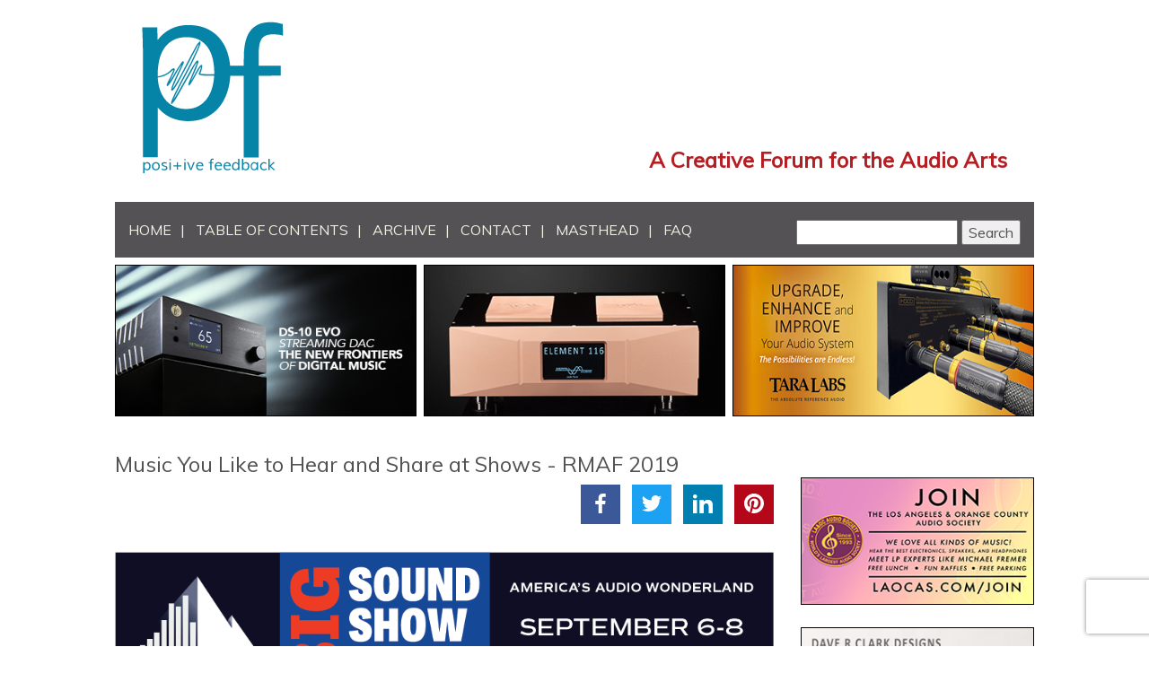

--- FILE ---
content_type: text/html; charset=UTF-8
request_url: https://positive-feedback.com/industry-news/music-you-like-to-hear-and-share-at-shows-rmaf-2019/
body_size: 17676
content:
<!DOCTYPE html>
<html lang="en">
  <head>
    <meta charset="utf-8">
    <meta http-equiv="X-UA-Compatible" content="IE=edge">

    <link rel="shortcut icon" href="https://positive-feedback.com/wp-content/themes/positive-feedback/favicon.ico" type="image/x-icon">
    <link rel="icon" href="https://positive-feedback.com/wp-content/themes/positive-feedback/favicon.ico" type="image/x-icon">
    <title>Music You Like to Hear and Share at Shows - RMAF 2019 - Positive Feedback</title>
    <meta name='robots' content='index, follow, max-image-preview:large, max-snippet:-1, max-video-preview:-1' />

	<!-- This site is optimized with the Yoast SEO plugin v26.6 - https://yoast.com/wordpress/plugins/seo/ -->
	<link rel="canonical" href="https://positive-feedback.com/industry-news/music-you-like-to-hear-and-share-at-shows-rmaf-2019/" />
	<meta property="og:locale" content="en_US" />
	<meta property="og:type" content="article" />
	<meta property="og:title" content="Music You Like to Hear and Share at Shows - RMAF 2019 - Positive Feedback" />
	<meta property="og:description" content="Positive Feedback, HiFi Pig, and Qobuz join together for a seminar titled, &quot;Music You Like to Hear and Share at Shows&quot; at the 2019 RMAF next week! Featuring Carol and Dave Clark (Positive Feedback), Stuart and Linette Smith (HiFi Pig), and David Solomon (Qobuz). How many of you here have this thought when either entering... Read More &raquo;" />
	<meta property="og:url" content="https://positive-feedback.com/industry-news/music-you-like-to-hear-and-share-at-shows-rmaf-2019/" />
	<meta property="og:site_name" content="Positive Feedback" />
	<meta property="article:published_time" content="2019-08-28T17:11:02+00:00" />
	<meta property="article:modified_time" content="2019-08-28T17:18:29+00:00" />
	<meta property="og:image" content="https://positive-feedback.com/wp-content/uploads/2019/08/logo.png" />
	<meta property="og:image:width" content="256" />
	<meta property="og:image:height" content="275" />
	<meta property="og:image:type" content="image/png" />
	<meta name="author" content="Positive Feedback" />
	<meta name="twitter:card" content="summary_large_image" />
	<meta name="twitter:label1" content="Written by" />
	<meta name="twitter:data1" content="Positive Feedback" />
	<meta name="twitter:label2" content="Est. reading time" />
	<meta name="twitter:data2" content="1 minute" />
	<script type="application/ld+json" class="yoast-schema-graph">{"@context":"https://schema.org","@graph":[{"@type":"Article","@id":"https://positive-feedback.com/industry-news/music-you-like-to-hear-and-share-at-shows-rmaf-2019/#article","isPartOf":{"@id":"https://positive-feedback.com/industry-news/music-you-like-to-hear-and-share-at-shows-rmaf-2019/"},"author":{"name":"Positive Feedback","@id":"https://positive-feedback.com/#/schema/person/a622dfe19e15da6b1f418329d2c7801a"},"headline":"Music You Like to Hear and Share at Shows - RMAF 2019","datePublished":"2019-08-28T17:11:02+00:00","dateModified":"2019-08-28T17:18:29+00:00","mainEntityOfPage":{"@id":"https://positive-feedback.com/industry-news/music-you-like-to-hear-and-share-at-shows-rmaf-2019/"},"wordCount":163,"commentCount":0,"publisher":{"@id":"https://positive-feedback.com/#organization"},"image":{"@id":"https://positive-feedback.com/industry-news/music-you-like-to-hear-and-share-at-shows-rmaf-2019/#primaryimage"},"thumbnailUrl":"https://positive-feedback.com/wp-content/uploads/2019/08/logo.png","articleSection":["Industry News"],"inLanguage":"en-US","potentialAction":[{"@type":"CommentAction","name":"Comment","target":["https://positive-feedback.com/industry-news/music-you-like-to-hear-and-share-at-shows-rmaf-2019/#respond"]}]},{"@type":"WebPage","@id":"https://positive-feedback.com/industry-news/music-you-like-to-hear-and-share-at-shows-rmaf-2019/","url":"https://positive-feedback.com/industry-news/music-you-like-to-hear-and-share-at-shows-rmaf-2019/","name":"Music You Like to Hear and Share at Shows - RMAF 2019 - Positive Feedback","isPartOf":{"@id":"https://positive-feedback.com/#website"},"primaryImageOfPage":{"@id":"https://positive-feedback.com/industry-news/music-you-like-to-hear-and-share-at-shows-rmaf-2019/#primaryimage"},"image":{"@id":"https://positive-feedback.com/industry-news/music-you-like-to-hear-and-share-at-shows-rmaf-2019/#primaryimage"},"thumbnailUrl":"https://positive-feedback.com/wp-content/uploads/2019/08/logo.png","datePublished":"2019-08-28T17:11:02+00:00","dateModified":"2019-08-28T17:18:29+00:00","breadcrumb":{"@id":"https://positive-feedback.com/industry-news/music-you-like-to-hear-and-share-at-shows-rmaf-2019/#breadcrumb"},"inLanguage":"en-US","potentialAction":[{"@type":"ReadAction","target":["https://positive-feedback.com/industry-news/music-you-like-to-hear-and-share-at-shows-rmaf-2019/"]}]},{"@type":"ImageObject","inLanguage":"en-US","@id":"https://positive-feedback.com/industry-news/music-you-like-to-hear-and-share-at-shows-rmaf-2019/#primaryimage","url":"https://positive-feedback.com/wp-content/uploads/2019/08/logo.png","contentUrl":"https://positive-feedback.com/wp-content/uploads/2019/08/logo.png","width":256,"height":275},{"@type":"BreadcrumbList","@id":"https://positive-feedback.com/industry-news/music-you-like-to-hear-and-share-at-shows-rmaf-2019/#breadcrumb","itemListElement":[{"@type":"ListItem","position":1,"name":"Home","item":"https://positive-feedback.com/"},{"@type":"ListItem","position":2,"name":"Music You Like to Hear and Share at Shows - RMAF 2019"}]},{"@type":"WebSite","@id":"https://positive-feedback.com/#website","url":"https://positive-feedback.com/","name":"Positive Feedback","description":"A Creative Forum for the Audio Arts","publisher":{"@id":"https://positive-feedback.com/#organization"},"potentialAction":[{"@type":"SearchAction","target":{"@type":"EntryPoint","urlTemplate":"https://positive-feedback.com/?s={search_term_string}"},"query-input":{"@type":"PropertyValueSpecification","valueRequired":true,"valueName":"search_term_string"}}],"inLanguage":"en-US"},{"@type":"Organization","@id":"https://positive-feedback.com/#organization","name":"Positive Feedback","url":"https://positive-feedback.com/","logo":{"@type":"ImageObject","inLanguage":"en-US","@id":"https://positive-feedback.com/#/schema/logo/image/","url":"http://positive-feedback.com/wp-content/uploads/2019/08/logo.png","contentUrl":"http://positive-feedback.com/wp-content/uploads/2019/08/logo.png","width":256,"height":275,"caption":"Positive Feedback"},"image":{"@id":"https://positive-feedback.com/#/schema/logo/image/"}},{"@type":"Person","@id":"https://positive-feedback.com/#/schema/person/a622dfe19e15da6b1f418329d2c7801a","name":"Positive Feedback","image":{"@type":"ImageObject","inLanguage":"en-US","@id":"https://positive-feedback.com/#/schema/person/image/","url":"https://secure.gravatar.com/avatar/ce8f61fd452e6a63254da0048c0a9ddaca855a7009480096d1e888d0c13199e3?s=96&d=mm&r=g","contentUrl":"https://secure.gravatar.com/avatar/ce8f61fd452e6a63254da0048c0a9ddaca855a7009480096d1e888d0c13199e3?s=96&d=mm&r=g","caption":"Positive Feedback"},"url":"https://positive-feedback.com/author/positive-feedback/"}]}</script>
	<!-- / Yoast SEO plugin. -->


<link rel="alternate" type="application/rss+xml" title="Positive Feedback &raquo; Music You Like to Hear and Share at Shows - RMAF 2019 Comments Feed" href="https://positive-feedback.com/industry-news/music-you-like-to-hear-and-share-at-shows-rmaf-2019/feed/" />
<link rel="alternate" title="oEmbed (JSON)" type="application/json+oembed" href="https://positive-feedback.com/wp-json/oembed/1.0/embed?url=https%3A%2F%2Fpositive-feedback.com%2Findustry-news%2Fmusic-you-like-to-hear-and-share-at-shows-rmaf-2019%2F" />
<link rel="alternate" title="oEmbed (XML)" type="text/xml+oembed" href="https://positive-feedback.com/wp-json/oembed/1.0/embed?url=https%3A%2F%2Fpositive-feedback.com%2Findustry-news%2Fmusic-you-like-to-hear-and-share-at-shows-rmaf-2019%2F&#038;format=xml" />
<style id='wp-img-auto-sizes-contain-inline-css' type='text/css'>
img:is([sizes=auto i],[sizes^="auto," i]){contain-intrinsic-size:3000px 1500px}
/*# sourceURL=wp-img-auto-sizes-contain-inline-css */
</style>
<link rel='stylesheet' id='colorbox-css' href='https://positive-feedback.com/wp-content/plugins/wp-colorbox/example5/colorbox.css?ver=6.9' type='text/css' media='all' />
<style id='wp-emoji-styles-inline-css' type='text/css'>

	img.wp-smiley, img.emoji {
		display: inline !important;
		border: none !important;
		box-shadow: none !important;
		height: 1em !important;
		width: 1em !important;
		margin: 0 0.07em !important;
		vertical-align: -0.1em !important;
		background: none !important;
		padding: 0 !important;
	}
/*# sourceURL=wp-emoji-styles-inline-css */
</style>
<link rel='stylesheet' id='wp-block-library-css' href='https://positive-feedback.com/wp-includes/css/dist/block-library/style.min.css?ver=6.9' type='text/css' media='all' />
<style id='global-styles-inline-css' type='text/css'>
:root{--wp--preset--aspect-ratio--square: 1;--wp--preset--aspect-ratio--4-3: 4/3;--wp--preset--aspect-ratio--3-4: 3/4;--wp--preset--aspect-ratio--3-2: 3/2;--wp--preset--aspect-ratio--2-3: 2/3;--wp--preset--aspect-ratio--16-9: 16/9;--wp--preset--aspect-ratio--9-16: 9/16;--wp--preset--color--black: #000000;--wp--preset--color--cyan-bluish-gray: #abb8c3;--wp--preset--color--white: #ffffff;--wp--preset--color--pale-pink: #f78da7;--wp--preset--color--vivid-red: #cf2e2e;--wp--preset--color--luminous-vivid-orange: #ff6900;--wp--preset--color--luminous-vivid-amber: #fcb900;--wp--preset--color--light-green-cyan: #7bdcb5;--wp--preset--color--vivid-green-cyan: #00d084;--wp--preset--color--pale-cyan-blue: #8ed1fc;--wp--preset--color--vivid-cyan-blue: #0693e3;--wp--preset--color--vivid-purple: #9b51e0;--wp--preset--gradient--vivid-cyan-blue-to-vivid-purple: linear-gradient(135deg,rgb(6,147,227) 0%,rgb(155,81,224) 100%);--wp--preset--gradient--light-green-cyan-to-vivid-green-cyan: linear-gradient(135deg,rgb(122,220,180) 0%,rgb(0,208,130) 100%);--wp--preset--gradient--luminous-vivid-amber-to-luminous-vivid-orange: linear-gradient(135deg,rgb(252,185,0) 0%,rgb(255,105,0) 100%);--wp--preset--gradient--luminous-vivid-orange-to-vivid-red: linear-gradient(135deg,rgb(255,105,0) 0%,rgb(207,46,46) 100%);--wp--preset--gradient--very-light-gray-to-cyan-bluish-gray: linear-gradient(135deg,rgb(238,238,238) 0%,rgb(169,184,195) 100%);--wp--preset--gradient--cool-to-warm-spectrum: linear-gradient(135deg,rgb(74,234,220) 0%,rgb(151,120,209) 20%,rgb(207,42,186) 40%,rgb(238,44,130) 60%,rgb(251,105,98) 80%,rgb(254,248,76) 100%);--wp--preset--gradient--blush-light-purple: linear-gradient(135deg,rgb(255,206,236) 0%,rgb(152,150,240) 100%);--wp--preset--gradient--blush-bordeaux: linear-gradient(135deg,rgb(254,205,165) 0%,rgb(254,45,45) 50%,rgb(107,0,62) 100%);--wp--preset--gradient--luminous-dusk: linear-gradient(135deg,rgb(255,203,112) 0%,rgb(199,81,192) 50%,rgb(65,88,208) 100%);--wp--preset--gradient--pale-ocean: linear-gradient(135deg,rgb(255,245,203) 0%,rgb(182,227,212) 50%,rgb(51,167,181) 100%);--wp--preset--gradient--electric-grass: linear-gradient(135deg,rgb(202,248,128) 0%,rgb(113,206,126) 100%);--wp--preset--gradient--midnight: linear-gradient(135deg,rgb(2,3,129) 0%,rgb(40,116,252) 100%);--wp--preset--font-size--small: 13px;--wp--preset--font-size--medium: 20px;--wp--preset--font-size--large: 36px;--wp--preset--font-size--x-large: 42px;--wp--preset--spacing--20: 0.44rem;--wp--preset--spacing--30: 0.67rem;--wp--preset--spacing--40: 1rem;--wp--preset--spacing--50: 1.5rem;--wp--preset--spacing--60: 2.25rem;--wp--preset--spacing--70: 3.38rem;--wp--preset--spacing--80: 5.06rem;--wp--preset--shadow--natural: 6px 6px 9px rgba(0, 0, 0, 0.2);--wp--preset--shadow--deep: 12px 12px 50px rgba(0, 0, 0, 0.4);--wp--preset--shadow--sharp: 6px 6px 0px rgba(0, 0, 0, 0.2);--wp--preset--shadow--outlined: 6px 6px 0px -3px rgb(255, 255, 255), 6px 6px rgb(0, 0, 0);--wp--preset--shadow--crisp: 6px 6px 0px rgb(0, 0, 0);}:where(.is-layout-flex){gap: 0.5em;}:where(.is-layout-grid){gap: 0.5em;}body .is-layout-flex{display: flex;}.is-layout-flex{flex-wrap: wrap;align-items: center;}.is-layout-flex > :is(*, div){margin: 0;}body .is-layout-grid{display: grid;}.is-layout-grid > :is(*, div){margin: 0;}:where(.wp-block-columns.is-layout-flex){gap: 2em;}:where(.wp-block-columns.is-layout-grid){gap: 2em;}:where(.wp-block-post-template.is-layout-flex){gap: 1.25em;}:where(.wp-block-post-template.is-layout-grid){gap: 1.25em;}.has-black-color{color: var(--wp--preset--color--black) !important;}.has-cyan-bluish-gray-color{color: var(--wp--preset--color--cyan-bluish-gray) !important;}.has-white-color{color: var(--wp--preset--color--white) !important;}.has-pale-pink-color{color: var(--wp--preset--color--pale-pink) !important;}.has-vivid-red-color{color: var(--wp--preset--color--vivid-red) !important;}.has-luminous-vivid-orange-color{color: var(--wp--preset--color--luminous-vivid-orange) !important;}.has-luminous-vivid-amber-color{color: var(--wp--preset--color--luminous-vivid-amber) !important;}.has-light-green-cyan-color{color: var(--wp--preset--color--light-green-cyan) !important;}.has-vivid-green-cyan-color{color: var(--wp--preset--color--vivid-green-cyan) !important;}.has-pale-cyan-blue-color{color: var(--wp--preset--color--pale-cyan-blue) !important;}.has-vivid-cyan-blue-color{color: var(--wp--preset--color--vivid-cyan-blue) !important;}.has-vivid-purple-color{color: var(--wp--preset--color--vivid-purple) !important;}.has-black-background-color{background-color: var(--wp--preset--color--black) !important;}.has-cyan-bluish-gray-background-color{background-color: var(--wp--preset--color--cyan-bluish-gray) !important;}.has-white-background-color{background-color: var(--wp--preset--color--white) !important;}.has-pale-pink-background-color{background-color: var(--wp--preset--color--pale-pink) !important;}.has-vivid-red-background-color{background-color: var(--wp--preset--color--vivid-red) !important;}.has-luminous-vivid-orange-background-color{background-color: var(--wp--preset--color--luminous-vivid-orange) !important;}.has-luminous-vivid-amber-background-color{background-color: var(--wp--preset--color--luminous-vivid-amber) !important;}.has-light-green-cyan-background-color{background-color: var(--wp--preset--color--light-green-cyan) !important;}.has-vivid-green-cyan-background-color{background-color: var(--wp--preset--color--vivid-green-cyan) !important;}.has-pale-cyan-blue-background-color{background-color: var(--wp--preset--color--pale-cyan-blue) !important;}.has-vivid-cyan-blue-background-color{background-color: var(--wp--preset--color--vivid-cyan-blue) !important;}.has-vivid-purple-background-color{background-color: var(--wp--preset--color--vivid-purple) !important;}.has-black-border-color{border-color: var(--wp--preset--color--black) !important;}.has-cyan-bluish-gray-border-color{border-color: var(--wp--preset--color--cyan-bluish-gray) !important;}.has-white-border-color{border-color: var(--wp--preset--color--white) !important;}.has-pale-pink-border-color{border-color: var(--wp--preset--color--pale-pink) !important;}.has-vivid-red-border-color{border-color: var(--wp--preset--color--vivid-red) !important;}.has-luminous-vivid-orange-border-color{border-color: var(--wp--preset--color--luminous-vivid-orange) !important;}.has-luminous-vivid-amber-border-color{border-color: var(--wp--preset--color--luminous-vivid-amber) !important;}.has-light-green-cyan-border-color{border-color: var(--wp--preset--color--light-green-cyan) !important;}.has-vivid-green-cyan-border-color{border-color: var(--wp--preset--color--vivid-green-cyan) !important;}.has-pale-cyan-blue-border-color{border-color: var(--wp--preset--color--pale-cyan-blue) !important;}.has-vivid-cyan-blue-border-color{border-color: var(--wp--preset--color--vivid-cyan-blue) !important;}.has-vivid-purple-border-color{border-color: var(--wp--preset--color--vivid-purple) !important;}.has-vivid-cyan-blue-to-vivid-purple-gradient-background{background: var(--wp--preset--gradient--vivid-cyan-blue-to-vivid-purple) !important;}.has-light-green-cyan-to-vivid-green-cyan-gradient-background{background: var(--wp--preset--gradient--light-green-cyan-to-vivid-green-cyan) !important;}.has-luminous-vivid-amber-to-luminous-vivid-orange-gradient-background{background: var(--wp--preset--gradient--luminous-vivid-amber-to-luminous-vivid-orange) !important;}.has-luminous-vivid-orange-to-vivid-red-gradient-background{background: var(--wp--preset--gradient--luminous-vivid-orange-to-vivid-red) !important;}.has-very-light-gray-to-cyan-bluish-gray-gradient-background{background: var(--wp--preset--gradient--very-light-gray-to-cyan-bluish-gray) !important;}.has-cool-to-warm-spectrum-gradient-background{background: var(--wp--preset--gradient--cool-to-warm-spectrum) !important;}.has-blush-light-purple-gradient-background{background: var(--wp--preset--gradient--blush-light-purple) !important;}.has-blush-bordeaux-gradient-background{background: var(--wp--preset--gradient--blush-bordeaux) !important;}.has-luminous-dusk-gradient-background{background: var(--wp--preset--gradient--luminous-dusk) !important;}.has-pale-ocean-gradient-background{background: var(--wp--preset--gradient--pale-ocean) !important;}.has-electric-grass-gradient-background{background: var(--wp--preset--gradient--electric-grass) !important;}.has-midnight-gradient-background{background: var(--wp--preset--gradient--midnight) !important;}.has-small-font-size{font-size: var(--wp--preset--font-size--small) !important;}.has-medium-font-size{font-size: var(--wp--preset--font-size--medium) !important;}.has-large-font-size{font-size: var(--wp--preset--font-size--large) !important;}.has-x-large-font-size{font-size: var(--wp--preset--font-size--x-large) !important;}
/*# sourceURL=global-styles-inline-css */
</style>

<style id='classic-theme-styles-inline-css' type='text/css'>
/*! This file is auto-generated */
.wp-block-button__link{color:#fff;background-color:#32373c;border-radius:9999px;box-shadow:none;text-decoration:none;padding:calc(.667em + 2px) calc(1.333em + 2px);font-size:1.125em}.wp-block-file__button{background:#32373c;color:#fff;text-decoration:none}
/*# sourceURL=/wp-includes/css/classic-themes.min.css */
</style>
<link rel='stylesheet' id='author_stylesheet-css' href='https://positive-feedback.com/wp-content/plugins/author-recent-posts/css/authorPostsStyle.css?ver=6.9' type='text/css' media='all' />
<link rel='stylesheet' id='contact-form-7-css' href='https://positive-feedback.com/wp-content/plugins/contact-form-7/includes/css/styles.css?ver=6.1.4' type='text/css' media='all' />
<link rel='stylesheet' id='bootstrap-css' href='https://positive-feedback.com/wp-content/themes/positive-feedback/css/bootstrap.min.css?ver=6.9' type='text/css' media='all' />
<link rel='stylesheet' id='keyframes-css' href='https://positive-feedback.com/wp-content/themes/positive-feedback/css/keyframes.css?ver=6.9' type='text/css' media='all' />
<link rel='stylesheet' id='fontawesome-css' href='https://positive-feedback.com/wp-content/themes/positive-feedback/assets/font-awesome/css/font-awesome.min.css?ver=6.9' type='text/css' media='all' />
<link rel='stylesheet' id='swiper-css' href='https://positive-feedback.com/wp-content/themes/positive-feedback/css/idangerous.swiper.css?ver=6.9' type='text/css' media='all' />
<link rel='stylesheet' id='main-css' href='https://positive-feedback.com/wp-content/themes/positive-feedback/style.css?ver=6.9' type='text/css' media='all' />
<link rel='stylesheet' id='wp-pagenavi-css' href='https://positive-feedback.com/wp-content/plugins/wp-pagenavi/pagenavi-css.css?ver=2.70' type='text/css' media='all' />
<link rel='stylesheet' id='wp-featherlight-css' href='https://positive-feedback.com/wp-content/plugins/wp-featherlight/css/wp-featherlight.min.css?ver=1.3.4' type='text/css' media='all' />
<link rel="https://api.w.org/" href="https://positive-feedback.com/wp-json/" /><link rel="alternate" title="JSON" type="application/json" href="https://positive-feedback.com/wp-json/wp/v2/posts/39544" /><link rel="EditURI" type="application/rsd+xml" title="RSD" href="https://positive-feedback.com/xmlrpc.php?rsd" />
<meta name="generator" content="WordPress 6.9" />
<link rel='shortlink' href='https://positive-feedback.com/?p=39544' />

		<script type="2a518c9135b592d0667fde27-text/javascript">
		(function(h,o,t,j,a,r){
			h.hj=h.hj||function(){(h.hj.q=h.hj.q||[]).push(arguments)};
			h._hjSettings={hjid:3884110,hjsv:5};
			a=o.getElementsByTagName('head')[0];
			r=o.createElement('script');r.async=1;
			r.src=t+h._hjSettings.hjid+j+h._hjSettings.hjsv;
			a.appendChild(r);
		})(window,document,'//static.hotjar.com/c/hotjar-','.js?sv=');
		</script>
				<style type="text/css" id="wp-custom-css">
			.navbar-form {
	/*display:none;*/
}
.page-template-page-reviewer .col-xs-9 {
    width:auto;
}
.anchor {
	padding-top:70px;
}
.hp-banner .banner-right {
	padding-left:0;
}
div.divider-left:nth-child(9) {
	width:41%;
}
div.divider-right:nth-child(10) {
	width:55%;
}
.archive-module {
	display:flow-root;
}
.rp-wrapper {
    height: 1500px;
}
.classifieds {
    height: 1360px;
    /* overflow: hidden; */
}
.category .archive-thumbnail img {
    min-width: 100px;
	 max-height:1.5em;
}
.author_left img {
	max-height:100px !important;
	    object-fit: scale-down !important;
}		</style>
		    <link href='https://fonts.googleapis.com/css?family=Muli' rel='stylesheet' type='text/css'>
   <!-- Include the reCAPTCHA script -->
  <script src="https://www.google.com/recaptcha/api.js" async defer type="2a518c9135b592d0667fde27-text/javascript"></script>  
</head>
<body class="wp-singular post-template-default single single-post postid-39544 single-format-standard wp-theme-positive-feedback wp-featherlight-captions">
<div class="load-screen">
  <div class="load-screen-inner">
    <div class="container">
      <div class="inner"><h1 class="flash">Loading...</h1></div>
    </div>
  </div>
</div>

    <div class="site-wrapper">
    
    <div class="small-banner">
        <div class="container">
          <div class="col-xs-6">
            <a href="/"><img src="https://positive-feedback.com/wp-content/themes/positive-feedback/img/logo-small.png" alt="Positive Feedback Logo" class="img-responsive"></a>
          </div>
          <div class="col-xs-6 banner-right">
            <div class="date-n-author" style="text-align:right;">
              <h3 style="float:right; margin-top:10px;">
                <b>A Creative Forum for the Audio Arts</b>
              </h3>
            </div>
          </div>
        </div>


      </div>

        <div class="container" style="padding:0;">
      <div class="sticky-navbar nav navbar-nav" id="sticky-header">
          <div class="col-xs-9">
            <ul id="menu-main-nav" class="main-navigation"><li id="menu-item-19" class="menu-item menu-item-type-post_type menu-item-object-page menu-item-home menu-item-19"><a href="https://positive-feedback.com/">HOME</a></li>
<li id="menu-item-176" class="menu-item menu-item-type-post_type menu-item-object-page menu-item-176"><a href="https://positive-feedback.com/toc/">TABLE OF CONTENTS</a></li>
<li id="menu-item-175" class="menu-item menu-item-type-post_type menu-item-object-page menu-item-175"><a href="https://positive-feedback.com/archive/">ARCHIVE</a></li>
<li id="menu-item-33516" class="email-modal-btn menu-item menu-item-type-custom menu-item-object-custom menu-item-33516"><a href="#">CONTACT</a></li>
<li id="menu-item-69" class="menu-item menu-item-type-post_type menu-item-object-page menu-item-69"><a href="https://positive-feedback.com/masthead/">MASTHEAD</a></li>
<li id="menu-item-14040" class="menu-item menu-item-type-post_type menu-item-object-page menu-item-14040"><a href="https://positive-feedback.com/faq/">FAQ</a></li>
</ul>          </div>
          <div class="form-group">
 <form class="navbar-form navbar-right"  method="get" id="oss-searchform" action=https://positive-feedback.com/ >
            <input type="text" value="" name="s"
                id="oss-keyword" style=""
                autocomplete="off" /> 
            <input type="submit" id="oss-submit" class="" value="Search" />
            <div style="position: absolute">
                <div id="oss-autocomplete"></div>
            </div>
        </form>
        </div>


      </div>
    </div>

    <!-- Modal -->
      <div class="modal fade" id="email-modal" tabindex="-1" role="dialog" aria-labelledby="myModalLabel" aria-hidden="true">
        <form  method="post" class="form" id="contact-staff">
        <div class="modal-dialog">
          <div class="modal-content">
            <div class="modal-header">
              <button type="button" class="close" data-dismiss="modal" aria-label="Close"><span aria-hidden="true">&times;</span></button>
              <h4 class="modal-title">Contact a PF Staff Member</h4>
            </div>

            <div class="modal-body">

                <div class="form-group">
                  <select name="email_to" class="form-control">

                    <option value="" disabled selected>Select a PF Staffer </option>
                    <option value="" disabled></option>



                                        <option value="adamgoldfine@positive-feedback.com">Adam Goldfine / Columnist/Reviewer </option>
                                        <option value="alchieng@positive-feedback.com">Al Chieng / Columnist/Reviewer </option>
                                        <option value="albertgrantowski@positive-feedback.com">Albert Grantowski / Columnist/Reviewer </option>
                                        <option value="andreaskoch@positive-feedback.com">Andreas Koch / Senior Technical Editor </option>
                                        <option value="arnisbalgalvis@positive-feedback.com">Arnis Balgalvis / Senior Assistant Editor </option>
                                        <option value="barrygrant@positive-feedback.com">Barry Grant / Columnist/Reviewer </option>
                                        <option value="billmalcolm@positive-feedback.com">Bill Malcolm / Columnist/Reviewer </option>
                                        <option value="bobkatz@positive-feedback.com">Bob Katz / Senior Technical Editor </option>
                                        <option value="bobneill@positive-feedback.com">Bob Neill / Senior Assistant Editor </option>
                                        <option value="brianhartsell@positive-feedback.com">Brian Hartsell / Columnist/Reviewer </option>
                                        <option value="brianmoura@positive-feedback.com">Brian Moura / Columnist/Reviewer </option>
                                        <option value="brucekinch@positive-feedback.com">Bruce Kinch / Associate Editor </option>
                                        <option value="brucewalker@positive-feedback.com">Bruce Walker / Cartoonist and Artist </option>
                                        <option value="cclark@positive-feedback.com">Carol Clark / Editor </option>
                                        <option value="chipstern@positive-feedback.com">Chip Stern / Senior Assistant Editor </option>
                                        <option value="claudelemaire@positive-feedback.com">Claude Lemaire / Columnist/Reviewer </option>
                                        <option value="cookiemarenco@positive-feedback.com">Cookie Marenco / Senior Technical Editor </option>
                                        <option value="danschwartz@positive-feedback.com">Dan Schwartz / Senior Assistant Editor </option>
                                        <option value="danzimmerman@positive-feedback.com">Dan Zimmerman / Contributing Artist and Essayist </option>
                                        <option value="daverclark55@gmail.com">Dave Clark / Editor </option>
                                        <option value="davidelias@positive-feedback.com">David Elias / Musician in Residence </option>
                                        <option value="drobinson@positive-feedback.com">David W. Robinson / Editor-in-Chief </option>
                                        <option value="deanseislove@positive-feedback.com">Dean Seislove / Columnist/Reviewer </option>
                                        <option value="deanwaters@positive-feedback.com">Dean Waters / Columnist/Reviewer </option>
                                        <option value="dsommer@positive-feedback.com">Dirk Sommer / Columnist/Reviewer </option>
                                        <option value="douglassethbrown@positive-feedback.com">Douglas Seth Brown / Columnist/Reviewer </option>
                                        <option value="edkobesky@positive-feedback.com">Ed Kobesky / Columnist/Reviewer </option>
                                        <option value="editor@positive-feedback.com">Editors at Positive Feedback / NoS Editors </option>
                                        <option value="franciscoduran@positive-feedback.com">Francisco Duran / Associate Editor </option>
                                        <option value="frankdoris@positive-feedback.com">Frank Doris / Senior Associate Editor </option>
                                        <option value="garybeard@positive-feedback.com">Gary Beard / Columnist/Reviewer </option>
                                        <option value="garylea@positive-feedback.com">Gary Lea / Senior Assistant Editor </option>
                                        <option value="gregberon@positive-feedback.com">Greg Beron / Columnist/Reviewer </option>
                                        <option value="gregweaver@positive-feedback.com">Greg Weaver / Senior Assistant Editor </option>
                                        <option value="gregorypetan@positive-feedback.com">Gregory Petan / Columnist/Reviewer </option>
                                        <option value="jeffday@positive-feedback.com">Jeff Day / Associate Editor </option>
                                        <option value="jennifercrock@positive-feedback.com">Jennifer Crock / Senior Technical Editor </option>
                                        <option value="jimmerod@positive-feedback.com">Jim Merod / Senior Assistant Editor </option>
                                        <option value="johnacton@positive-feedback.com">John Acton / Columnist/Reviewer </option>
                                        <option value="dclark@positive-feedback.com">John Curl / Senior Technical Editor </option>
                                        <option value="johnhoffman@positive-feedback.com">John Hoffman / Columnist/Reviewer </option>
                                        <option value="johnhughes@positive-feedback.com">John Hughes / Columnist/Reviewer </option>
                                        <option value="johnmarks@positive-feedback.com">John Marks / Senior Assistant Editor </option>
                                        <option value="johnzurek@positive-feedback.com">John Zurek / Columnist/Reviewer </option>
                                        <option value="juancayllon@positive-feedback.com">Juan C Ayllon / Columnist/Reviewer </option>
                                        <option value="jurgensaile@positive-feedback.com">Jurgen Saile / Columnist/Reviewer </option>
                                        <option value="kihongkim@positive-feedback.com">Key Kim / Columnist/Reviewer </option>
                                        <option value="kihongkim@positive-feedback.com">Kihong Kim / Columnist/Reviewer </option>
                                        <option value="kirstenbrodbeckkenney@positive-feedback.com">Kirsten Brodbeck-Kenney / Columnist/Reviewer </option>
                                        <option value="larrycox@positive-feedback.com">Larry Cox / Associate Editor </option>
                                        <option value="leescoggins@positive-feedback.com">Lee Scoggins / Columnist/Reviewer </option>
                                        <option value="lritsema@positive-feedback.com">Lila Ritsema / Business Manager </option>
                                        <option value="lynnolson@positive-feedback.com">Lynn Olson / Senior Assistant Editor </option>
                                        <option value="malachikenney@positive-feedback.com">Malachi Kenney / Columnist/Reviewer </option>
                                        <option value="malcolmgomes@positive-feedback.com">Malcolm Gomes / Columnist/Reviewer </option>
                                        <option value="markpearson@positive-feedback.com">Mark Pearson / Columnist/Reviewer </option>
                                        <option value="marshallnack@positive-feedback.com">Marshall Nack / Associate Editor </option>
                                        <option value="mauricejeffries@positive-feedback.com">Maurice Jeffries / Columnist/Reviewer </option>
                                        <option value="michaelcorsentino@positive-feedback.com">Michael Corsentino / Columnist/Reviewer </option>
                                        <option value="michaellaurance@positive-feedback.com">Michael Laurance / Columnist/Reviewer </option>
                                        <option value="michaelmercer@positive-feedback.com">Michael Mercer / Columnist/Reviewer </option>
                                        <option value="michaelvamos@positive-feedback.com">Michael Vamos / Columnist/Reviewer </option>
                                        <option value="michaelzisserson@positive-feedback.com">Michael Zisserson / Columnist/Reviewer </option>
                                        <option value="mikewechsberg@positive-feedback.com">Mike Wechsberg / Columnist/Reviewer </option>
                                        <option value="mylesastor@positive-feedback.com">Myles B. Astor / Senior Editor </option>
                                        <option value="nanpincus@positive-feedback.com">Nan Pincus / Columnist/Reviewer </option>
                                        <option value="editorpf@comcast.net">NativeDSD / Columnist/Reviewer </option>
                                        <option value="nelsonpass@positive-feedback.com">Nelson Pass / Senior Technical Editor </option>
                                        <option value="normanvarney@positive-feedback.com">Norman Varney / Senior Technical Editor </option>
                                        <option value="paulcandy@positive-feedback.com">Paul Candy / Associate Editor </option>
                                        <option value="petedavey@positive-feedback.com">Pete  Davey / Associate Editors </option>
                                        <option value="">Positive Feedback / Managing Editor </option>
                                        <option value="robertlevi@positive-feedback.com">Robert H Levi / Columnist/Reviewer </option>
                                        <option value="robertpincus@positive-feedback.com">Robert Pincus / Columnist/Reviewer </option>
                                        <option value="robertyouman@positive-feedback.com">Robert Youman / Columnist/Reviewer </option>
                                        <option value="rogerskoff@positive-feedback.com">Roger Skoff / Columnist/Reviewer </option>
                                        <option value="ronnagle@positive-feedback.com">Ron Nagle / Columnist/Reviewer </option>
                                        <option value="rushtonpaul@positive-feedback.com">Rushton Paul / Columnist/Reviewer </option>
                                        <option value="samrosen@positive-feedback.com">Sam Rosen / Columnist/Reviewer </option>
                                        <option value="sanderroscoewolff@positive-feedback.com">Sander Roscoe Wolff / Columnist/Reviewer </option>
                                        <option value="scottdorsey@positive-feedback.com">Scott Dorsey / Senior Technical Editor </option>
                                        <option value="scottrobertson@positive-feedback.com">Scott Robertson / Columnist/Reviewer </option>
                                        <option value="stevelefkowicz@positive-feedback.com">Steve Lefkowicz / Senior Assistant Editor </option>
                                        <option value="stevevasta@positive-feedback.com">Steve Vasta / Columnist/Reviewer </option>
                                        <option value="stumccreary@positive-feedback.com">Stu McCreary / Associate Editor </option>
                                        <option value="timaucremann@positive-feedback.com">Tim Aucremann / Columnist/Reviewer </option>
                                        <option value="tomcampbell@positive-feedback.com">Tom Campbell / Columnist/Reviewer </option>
                                        <option value="tomdavis@positive-feedback.com">Tom Davis / Columnist/Reviewer </option>
                                        <option value="tomgibbs@positive-feedback.com">Tom Gibbs / Columnist/Reviewer </option>
                                        <option value="victorchavira@positive-feedback.com">Victor Chavira / Associate Editor </option>
                                        <option value="waynegoins@positive-feedback.com">Wayne Goins / Senior Associate Editor </option>
                                        <option value="robert@38thweb.com">Webmaster / Positive Feedback Webmaster </option>
                                        <option value="willwright@positive-feedback.com">Will Wright / Columnist/Reviewer </option>
                                        <option value="wojciechpacula@positive-feedback.com">Wojciech Pacula / Contributer </option>
                                      </select>
                </div>
                <div class="form-group">
                  <input name="name" type="text" class="form-control" placeholder="Your Name">
                </div>
                <div class="form-group">
                  <input name="email" type="email" class="form-control" placeholder="Your Email Address">
                </div>
                <div class="form-group">
                  <input name="phone" type="text" class="form-control" placeholder="Your Phone Number">
                </div>
                <div class="form-group">
                  <input name="subject" type="text" class="form-control" placeholder="Subject">
                </div>
                <div class="form-group">
                  <textarea name="message" style="height:154px;" class="form-control" placeholder="Create a message"></textarea>
                </div>
		 <div class="g-recaptcha" data-sitekey="6LcdHEYqAAAAACgbpxmQiHy1KphZG6A32RMQza9_"></div>

            </div>
            <div class="modal-footer">
              <button type="button" class="btn btn-default" data-dismiss="modal">Cancel</button>
              <button type="submit" id="contact-authors-btn" class="btn btn-primary">Send Email</button>
              <div id="contact-authors-status"></div>

            </div>

          </div>
        </div>
        </form>
      </div>

      <!-- End Modal -->


      <!-- Global site tag (gtag.js) - Google Analytics -->
      <script async src="https://www.googletagmanager.com/gtag/js?id=UA-91934690-1" type="2a518c9135b592d0667fde27-text/javascript"></script>
      <script type="2a518c9135b592d0667fde27-text/javascript">
        window.dataLayer = window.dataLayer || [];
        function gtag(){dataLayer.push(arguments);}
        gtag('js', new Date());

        gtag('config', 'UA-91934690-1');
      </script>

    <div class="container">
    <div class="row">
      <div class="ad-row-horizontal">
      <div class="col-three"><a target="_blank" href='https://www.goldnote.it/electronics/ds-10/?utm_source=BannerADV&utm_medium=PositiveFeedback' alt='Ad'><img style='width: 100%;' src="https://positive-feedback.com/wp-content/uploads/2023/07/400x200_07-23-1.jpg" alt='Ad' /></a></div><div class="col-three"><a target="_blank" href='http://www.merrillaudio.net/' alt='Ad'><img style='width: 100%;' src="https://positive-feedback.com/wp-content/uploads/2019/04/PF_Merrill_Audio_review_pages_400x200_04-30-2019.gif" alt='Ad' /></a></div><div class="col-three"><a target="_blank" href='https://www.taralabs.com/' alt='Ad'><img style='width: 100%;' src="https://positive-feedback.com/wp-content/uploads/2023/02/PF_TARA_Labs_home_page_preferred_4-year_RESIZED_to_400x200_02-02-2023_trade-out-1.jpg" alt='Ad' /></a></div>    </div>
    </div>
    </div>
        <div class="container" style="padding-left:0">
		<div class="row top-20">

          <div class="col-xs-9">
            <div class="sp-wrapper">
              
              <h3 class="post-title">Music You Like to Hear and Share at Shows - RMAF 2019</h3>
                            <div  class="social-share"><ul class="share-buttons">
  <li>
      <a class="share-facebook" href="https://www.facebook.com/sharer/sharer.php?u=https%3A%2F%2Fpositive-feedback.com%2Findustry-news%2Fmusic-you-like-to-hear-and-share-at-shows-rmaf-2019%2F" rel="noopener noreferrer" target="_blank" onClick="if (!window.__cfRLUnblockHandlers) return false; window.open('https://www.facebook.com/sharer/sharer.php?u=https%3A%2F%2Fpositive-feedback.com%2Findustry-news%2Fmusic-you-like-to-hear-and-share-at-shows-rmaf-2019%2F','facebook','resizable,height=400,width=600'); return false;" data-cf-modified-2a518c9135b592d0667fde27-="">
          <svg id="facebook" data-name="facebook" xmlns="http://www.w3.org/2000/svg" viewBox="0 0 30.61 59.03">
              <title>facebook</title>
              <path d="M47.2,12.76H41.63c-4.36,0-5.18,2.09-5.18,5.11v6.71h10.4l-1.38,10.5h-9V62H25.59V35.07h-9V24.57h9V16.84c0-9,5.5-13.87,13.52-13.87a69.4,69.4,0,0,1,8.09.43Z" transform="translate(-16.59 -2.97)"/>
          </svg>

      </a>
  </li>
    <li>
        <a class="share-twitter" href="https://twitter.com/intent/tweet?text=Music+You+Like+to+Hear+and+Share+at+Shows+-+RMAF+2019&amp;url=https%3A%2F%2Fpositive-feedback.com%2Findustry-news%2Fmusic-you-like-to-hear-and-share-at-shows-rmaf-2019%2F&amp;via=WPCrumbs" rel="noopener noreferrer" target="_blank" onClick="if (!window.__cfRLUnblockHandlers) return false; window.open('https://twitter.com/intent/tweet?text=Music+You+Like+to+Hear+and+Share+at+Shows+-+RMAF+2019&amp;url=https%3A%2F%2Fpositive-feedback.com%2Findustry-news%2Fmusic-you-like-to-hear-and-share-at-shows-rmaf-2019%2F&amp;via=WPCrumbs','twitter','resizable,height=500,width=600'); return false;" data-cf-modified-2a518c9135b592d0667fde27-="">
            <svg id="twitter" data-name="twitter" xmlns="http://www.w3.org/2000/svg" viewBox="0 0 58.1 47.2">
                <title>twitter</title>
                <path d="M54.86,20.19v1.55c0,15.74-12,33.88-33.88,33.88A33.64,33.64,0,0,1,2.74,50.27a24.55,24.55,0,0,0,2.88.15A23.84,23.84,0,0,0,20.4,45.33,11.93,11.93,0,0,1,9.27,37.07a15,15,0,0,0,2.25.18,12.58,12.58,0,0,0,3.13-.41A11.91,11.91,0,0,1,5.1,25.17V25a12,12,0,0,0,5.38,1.51A11.92,11.92,0,0,1,6.8,10.61,33.84,33.84,0,0,0,31.35,23.06a13.44,13.44,0,0,1-.29-2.73,11.92,11.92,0,0,1,20.61-8.15,23.43,23.43,0,0,0,7.56-2.87A11.87,11.87,0,0,1,54,15.88,23.87,23.87,0,0,0,60.84,14,25.59,25.59,0,0,1,54.86,20.19Z" transform="translate(-2.74 -8.42)"/>
            </svg>
        </a>
    </li>

    <li>
        <a class="share-linkedin" href="http://www.linkedin.com/shareArticle?mini=true&url=https%3A%2F%2Fpositive-feedback.com%2Findustry-news%2Fmusic-you-like-to-hear-and-share-at-shows-rmaf-2019%2F" rel="noopener noreferrer" target="_blank" onClick="if (!window.__cfRLUnblockHandlers) return false; window.open('http://www.linkedin.com/shareArticle?mini=true&url=https%3A%2F%2Fpositive-feedback.com%2Findustry-news%2Fmusic-you-like-to-hear-and-share-at-shows-rmaf-2019%2F','linkedin','resizable,height=400,width=600'); return false;" data-cf-modified-2a518c9135b592d0667fde27-="">
          <svg xmlns="http://www.w3.org/2000/svg" viewBox="0 0 24 24"><path d="M4.98 3.5c0 1.381-1.11 2.5-2.48 2.5s-2.48-1.119-2.48-2.5c0-1.38 1.11-2.5 2.48-2.5s2.48 1.12 2.48 2.5zm.02 4.5h-5v16h5v-16zm7.982 0h-4.968v16h4.969v-8.399c0-4.67 6.029-5.052 6.029 0v8.399h4.988v-10.131c0-7.88-8.922-7.593-11.018-3.714v-2.155z"/></svg>
        </a>
    </li>
    <li>
        <a class="share-pinterest" href="https://pinterest.com/pin/create/button/?url=https%3A%2F%2Fpositive-feedback.com%2Findustry-news%2Fmusic-you-like-to-hear-and-share-at-shows-rmaf-2019%2F&amp;media=https%3A%2F%2Fpositive-feedback.com%2Fwp-content%2Fuploads%2F2019%2F08%2Flogo.png&amp;description=Music+You+Like+to+Hear+and+Share+at+Shows+-+RMAF+2019" rel="noopener noreferrer" target="_blank" onClick="if (!window.__cfRLUnblockHandlers) return false; window.open('http://pinterest.com/pin/create/button/?url=https%3A%2F%2Fpositive-feedback.com%2Findustry-news%2Fmusic-you-like-to-hear-and-share-at-shows-rmaf-2019%2F&amp;media=https%3A%2F%2Fpositive-feedback.com%2Fwp-content%2Fuploads%2F2019%2F08%2Flogo.png&amp;description=Music+You+Like+to+Hear+and+Share+at+Shows+-+RMAF+2019','pinterest','resizable,height=400,width=600'); return false;" data-cf-modified-2a518c9135b592d0667fde27-="">
            <svg id="pinterest" data-name="pinterest" xmlns="http://www.w3.org/2000/svg" viewBox="0 0 61.48 61.48">
                <title>pinterest</title>
                <path d="M31.78,63a30.1,30.1,0,0,1-8.73-1.28,25.52,25.52,0,0,0,3.12-6.56s.36-1.36,2.16-8.45c1,2,4.16,3.84,7.48,3.84,9.89,0,16.61-9,16.61-21.09,0-9.09-7.72-17.61-19.49-17.61C18.37,11.83,11,22.32,11,31c0,5.28,2,10,6.28,11.77a1.06,1.06,0,0,0,1.52-.8c.16-.52.48-1.88.64-2.44A1.51,1.51,0,0,0,19,37.85a8.93,8.93,0,0,1-2-6C17,24,22.77,17.07,32.1,17.07c8.24,0,12.81,5,12.81,11.81,0,8.85-3.92,16.33-9.77,16.33a4.76,4.76,0,0,1-4.84-5.92C31.22,35.41,33,31.2,33,28.4c0-2.52-1.36-4.64-4.16-4.64-3.28,0-5.92,3.4-5.92,8a12.81,12.81,0,0,0,1,4.88c-3.36,14.25-4,16.73-4,16.73a26.94,26.94,0,0,0-.52,7.08A30.77,30.77,0,1,1,31.78,63Z" transform="translate(-1.04 -1.5)"/>
            </svg>
        </a>
    </li>
</ul></div>
              <div style="height:1px; overflow:hidden; clear:left; text-align:right;"></div>

            
              <div class="post-body top-20">
                
                <p><a href="https://positive-feedback.com/wp-content/uploads/2019/08/450x125.png"><img fetchpriority="high" decoding="async" class="alignnone size-full wp-image-39553" src="https://positive-feedback.com/wp-content/uploads/2019/08/450x125.png" alt="" width="939" height="262" srcset="https://positive-feedback.com/wp-content/uploads/2019/08/450x125.png 939w, https://positive-feedback.com/wp-content/uploads/2019/08/450x125-300x84.png 300w, https://positive-feedback.com/wp-content/uploads/2019/08/450x125-768x214.png 768w, https://positive-feedback.com/wp-content/uploads/2019/08/450x125-590x165.png 590w" sizes="(max-width: 939px) 100vw, 939px" /></a></p>
<p><em>Positive Feedback</em>, <em>HiFi Pig</em>, and Qobuz join together for a seminar titled, "Music You Like to Hear and <strong>Share</strong> at Shows" at the 2019 RMAF next week!</p>
<p>Featuring Carol and Dave Clark (<em>Positive Feedback</em>), Stuart and Linette Smith (<em>HiFi Pig</em>), and David Solomon (Qobuz).</p>
<p>How many of you here have this thought when either entering a room or sitting down and the music starts... "Oh, not this song again or gee, wish they would play something by.... or could they play this song by....?"</p>
<p>Let's <strong>share</strong> what we would like to hear and why. This is an<em> interactive</em> seminar—meaning we want to hear from you, the attendee, what you would like to hear and <strong>share</strong>, so bring your own suggestions to the panel.</p>
<p>Playlists by the five panel members will be available via Qobuz for music lovers to enjoy.</p>
<p><strong>Date: Saturday, September 7th </strong></p>
<p><strong>Time: 4:00pm - 5:15pm </strong></p>
<p><strong>Location: <a href="https://www.audiofest.net/show/floorplan">Colorado Ballroom C</a> </strong></p>
<p><a href="https://positive-feedback.com/wp-content/uploads/2019/08/pig.png"><img decoding="async" class="alignnone size-full wp-image-39549" src="https://positive-feedback.com/wp-content/uploads/2019/08/pig.png" alt="" width="353" height="143" srcset="https://positive-feedback.com/wp-content/uploads/2019/08/pig.png 353w, https://positive-feedback.com/wp-content/uploads/2019/08/pig-300x122.png 300w" sizes="(max-width: 353px) 100vw, 353px" /></a></p>
<p><a href="https://positive-feedback.com/wp-content/uploads/2019/08/logo.png"><img decoding="async" class="alignnone size-full wp-image-39548" src="https://positive-feedback.com/wp-content/uploads/2019/08/logo.png" alt="" width="256" height="275" srcset="https://positive-feedback.com/wp-content/uploads/2019/08/logo.png 256w, https://positive-feedback.com/wp-content/uploads/2019/08/logo-168x180.png 168w" sizes="(max-width: 256px) 100vw, 256px" /></a></p>
<p><a href="https://positive-feedback.com/wp-content/uploads/2019/08/qobuz.png"><img loading="lazy" decoding="async" class="alignnone size-full wp-image-39550" src="https://positive-feedback.com/wp-content/uploads/2019/08/qobuz.png" alt="" width="225" height="225" srcset="https://positive-feedback.com/wp-content/uploads/2019/08/qobuz.png 225w, https://positive-feedback.com/wp-content/uploads/2019/08/qobuz-150x150.png 150w, https://positive-feedback.com/wp-content/uploads/2019/08/qobuz-180x180.png 180w" sizes="auto, (max-width: 225px) 100vw, 225px" /></a></p></p>                 <!-- Fix for Pagination under page breaks  -->
                <div id="print-friendly"><div class="printfriendly pf-button  pf-alignleft">
                    <a href="#" rel="nofollow" onclick="if (!window.__cfRLUnblockHandlers) return false; window.print(); return false;" title="Printer Friendly, PDF & Email" data-cf-modified-2a518c9135b592d0667fde27-="">
                    <img src="https://positive-feedback.com/images/printfriendly-icon-lg.png" alt="Print Friendly, PDF & Email" class="pf-button-img" style="" /><span id="printfriendly-text2" class="pf-button-text">Print Friendly</span>
                    </a>
                </div></div>

              </div>
              <!-- Author info Modal -->
            <div class="modal fade" id="bio-modal" tabindex="-1" role="dialog" aria-labelledby="myModalLabel" aria-hidden="true">
              <div class="modal-dialog modal-lg">
                <div class="modal-content">
                  <div class="modal-header">
                    <button type="button" class="close" data-dismiss="modal" aria-label="Close"><span aria-hidden="true">&times;</span></button>
                    <h3 class="modal-title" id="myModalLabel">Positive Feedback's System</h3>
                  </div>
                  <div class="modal-body" id="author-bio-content">
                                      </div>
                </div>
              </div>
            </div>

      <!-- End Modal -->

            
            </div>

            <!-- Disqus and Social Share   -->
            <div id="disqus_thread"></div>
              <ul class="share-buttons">
  <li>
      <a class="share-facebook" href="https://www.facebook.com/sharer/sharer.php?u=https%3A%2F%2Fpositive-feedback.com%2Findustry-news%2Fmusic-you-like-to-hear-and-share-at-shows-rmaf-2019%2F" rel="noopener noreferrer" target="_blank" onClick="if (!window.__cfRLUnblockHandlers) return false; window.open('https://www.facebook.com/sharer/sharer.php?u=https%3A%2F%2Fpositive-feedback.com%2Findustry-news%2Fmusic-you-like-to-hear-and-share-at-shows-rmaf-2019%2F','facebook','resizable,height=400,width=600'); return false;" data-cf-modified-2a518c9135b592d0667fde27-="">
          <svg id="facebook" data-name="facebook" xmlns="http://www.w3.org/2000/svg" viewBox="0 0 30.61 59.03">
              <title>facebook</title>
              <path d="M47.2,12.76H41.63c-4.36,0-5.18,2.09-5.18,5.11v6.71h10.4l-1.38,10.5h-9V62H25.59V35.07h-9V24.57h9V16.84c0-9,5.5-13.87,13.52-13.87a69.4,69.4,0,0,1,8.09.43Z" transform="translate(-16.59 -2.97)"/>
          </svg>

      </a>
  </li>
    <li>
        <a class="share-twitter" href="https://twitter.com/intent/tweet?text=Music+You+Like+to+Hear+and+Share+at+Shows+-+RMAF+2019&amp;url=https%3A%2F%2Fpositive-feedback.com%2Findustry-news%2Fmusic-you-like-to-hear-and-share-at-shows-rmaf-2019%2F&amp;via=WPCrumbs" rel="noopener noreferrer" target="_blank" onClick="if (!window.__cfRLUnblockHandlers) return false; window.open('https://twitter.com/intent/tweet?text=Music+You+Like+to+Hear+and+Share+at+Shows+-+RMAF+2019&amp;url=https%3A%2F%2Fpositive-feedback.com%2Findustry-news%2Fmusic-you-like-to-hear-and-share-at-shows-rmaf-2019%2F&amp;via=WPCrumbs','twitter','resizable,height=500,width=600'); return false;" data-cf-modified-2a518c9135b592d0667fde27-="">
            <svg id="twitter" data-name="twitter" xmlns="http://www.w3.org/2000/svg" viewBox="0 0 58.1 47.2">
                <title>twitter</title>
                <path d="M54.86,20.19v1.55c0,15.74-12,33.88-33.88,33.88A33.64,33.64,0,0,1,2.74,50.27a24.55,24.55,0,0,0,2.88.15A23.84,23.84,0,0,0,20.4,45.33,11.93,11.93,0,0,1,9.27,37.07a15,15,0,0,0,2.25.18,12.58,12.58,0,0,0,3.13-.41A11.91,11.91,0,0,1,5.1,25.17V25a12,12,0,0,0,5.38,1.51A11.92,11.92,0,0,1,6.8,10.61,33.84,33.84,0,0,0,31.35,23.06a13.44,13.44,0,0,1-.29-2.73,11.92,11.92,0,0,1,20.61-8.15,23.43,23.43,0,0,0,7.56-2.87A11.87,11.87,0,0,1,54,15.88,23.87,23.87,0,0,0,60.84,14,25.59,25.59,0,0,1,54.86,20.19Z" transform="translate(-2.74 -8.42)"/>
            </svg>
        </a>
    </li>

    <li>
        <a class="share-linkedin" href="http://www.linkedin.com/shareArticle?mini=true&url=https%3A%2F%2Fpositive-feedback.com%2Findustry-news%2Fmusic-you-like-to-hear-and-share-at-shows-rmaf-2019%2F" rel="noopener noreferrer" target="_blank" onClick="if (!window.__cfRLUnblockHandlers) return false; window.open('http://www.linkedin.com/shareArticle?mini=true&url=https%3A%2F%2Fpositive-feedback.com%2Findustry-news%2Fmusic-you-like-to-hear-and-share-at-shows-rmaf-2019%2F','linkedin','resizable,height=400,width=600'); return false;" data-cf-modified-2a518c9135b592d0667fde27-="">
          <svg xmlns="http://www.w3.org/2000/svg" viewBox="0 0 24 24"><path d="M4.98 3.5c0 1.381-1.11 2.5-2.48 2.5s-2.48-1.119-2.48-2.5c0-1.38 1.11-2.5 2.48-2.5s2.48 1.12 2.48 2.5zm.02 4.5h-5v16h5v-16zm7.982 0h-4.968v16h4.969v-8.399c0-4.67 6.029-5.052 6.029 0v8.399h4.988v-10.131c0-7.88-8.922-7.593-11.018-3.714v-2.155z"/></svg>
        </a>
    </li>
    <li>
        <a class="share-pinterest" href="https://pinterest.com/pin/create/button/?url=https%3A%2F%2Fpositive-feedback.com%2Findustry-news%2Fmusic-you-like-to-hear-and-share-at-shows-rmaf-2019%2F&amp;media=https%3A%2F%2Fpositive-feedback.com%2Fwp-content%2Fuploads%2F2019%2F08%2Flogo.png&amp;description=Music+You+Like+to+Hear+and+Share+at+Shows+-+RMAF+2019" rel="noopener noreferrer" target="_blank" onClick="if (!window.__cfRLUnblockHandlers) return false; window.open('http://pinterest.com/pin/create/button/?url=https%3A%2F%2Fpositive-feedback.com%2Findustry-news%2Fmusic-you-like-to-hear-and-share-at-shows-rmaf-2019%2F&amp;media=https%3A%2F%2Fpositive-feedback.com%2Fwp-content%2Fuploads%2F2019%2F08%2Flogo.png&amp;description=Music+You+Like+to+Hear+and+Share+at+Shows+-+RMAF+2019','pinterest','resizable,height=400,width=600'); return false;" data-cf-modified-2a518c9135b592d0667fde27-="">
            <svg id="pinterest" data-name="pinterest" xmlns="http://www.w3.org/2000/svg" viewBox="0 0 61.48 61.48">
                <title>pinterest</title>
                <path d="M31.78,63a30.1,30.1,0,0,1-8.73-1.28,25.52,25.52,0,0,0,3.12-6.56s.36-1.36,2.16-8.45c1,2,4.16,3.84,7.48,3.84,9.89,0,16.61-9,16.61-21.09,0-9.09-7.72-17.61-19.49-17.61C18.37,11.83,11,22.32,11,31c0,5.28,2,10,6.28,11.77a1.06,1.06,0,0,0,1.52-.8c.16-.52.48-1.88.64-2.44A1.51,1.51,0,0,0,19,37.85a8.93,8.93,0,0,1-2-6C17,24,22.77,17.07,32.1,17.07c8.24,0,12.81,5,12.81,11.81,0,8.85-3.92,16.33-9.77,16.33a4.76,4.76,0,0,1-4.84-5.92C31.22,35.41,33,31.2,33,28.4c0-2.52-1.36-4.64-4.16-4.64-3.28,0-5.92,3.4-5.92,8a12.81,12.81,0,0,0,1,4.88c-3.36,14.25-4,16.73-4,16.73a26.94,26.94,0,0,0-.52,7.08A30.77,30.77,0,1,1,31.78,63Z" transform="translate(-1.04 -1.5)"/>
            </svg>
        </a>
    </li>
</ul>            
<div id="disqus_thread"></div>
<script type="2a518c9135b592d0667fde27-text/javascript">
    var embedVars = {"disqusConfig":{"integration":"wordpress 3.1.3 6.9"},"disqusIdentifier":"39544 http:\/\/positive-feedback.com\/?p=39544","disqusShortname":"positivefeedback","disqusTitle":"Music You Like to Hear and Share at Shows - RMAF 2019","disqusUrl":"https:\/\/positive-feedback.com\/industry-news\/music-you-like-to-hear-and-share-at-shows-rmaf-2019\/","postId":39544};
    var disqus_url = embedVars.disqusUrl;
var disqus_identifier = embedVars.disqusIdentifier;
var disqus_container_id = 'disqus_thread';
var disqus_shortname = embedVars.disqusShortname;
var disqus_title = embedVars.disqusTitle;
var disqus_config_custom = window.disqus_config;
var disqus_config = function () {
    /*
    All currently supported events:
    onReady: fires when everything is ready,
    onNewComment: fires when a new comment is posted,
    onIdentify: fires when user is authenticated
    */
    var dsqConfig = embedVars.disqusConfig;
    this.page.integration = dsqConfig.integration;
    this.page.remote_auth_s3 = dsqConfig.remote_auth_s3;
    this.page.api_key = dsqConfig.api_key;
    this.sso = dsqConfig.sso;
    this.language = dsqConfig.language;

    if (disqus_config_custom)
        disqus_config_custom.call(this);
};

(function() {
    // Adds the disqus_thread id to the comment section if site is using a WP block theme
    var commentsBlock = document.querySelector('.wp-block-comments');
    if (commentsBlock) {
        commentsBlock.id = 'disqus_thread';
    }
    if (document.getElementById(disqus_container_id)) {
        var dsq = document.createElement('script');
        dsq.type = 'text/javascript';
        dsq.async = true;
        dsq.src = 'https://' + disqus_shortname + '.disqus.com/embed.js';
        (document.getElementsByTagName('head')[0] || document.getElementsByTagName('body')[0]).appendChild(dsq);
    } else {
        console.error("Could not find 'disqus_thread' container to load DISQUS.  This is usually the result of a WordPress theme conflicting with the DISQUS plugin.  Try switching your site to a Classic Theme, or contact DISQUS support for help.");
    }
})();
</script>
            <!-- .Disqus and Social Share   -->

          </div>
          <div class="col-xs-3 padding-none">
            


            <!-- Related Posts -->
            <div id="related-sidebar">
    </div><!-- End Related Posts -->


              <div class="right-ad-wrapper"><a target="_blank" href='http://www.laocas.com/' alt='Ad'><img style='width: 100%;' src='https://positive-feedback.com/wp-content/uploads/2025/03/LAOC_01-19-2025_TOC_Archives_CORRECTED_TO_275x150.png' alt='Ad' /></a></div><div class="right-ad-wrapper"><a target="_blank" href='https://www.daverclarkartist.com/' alt='Ad'><img style='width: 100%;' src="https://positive-feedback.com/wp-content/uploads/2018/08/drc-banner-3-1.gif" alt='Ad' /></a></div>            <div class="right-ad-wrapper"><a target="_blank" href='https://luxmanamerica.com/' alt='Ad'><img style='width: 100%;' src="https://positive-feedback.com/wp-content/uploads/2020/04/PF_Luxman_USA_275x150_Luxman_REVISED_DRAFT_ad.gif" alt='Ad' /></a></div><div class="right-ad-wrapper"><a target="_blank" href='https://citadelreview.com/' alt='Ad'><img style='width: 100%;' src="https://positive-feedback.com/wp-content/uploads/2021/11/citidel2.gif" alt='Ad' /></a></div><div class="right-ad-wrapper"><a target="_blank" href='https://www.uitaudio.com' alt='Ad'><img style='width: 100%;' src='https://positive-feedback.com/wp-content/uploads/2024/12/UITaudio_ad_revised_2024.png' alt='Ad' /></a></div><div class="right-ad-wrapper"><a target="_blank" href='http://hifipig.com/' alt='Ad'><img style='width: 100%;' src="https://positive-feedback.com/wp-content/uploads/2017/05/PFM.jpg" alt='Ad' /></a></div><div class="right-ad-wrapper"><a target="_blank" href='https://www.theaudioanalyst.com/' alt='Ad'><img style='width: 100%;' src="https://positive-feedback.com/wp-content/uploads/2022/04/PF_theaudioanalyst_TOC-Archive_275x150_72ppi_trade-out.jpg" alt='Ad' /></a></div><div class="right-ad-wrapper"><a target="_blank" href='https://parttimeaudiophile.com/' alt='Ad'><img style='width: 100%;' src="https://positive-feedback.com/wp-content/uploads/2017/05/pta-new_edited-275-150-1.png" alt='Ad' /></a></div><div class="right-ad-wrapper"><a target="_blank" href='http://www.profundo.us/' alt='Ad'><img src="https://positive-feedback.com/wp-content/uploads/2015/07/profundo.jpg" alt='Ad' /></a></div><div class="right-ad-wrapper"><a target="_blank" href='https://www.steinmusic.de/ ' alt='Ad'><img style='width: 100%;' src="https://positive-feedback.com/wp-content/uploads/2017/12/banner_positive_feedback_v2.gif" alt='Ad' /></a></div><div class="right-ad-wrapper"><a target="_blank" href='https://ryantinselwoodworker.patternbyetsy.com' alt='Ad'><img style='width: 100%;' src="https://positive-feedback.com/wp-content/uploads/2019/11/Ryan_tinsel4_275x150_updated_LP_Rack_11-01-2019_FINAL_APPROVED.gif" alt='Ad' /></a></div><div class="right-ad-wrapper"><a target="_blank" href='https://trackingangle.com/' alt='Ad'><img style='width: 100%;' src='https://positive-feedback.com/wp-content/uploads/2025/08/PF_Tracking_Angle_275x150_08-11-2025.jpg' alt='Ad' /></a></div><div class="right-ad-wrapper"><a target="_blank" href='http://www.hifistatement.net/' alt='Ad'><img style='width: 100%;' src="https://positive-feedback.com/wp-content/uploads/2017/05/pfb_HIFI-Statementsm.gif" alt='Ad' /></a></div><div class="right-ad-wrapper"><a target="_blank" href='https://mytekdigital.com/hifi/' alt='Ad'><img style='width: 100%;' src="https://positive-feedback.com/wp-content/uploads/2018/09/Mytek_MANHATTAN_AD_275x150_review_pages_09-09-2018.jpg" alt='Ad' /></a></div><div class="right-ad-wrapper"><a target="_blank" href='http://highfidelity.pl/@lang-en' alt='Ad'><img style='width: 100%;' src="https://positive-feedback.com/wp-content/uploads/2017/05/pfb_highfidelity.plsm_.jpg" alt='Ad' /></a></div><div class="right-ad-wrapper"><a target="_blank" href='http://www.triodewirelabs.com/' alt='Ad'><img src="https://positive-feedback.com/wp-content/uploads/2015/08/triodewire.gif" alt='Ad' /></a></div><div class="right-ad-wrapper"><a target="_blank" href='https://stillpoints.us/' alt='Ad'><img style='width: 100%;' src="https://positive-feedback.com/wp-content/uploads/2022/03/pfb_stillpoints_275x150_home_page_RESIZED_FROM_400x200-1-1.jpg" alt='Ad' /></a></div><div class="right-ad-wrapper"><a target="_blank" href='http://www.cardas.com/' alt='Ad'><img src="https://positive-feedback.com/wp-content/uploads/2015/06/cardassm.jpg" alt='Ad' /></a></div><div class="right-ad-wrapper"><a target="_blank" href='https://unveiledaudio.com' alt='Ad'><img style='width: 100%;' src='https://positive-feedback.com/wp-content/uploads/2025/05/image0.gif' alt='Ad' /></a></div><div class="right-ad-wrapper"><a target="_blank" href='https://store.acousticsounds.com/d/192585/Sasha_Matson-Fillmore_StreetLittle_Woodstar-180_Gram_Vinyl_Record' alt='Ad'><img style='width: 100%;' src='https://positive-feedback.com/wp-content/uploads/2025/03/Fillmore-Street-Little-Woodstar-Positive-Feedback-Ad_02-17-2025.jpg' alt='Ad' /></a></div>                <div class="right-ad-wrapper"><h2 class="widgettitle">Recent Discussions</h2>
</div><div id="recentcomments" class="dsq-widget"><script type="2a518c9135b592d0667fde27-text/javascript" src="https://positivefeedback.disqus.com/recent_comments_widget.js?num_items=5&#038;hide_avatars=0&#038;avatar_size=32&#038;excerpt_length=32"></script></div>            </div>


      </div>
	</div>

<script type="2a518c9135b592d0667fde27-text/javascript" src="https://positive-feedback.com/wp-includes/js/jquery/jquery.min.js?ver=3.7.1" id="jquery-core-js"></script>
<script type="2a518c9135b592d0667fde27-text/javascript" src="https://positive-feedback.com/wp-includes/js/jquery/jquery-migrate.min.js?ver=3.4.1" id="jquery-migrate-js"></script>
<script type="2a518c9135b592d0667fde27-text/javascript" src="https://positive-feedback.com/wp-content/plugins/wp-colorbox/jquery.colorbox-min.js?ver=1.1.6" id="colorbox-js"></script>
<script type="2a518c9135b592d0667fde27-text/javascript" src="https://positive-feedback.com/wp-content/plugins/wp-colorbox/wp-colorbox.js?ver=1.1.6" id="wp-colorbox-js"></script>
<script type="2a518c9135b592d0667fde27-text/javascript" src="https://positive-feedback.com/wp-includes/js/dist/hooks.min.js?ver=dd5603f07f9220ed27f1" id="wp-hooks-js"></script>
<script type="2a518c9135b592d0667fde27-text/javascript" src="https://positive-feedback.com/wp-includes/js/dist/i18n.min.js?ver=c26c3dc7bed366793375" id="wp-i18n-js"></script>
<script type="2a518c9135b592d0667fde27-text/javascript" id="wp-i18n-js-after">
/* <![CDATA[ */
wp.i18n.setLocaleData( { 'text direction\u0004ltr': [ 'ltr' ] } );
//# sourceURL=wp-i18n-js-after
/* ]]> */
</script>
<script type="2a518c9135b592d0667fde27-text/javascript" src="https://positive-feedback.com/wp-content/plugins/contact-form-7/includes/swv/js/index.js?ver=6.1.4" id="swv-js"></script>
<script type="2a518c9135b592d0667fde27-text/javascript" id="contact-form-7-js-before">
/* <![CDATA[ */
var wpcf7 = {
    "api": {
        "root": "https:\/\/positive-feedback.com\/wp-json\/",
        "namespace": "contact-form-7\/v1"
    },
    "cached": 1
};
//# sourceURL=contact-form-7-js-before
/* ]]> */
</script>
<script type="2a518c9135b592d0667fde27-text/javascript" src="https://positive-feedback.com/wp-content/plugins/contact-form-7/includes/js/index.js?ver=6.1.4" id="contact-form-7-js"></script>
<script type="2a518c9135b592d0667fde27-text/javascript" id="disqus_count-js-extra">
/* <![CDATA[ */
var countVars = {"disqusShortname":"positivefeedback"};
//# sourceURL=disqus_count-js-extra
/* ]]> */
</script>
<script type="2a518c9135b592d0667fde27-text/javascript" src="https://positive-feedback.com/wp-content/plugins/disqus-comment-system/public/js/comment_count.js?ver=3.1.3" id="disqus_count-js"></script>
<script type="2a518c9135b592d0667fde27-text/javascript" src="https://positive-feedback.com/wp-content/themes/positive-feedback/js/bootstrap.min.js?ver=1.11.2" id="bootstrap-js"></script>
<script type="2a518c9135b592d0667fde27-text/javascript" src="https://positive-feedback.com/wp-content/themes/positive-feedback/js/jquery.sticky.js?ver=1.11.2" id="sticky-js"></script>
<script type="2a518c9135b592d0667fde27-text/javascript" src="https://positive-feedback.com/wp-content/themes/positive-feedback/js/main.js?ver=1.11.2" id="sitejs-js"></script>
<script type="2a518c9135b592d0667fde27-text/javascript" src="https://positive-feedback.com/wp-content/themes/positive-feedback/js/idangerous.swiper.min.js?ver=1.11.2" id="swiperjs-js"></script>
<script type="2a518c9135b592d0667fde27-text/javascript" src="https://positive-feedback.com/wp-includes/js/imagesloaded.min.js?ver=5.0.0" id="imagesloaded-js"></script>
<script type="2a518c9135b592d0667fde27-text/javascript" src="https://positive-feedback.com/wp-includes/js/masonry.min.js?ver=4.2.2" id="masonry-js"></script>
<script type="2a518c9135b592d0667fde27-text/javascript" src="https://positive-feedback.com/wp-content/themes/positive-feedback/js/parallax.min.js?ver=1.11.2" id="parallax-js"></script>
<script type="2a518c9135b592d0667fde27-text/javascript" src="https://www.google.com/recaptcha/api.js?render=6Lc8c40UAAAAAF2qNBdkRwa_xXczSP-jAYJmWt9Q&amp;ver=3.0" id="google-recaptcha-js"></script>
<script type="2a518c9135b592d0667fde27-text/javascript" src="https://positive-feedback.com/wp-includes/js/dist/vendor/wp-polyfill.min.js?ver=3.15.0" id="wp-polyfill-js"></script>
<script type="2a518c9135b592d0667fde27-text/javascript" id="wpcf7-recaptcha-js-before">
/* <![CDATA[ */
var wpcf7_recaptcha = {
    "sitekey": "6Lc8c40UAAAAAF2qNBdkRwa_xXczSP-jAYJmWt9Q",
    "actions": {
        "homepage": "homepage",
        "contactform": "contactform"
    }
};
//# sourceURL=wpcf7-recaptcha-js-before
/* ]]> */
</script>
<script type="2a518c9135b592d0667fde27-text/javascript" src="https://positive-feedback.com/wp-content/plugins/contact-form-7/modules/recaptcha/index.js?ver=6.1.4" id="wpcf7-recaptcha-js"></script>
<script type="2a518c9135b592d0667fde27-text/javascript" src="https://positive-feedback.com/wp-content/plugins/wp-featherlight/js/wpFeatherlight.pkgd.min.js?ver=1.3.4" id="wp-featherlight-js"></script>
<script type="speculationrules">
{"prefetch":[{"source":"document","where":{"and":[{"href_matches":"/*"},{"not":{"href_matches":["/wp-*.php","/wp-admin/*","/wp-content/uploads/*","/wp-content/*","/wp-content/plugins/*","/wp-content/themes/positive-feedback/*","/*\\?(.+)"]}},{"not":{"selector_matches":"a[rel~=\"nofollow\"]"}},{"not":{"selector_matches":".no-prefetch, .no-prefetch a"}}]},"eagerness":"conservative"}]}
</script>
	<script type="2a518c9135b592d0667fde27-text/javascript">
	  (function(i,s,o,g,r,a,m){i['GoogleAnalyticsObject']=r;i[r]=i[r]||function(){
	  (i[r].q=i[r].q||[]).push(arguments)},i[r].l=1*new Date();a=s.createElement(o),
	  m=s.getElementsByTagName(o)[0];a.async=1;a.src=g;m.parentNode.insertBefore(a,m)
	  })(window,document,'script','https://www.google-analytics.com/analytics.js','ga');

	  ga('create', 'UA-91934690-1', 'auto');
	  ga('send', 'pageview');

	</script>

     <script type="2a518c9135b592d0667fde27-text/javascript" id="pf_script">
                      var pfHeaderImgUrl = '';
          var pfHeaderTagline = '';
          var pfdisableClickToDel = '0';
          var pfImagesSize = 'full-size';
          var pfImageDisplayStyle = 'right';
          var pfEncodeImages = '0';
          var pfShowHiddenContent  = '0';
          var pfDisableEmail = '0';
          var pfDisablePDF = '0';
          var pfDisablePrint = '0';

            
          var pfPlatform = 'WordPress';

        (function($){
            $(document).ready(function(){
                if($('.pf-button-content').length === 0){
                    $('style#pf-excerpt-styles').remove();
                }
            });
        })(jQuery);
        </script>
      <script defer src='https://cdn.printfriendly.com/printfriendly.js' type="2a518c9135b592d0667fde27-text/javascript"></script>
            
            <script id="wp-emoji-settings" type="application/json">
{"baseUrl":"https://s.w.org/images/core/emoji/17.0.2/72x72/","ext":".png","svgUrl":"https://s.w.org/images/core/emoji/17.0.2/svg/","svgExt":".svg","source":{"concatemoji":"https://positive-feedback.com/wp-includes/js/wp-emoji-release.min.js?ver=6.9"}}
</script>
<script type="2a518c9135b592d0667fde27-module">
/* <![CDATA[ */
/*! This file is auto-generated */
const a=JSON.parse(document.getElementById("wp-emoji-settings").textContent),o=(window._wpemojiSettings=a,"wpEmojiSettingsSupports"),s=["flag","emoji"];function i(e){try{var t={supportTests:e,timestamp:(new Date).valueOf()};sessionStorage.setItem(o,JSON.stringify(t))}catch(e){}}function c(e,t,n){e.clearRect(0,0,e.canvas.width,e.canvas.height),e.fillText(t,0,0);t=new Uint32Array(e.getImageData(0,0,e.canvas.width,e.canvas.height).data);e.clearRect(0,0,e.canvas.width,e.canvas.height),e.fillText(n,0,0);const a=new Uint32Array(e.getImageData(0,0,e.canvas.width,e.canvas.height).data);return t.every((e,t)=>e===a[t])}function p(e,t){e.clearRect(0,0,e.canvas.width,e.canvas.height),e.fillText(t,0,0);var n=e.getImageData(16,16,1,1);for(let e=0;e<n.data.length;e++)if(0!==n.data[e])return!1;return!0}function u(e,t,n,a){switch(t){case"flag":return n(e,"\ud83c\udff3\ufe0f\u200d\u26a7\ufe0f","\ud83c\udff3\ufe0f\u200b\u26a7\ufe0f")?!1:!n(e,"\ud83c\udde8\ud83c\uddf6","\ud83c\udde8\u200b\ud83c\uddf6")&&!n(e,"\ud83c\udff4\udb40\udc67\udb40\udc62\udb40\udc65\udb40\udc6e\udb40\udc67\udb40\udc7f","\ud83c\udff4\u200b\udb40\udc67\u200b\udb40\udc62\u200b\udb40\udc65\u200b\udb40\udc6e\u200b\udb40\udc67\u200b\udb40\udc7f");case"emoji":return!a(e,"\ud83e\u1fac8")}return!1}function f(e,t,n,a){let r;const o=(r="undefined"!=typeof WorkerGlobalScope&&self instanceof WorkerGlobalScope?new OffscreenCanvas(300,150):document.createElement("canvas")).getContext("2d",{willReadFrequently:!0}),s=(o.textBaseline="top",o.font="600 32px Arial",{});return e.forEach(e=>{s[e]=t(o,e,n,a)}),s}function r(e){var t=document.createElement("script");t.src=e,t.defer=!0,document.head.appendChild(t)}a.supports={everything:!0,everythingExceptFlag:!0},new Promise(t=>{let n=function(){try{var e=JSON.parse(sessionStorage.getItem(o));if("object"==typeof e&&"number"==typeof e.timestamp&&(new Date).valueOf()<e.timestamp+604800&&"object"==typeof e.supportTests)return e.supportTests}catch(e){}return null}();if(!n){if("undefined"!=typeof Worker&&"undefined"!=typeof OffscreenCanvas&&"undefined"!=typeof URL&&URL.createObjectURL&&"undefined"!=typeof Blob)try{var e="postMessage("+f.toString()+"("+[JSON.stringify(s),u.toString(),c.toString(),p.toString()].join(",")+"));",a=new Blob([e],{type:"text/javascript"});const r=new Worker(URL.createObjectURL(a),{name:"wpTestEmojiSupports"});return void(r.onmessage=e=>{i(n=e.data),r.terminate(),t(n)})}catch(e){}i(n=f(s,u,c,p))}t(n)}).then(e=>{for(const n in e)a.supports[n]=e[n],a.supports.everything=a.supports.everything&&a.supports[n],"flag"!==n&&(a.supports.everythingExceptFlag=a.supports.everythingExceptFlag&&a.supports[n]);var t;a.supports.everythingExceptFlag=a.supports.everythingExceptFlag&&!a.supports.flag,a.supports.everything||((t=a.source||{}).concatemoji?r(t.concatemoji):t.wpemoji&&t.twemoji&&(r(t.twemoji),r(t.wpemoji)))});
//# sourceURL=https://positive-feedback.com/wp-includes/js/wp-emoji-loader.min.js
/* ]]> */
</script>

		
<script type="2a518c9135b592d0667fde27-text/javascript">

jQuery(function($) {
    $('#contact-staff').on('submit', function(e) {
        e.preventDefault();
        var form = $(this);
        var submitButton = $('#contact-authors-btn');
        var statusDiv = $('#contact-authors-status');

        // Disable the submit button and show loading text
        submitButton.attr('disabled', true).text('Please Wait...');

        // Get the reCAPTCHA response
        var recaptchaResponse = grecaptcha.getResponse();

        if (!recaptchaResponse) {
            statusDiv.html('<div class="alert alert-danger">Please complete the reCAPTCHA.</div>');
            submitButton.attr('disabled', false).text('Send Email');
            return;
        }

        var formData = form.serialize();
        formData += '&g-recaptcha-response=' + recaptchaResponse;
        formData += '&action=ipSimpleContact'; // WordPress AJAX action

        $.ajax({
            type: 'POST',
            url: 'https://positive-feedback.com/wp-admin/admin-ajax.php',
            data: formData,
            dataType: 'json'
        })
        .done(function(response) {
            if (response.success) {
                statusDiv.html('<div class="alert alert-success">' + response.success + '</div>');
                form[0].reset(); // Reset the form
                grecaptcha.reset(); // Reset reCAPTCHA
            } else if (response.error) {
                statusDiv.html('<div class="alert alert-danger">' + response.error + '</div>');
            } else {
                statusDiv.html('<div class="alert alert-danger">An unexpected error occurred. Please try again.</div>');
            }
        })
        .fail(function(jqXHR, textStatus, errorThrown) {
           var errorMessage = 'Failed to send message. ';
           if (jqXHR.status) {
              errorMessage += 'Status: ' + jqXHR.status + '. ';
           }
             errorMessage += 'Error: ' + textStatus + '. ';
         if (errorThrown) {
             errorMessage += 'Exception: ' + errorThrown + '. ';
     }
         statusDiv.html('<div class="alert alert-danger">' + errorMessage + '</div>');
           console.error('AJAX Error:', jqXHR, textStatus, errorThrown);
        })
       .always(function() {
          submitButton.attr('disabled', false).text('Send Email');
    });
    });
});
</script>

    <div class="footer">
      <div class="container">
      	  <div class="col-footer">
      	  	<h3>Site Navigation</h3>

            <ul id="menu-footer-links" class="footer-navigation"><li id="menu-item-32921" class="menu-item menu-item-type-custom menu-item-object-custom menu-item-32921"><a href="/">HOME</a></li>
<li id="menu-item-32922" class="menu-item menu-item-type-post_type menu-item-object-page menu-item-32922"><a href="https://positive-feedback.com/toc/">TABLE OF CONTENTS</a></li>
<li id="menu-item-32925" class="menu-item menu-item-type-post_type menu-item-object-page menu-item-32925"><a href="https://positive-feedback.com/archive/">ARCHIVE</a></li>
<li id="menu-item-32924" class="menu-item menu-item-type-custom menu-item-object-custom menu-item-32924"><a href="#">CONTACT</a></li>
<li id="menu-item-32926" class="menu-item menu-item-type-post_type menu-item-object-page menu-item-32926"><a href="https://positive-feedback.com/masthead/">MASTHEAD</a></li>
<li id="menu-item-32927" class="menu-item menu-item-type-post_type menu-item-object-page menu-item-32927"><a href="https://positive-feedback.com/faq/">FAQ</a></li>
</ul>      	  </div>
      	  <div class="col-footer">
      	  	<h3>Other Links</h3>
            <ul id="menu-other-links" class="footer-navigation"><li id="menu-item-1700" class="menu-item menu-item-type-taxonomy menu-item-object-category current-post-ancestor current-menu-parent current-post-parent menu-item-1700"><a href="https://positive-feedback.com/category/industry-news/">Industry News</a></li>
<li id="menu-item-246" class="menu-item menu-item-type-taxonomy menu-item-object-category menu-item-246"><a href="https://positive-feedback.com/category/reverberations/">Reverberations</a></li>
<li id="menu-item-384" class="menu-item menu-item-type-post_type menu-item-object-page menu-item-384"><a href="https://positive-feedback.com/partners/">Product Partners</a></li>
<li id="menu-item-383" class="menu-item menu-item-type-post_type menu-item-object-page menu-item-383"><a href="https://positive-feedback.com/editorial-philosophy/">Editorial Philosophy</a></li>
<li id="menu-item-16545" class="menu-item menu-item-type-post_type menu-item-object-page menu-item-16545"><a href="https://positive-feedback.com/copyright-policy/">Copyright/Reprint Policy</a></li>
<li id="menu-item-64305" class="menu-item menu-item-type-post_type menu-item-object-page menu-item-privacy-policy menu-item-64305"><a rel="privacy-policy" href="https://positive-feedback.com/privacy-policy/">Privacy Policy</a></li>
<li id="menu-item-16627" class="menu-item menu-item-type-post_type menu-item-object-page menu-item-16627"><a href="https://positive-feedback.com/disclaimer/">Disclaimer</a></li>
<li id="menu-item-28707" class="menu-item menu-item-type-post_type menu-item-object-page menu-item-28707"><a href="https://positive-feedback.com/positive-feedback-reviewer-loan-liability-policy/">Reviewer Loan Liability Policy</a></li>
<li id="menu-item-83564" class="menu-item menu-item-type-post_type menu-item-object-page menu-item-83564"><a href="https://positive-feedback.com/positive-feedback-review-process-disclaimer-and-policy/">Review Process Disclaimer and Policy</a></li>
<li id="menu-item-32932" class="menu-item menu-item-type-custom menu-item-object-custom menu-item-32932"><a href="https://jeffsplace.positive-feedback.com/">JEFF'S PLACE</a></li>
</ul>      	  </div>
      	  <div class="col-footer">


            <h3>Follow Us</h3>

            <a target="_blank" href="https://www.facebook.com/PositiveFeedbackOnline"><img style="display:inline; margin-right:8px;" src="https://positive-feedback.com/wp-content/themes/positive-feedback/img/fb.png"></a>
            <a target="_blank" href="https://twitter.com/pfoaudioarts"><img style="display:inline; margin-right:8px;" src="https://positive-feedback.com/wp-content/themes/positive-feedback/img/twitter-bird.png"></a>
           <!--  <a href="#"><img style="display:inline; margin-right:8px;" src="https://positive-feedback.com/wp-content/themes/positive-feedback/img/insta.png"></a> -->
            <a target="_blank" href="https://positive-feedback.com/feed/atom/"><img style="display:inline; margin-right:8px;" src="https://positive-feedback.com/wp-content/themes/positive-feedback/img/rss-hp.png"></a>

      	  </div>
      	  <div class="col-footer">

      	  </div>

      	  <div class="footer-legal">
            <div class="container">
      	  	<p>
      	  	  Positive Feedback, A Premier High-End Audio Magazine – articles and reviews of loudspeakers, amplifiers, streamers, servers, headphones, DACs, preamplifiers, cables, tweaks, CD/SACD players, turntables, cartridges, tubes, music, and more!</p> <p>All material within this site is copyrighted and can not be reprinted or used in any form without our express written permission.
      	  	</p>
      	  	<p>&copy; 2026 Positive-Feedback.com. All Rights Reserved.</p>
            <!---SSL Cert -->
            <div style="margin: 0 auto; width: 140px;">
              <table width="135" border="0" cellpadding="2" cellspacing="0" title="This site features a Comodo SSL for secure e-commerce and confidential communications.">
      <tr>
        
   <a href="https://www.comodo.com/" target="_blank"  style="color:#000000; text-decoration:none; font:bold 7px verdana,sans-serif; letter-spacing:.5px; text-align:center; margin:0px; padding:0px;"><img src="https://positive-feedback.com/wp-content/uploads/2019/01/Comodo-SSL-cert-logo.png"/></a></td>
      </tr>
      </table>
              </div>
              <!---End SSL Cert -->
      	  </div>
          </div>
      </div>
    </div>
  </div>

  <script src="/cdn-cgi/scripts/7d0fa10a/cloudflare-static/rocket-loader.min.js" data-cf-settings="2a518c9135b592d0667fde27-|49" defer></script><script>(function(){function c(){var b=a.contentDocument||a.contentWindow.document;if(b){var d=b.createElement('script');d.innerHTML="window.__CF$cv$params={r:'9bbd96e77e972986',t:'MTc2ODA2Mjk0Ng=='};var a=document.createElement('script');a.src='/cdn-cgi/challenge-platform/scripts/jsd/main.js';document.getElementsByTagName('head')[0].appendChild(a);";b.getElementsByTagName('head')[0].appendChild(d)}}if(document.body){var a=document.createElement('iframe');a.height=1;a.width=1;a.style.position='absolute';a.style.top=0;a.style.left=0;a.style.border='none';a.style.visibility='hidden';document.body.appendChild(a);if('loading'!==document.readyState)c();else if(window.addEventListener)document.addEventListener('DOMContentLoaded',c);else{var e=document.onreadystatechange||function(){};document.onreadystatechange=function(b){e(b);'loading'!==document.readyState&&(document.onreadystatechange=e,c())}}}})();</script><script defer src="https://static.cloudflareinsights.com/beacon.min.js/vcd15cbe7772f49c399c6a5babf22c1241717689176015" integrity="sha512-ZpsOmlRQV6y907TI0dKBHq9Md29nnaEIPlkf84rnaERnq6zvWvPUqr2ft8M1aS28oN72PdrCzSjY4U6VaAw1EQ==" data-cf-beacon='{"version":"2024.11.0","token":"13d73f59fb63455baf7f93f5f1225697","server_timing":{"name":{"cfCacheStatus":true,"cfEdge":true,"cfExtPri":true,"cfL4":true,"cfOrigin":true,"cfSpeedBrain":true},"location_startswith":null}}' crossorigin="anonymous"></script>
</body>
</html>


--- FILE ---
content_type: text/html; charset=utf-8
request_url: https://disqus.com/recommendations/?base=default&f=positivefeedback&t_i=39544%20http%3A%2F%2Fpositive-feedback.com%2F%3Fp%3D39544&t_u=https%3A%2F%2Fpositive-feedback.com%2Findustry-news%2Fmusic-you-like-to-hear-and-share-at-shows-rmaf-2019%2F&t_e=Music%20You%20Like%20to%20Hear%20and%20Share%20at%20Shows%20-%20RMAF%202019&t_d=Music%20You%20Like%20to%20Hear%20and%20Share%20at%20Shows%20-%20RMAF%202019%20-%20Positive%20Feedback&t_t=Music%20You%20Like%20to%20Hear%20and%20Share%20at%20Shows%20-%20RMAF%202019
body_size: 2112
content:
<!DOCTYPE html>

<html lang="en" dir="ltr" class="not-supported type-">

<head>
    <title>Disqus Recommendations</title>

    
    <meta name="viewport" content="width=device-width, initial-scale=1, maximum-scale=1, user-scalable=no">
    <meta http-equiv="X-UA-Compatible" content="IE=edge"/>

    <style>
        .alert--warning {
            border-radius: 3px;
            padding: 10px 15px;
            margin-bottom: 10px;
            background-color: #FFE070;
            color: #A47703;
        }

        .alert--warning a,
        .alert--warning a:hover,
        .alert--warning strong {
            color: #A47703;
            font-weight: bold;
        }

        .alert--error p,
        .alert--warning p {
            margin-top: 5px;
            margin-bottom: 5px;
        }
        
        </style>
    
    <style>
        
        html, body {
            overflow-y: auto;
            height: 100%;
        }
        

        #error {
            display: none;
        }

        .clearfix:after {
            content: "";
            display: block;
            height: 0;
            clear: both;
            visibility: hidden;
        }

        
    </style>

</head>
<body>
    

    
    <div id="error" class="alert--error">
        <p>We were unable to load Disqus Recommendations. If you are a moderator please see our <a href="https://docs.disqus.com/help/83/"> troubleshooting guide</a>. </p>
    </div>

    
    <script type="text/json" id="disqus-forumData">{"session":{"canModerate":false,"audienceSyncVerified":false,"mustVerify":false,"canReply":true,"mustVerifyEmail":false},"forum":{"aetBannerConfirmation":null,"founder":"148853606","twitterName":"","commentsLinkOne":"1 Comment","guidelines":null,"disableDisqusBrandingOnPolls":false,"commentsLinkZero":"0 Comments","disableDisqusBranding":false,"id":"positivefeedback","createdAt":"2015-03-14T13:46:01.532767","category":"News","aetBannerEnabled":false,"aetBannerTitle":null,"raw_guidelines":null,"initialCommentCount":null,"votingType":null,"daysUnapproveNewUsers":null,"installCompleted":true,"moderatorBadgeText":"","commentPolicyText":"We welcome comments, but they must be approved prior to being visible. Oh, and be civil or they won't be approved.","aetEnabled":false,"channel":null,"sort":1,"description":null,"organizationHasBadges":true,"newPolicy":true,"raw_description":null,"customFont":null,"language":"en","adsReviewStatus":1,"commentsPlaceholderTextEmpty":null,"daysAlive":0,"forumCategory":{"date_added":"2016-01-28T01:54:31","id":7,"name":"News"},"linkColor":null,"colorScheme":"light","pk":"3510417","commentsPlaceholderTextPopulated":null,"permissions":{},"commentPolicyLink":"https://positive-feedback.com/faq/","aetBannerDescription":null,"favicon":{"permalink":"https://disqus.com/api/forums/favicons/positivefeedback.jpg","cache":"//a.disquscdn.com/1762981787/images/favicon-default.png"},"name":"Positive Feedback","commentsLinkMultiple":"{num} Comments","settings":{"threadRatingsEnabled":false,"adsDRNativeEnabled":false,"behindClickEnabled":false,"disable3rdPartyTrackers":true,"adsVideoEnabled":false,"adsProductVideoEnabled":false,"adsPositionBottomEnabled":false,"ssoRequired":false,"contextualAiPollsEnabled":false,"unapproveLinks":false,"adsPositionRecommendationsEnabled":false,"adsEnabled":false,"adsProductLinksThumbnailsEnabled":false,"hasCustomAvatar":false,"organicDiscoveryEnabled":true,"adsProductDisplayEnabled":false,"adsProductLinksEnabled":false,"audienceSyncEnabled":false,"threadReactionsEnabled":false,"linkAffiliationEnabled":false,"adsPositionAiPollsEnabled":false,"disableSocialShare":false,"adsPositionTopEnabled":false,"adsProductStoriesEnabled":false,"sidebarEnabled":false,"adultContent":false,"allowAnonVotes":false,"gifPickerEnabled":true,"mustVerify":true,"badgesEnabled":false,"mustVerifyEmail":true,"allowAnonPost":false,"unapproveNewUsersEnabled":false,"mediaembedEnabled":false,"aiPollsEnabled":false,"userIdentityDisabled":false,"adsPositionPollEnabled":false,"discoveryLocked":false,"validateAllPosts":true,"adsSettingsLocked":false,"isVIP":false,"adsPositionInthreadEnabled":false},"organizationId":2565339,"typeface":"sans-serif","url":"https://positive-feedback.com/","daysThreadAlive":0,"avatar":{"small":{"permalink":"https://disqus.com/api/forums/avatars/positivefeedback.jpg?size=32","cache":"//a.disquscdn.com/1762981787/images/noavatar32.png"},"large":{"permalink":"https://disqus.com/api/forums/avatars/positivefeedback.jpg?size=92","cache":"//a.disquscdn.com/1762981787/images/noavatar92.png"}},"signedUrl":"https://disq.us/?url=https%3A%2F%2Fpositive-feedback.com%2F&key=kjy7wSOYuN0hhInSBakBiQ"}}</script>
    <script type="text/json" id="disqus-recommendationSettings">{"maxAgeDays":0,"titleHidden":false,"placement":"top","recommendationsEnabled":true,"metaComments":true,"disableOverlay":false,"contentPreview":true,"metaDate":true,"id":63521}</script>

    <div id="fixed-content"></div>


    
</body>
</html>


--- FILE ---
content_type: text/html; charset=utf-8
request_url: https://www.google.com/recaptcha/api2/anchor?ar=1&k=6Lc8c40UAAAAAF2qNBdkRwa_xXczSP-jAYJmWt9Q&co=aHR0cHM6Ly9wb3NpdGl2ZS1mZWVkYmFjay5jb206NDQz&hl=en&v=9TiwnJFHeuIw_s0wSd3fiKfN&size=invisible&anchor-ms=20000&execute-ms=30000&cb=5croz67q1kbu
body_size: 48194
content:
<!DOCTYPE HTML><html dir="ltr" lang="en"><head><meta http-equiv="Content-Type" content="text/html; charset=UTF-8">
<meta http-equiv="X-UA-Compatible" content="IE=edge">
<title>reCAPTCHA</title>
<style type="text/css">
/* cyrillic-ext */
@font-face {
  font-family: 'Roboto';
  font-style: normal;
  font-weight: 400;
  font-stretch: 100%;
  src: url(//fonts.gstatic.com/s/roboto/v48/KFO7CnqEu92Fr1ME7kSn66aGLdTylUAMa3GUBHMdazTgWw.woff2) format('woff2');
  unicode-range: U+0460-052F, U+1C80-1C8A, U+20B4, U+2DE0-2DFF, U+A640-A69F, U+FE2E-FE2F;
}
/* cyrillic */
@font-face {
  font-family: 'Roboto';
  font-style: normal;
  font-weight: 400;
  font-stretch: 100%;
  src: url(//fonts.gstatic.com/s/roboto/v48/KFO7CnqEu92Fr1ME7kSn66aGLdTylUAMa3iUBHMdazTgWw.woff2) format('woff2');
  unicode-range: U+0301, U+0400-045F, U+0490-0491, U+04B0-04B1, U+2116;
}
/* greek-ext */
@font-face {
  font-family: 'Roboto';
  font-style: normal;
  font-weight: 400;
  font-stretch: 100%;
  src: url(//fonts.gstatic.com/s/roboto/v48/KFO7CnqEu92Fr1ME7kSn66aGLdTylUAMa3CUBHMdazTgWw.woff2) format('woff2');
  unicode-range: U+1F00-1FFF;
}
/* greek */
@font-face {
  font-family: 'Roboto';
  font-style: normal;
  font-weight: 400;
  font-stretch: 100%;
  src: url(//fonts.gstatic.com/s/roboto/v48/KFO7CnqEu92Fr1ME7kSn66aGLdTylUAMa3-UBHMdazTgWw.woff2) format('woff2');
  unicode-range: U+0370-0377, U+037A-037F, U+0384-038A, U+038C, U+038E-03A1, U+03A3-03FF;
}
/* math */
@font-face {
  font-family: 'Roboto';
  font-style: normal;
  font-weight: 400;
  font-stretch: 100%;
  src: url(//fonts.gstatic.com/s/roboto/v48/KFO7CnqEu92Fr1ME7kSn66aGLdTylUAMawCUBHMdazTgWw.woff2) format('woff2');
  unicode-range: U+0302-0303, U+0305, U+0307-0308, U+0310, U+0312, U+0315, U+031A, U+0326-0327, U+032C, U+032F-0330, U+0332-0333, U+0338, U+033A, U+0346, U+034D, U+0391-03A1, U+03A3-03A9, U+03B1-03C9, U+03D1, U+03D5-03D6, U+03F0-03F1, U+03F4-03F5, U+2016-2017, U+2034-2038, U+203C, U+2040, U+2043, U+2047, U+2050, U+2057, U+205F, U+2070-2071, U+2074-208E, U+2090-209C, U+20D0-20DC, U+20E1, U+20E5-20EF, U+2100-2112, U+2114-2115, U+2117-2121, U+2123-214F, U+2190, U+2192, U+2194-21AE, U+21B0-21E5, U+21F1-21F2, U+21F4-2211, U+2213-2214, U+2216-22FF, U+2308-230B, U+2310, U+2319, U+231C-2321, U+2336-237A, U+237C, U+2395, U+239B-23B7, U+23D0, U+23DC-23E1, U+2474-2475, U+25AF, U+25B3, U+25B7, U+25BD, U+25C1, U+25CA, U+25CC, U+25FB, U+266D-266F, U+27C0-27FF, U+2900-2AFF, U+2B0E-2B11, U+2B30-2B4C, U+2BFE, U+3030, U+FF5B, U+FF5D, U+1D400-1D7FF, U+1EE00-1EEFF;
}
/* symbols */
@font-face {
  font-family: 'Roboto';
  font-style: normal;
  font-weight: 400;
  font-stretch: 100%;
  src: url(//fonts.gstatic.com/s/roboto/v48/KFO7CnqEu92Fr1ME7kSn66aGLdTylUAMaxKUBHMdazTgWw.woff2) format('woff2');
  unicode-range: U+0001-000C, U+000E-001F, U+007F-009F, U+20DD-20E0, U+20E2-20E4, U+2150-218F, U+2190, U+2192, U+2194-2199, U+21AF, U+21E6-21F0, U+21F3, U+2218-2219, U+2299, U+22C4-22C6, U+2300-243F, U+2440-244A, U+2460-24FF, U+25A0-27BF, U+2800-28FF, U+2921-2922, U+2981, U+29BF, U+29EB, U+2B00-2BFF, U+4DC0-4DFF, U+FFF9-FFFB, U+10140-1018E, U+10190-1019C, U+101A0, U+101D0-101FD, U+102E0-102FB, U+10E60-10E7E, U+1D2C0-1D2D3, U+1D2E0-1D37F, U+1F000-1F0FF, U+1F100-1F1AD, U+1F1E6-1F1FF, U+1F30D-1F30F, U+1F315, U+1F31C, U+1F31E, U+1F320-1F32C, U+1F336, U+1F378, U+1F37D, U+1F382, U+1F393-1F39F, U+1F3A7-1F3A8, U+1F3AC-1F3AF, U+1F3C2, U+1F3C4-1F3C6, U+1F3CA-1F3CE, U+1F3D4-1F3E0, U+1F3ED, U+1F3F1-1F3F3, U+1F3F5-1F3F7, U+1F408, U+1F415, U+1F41F, U+1F426, U+1F43F, U+1F441-1F442, U+1F444, U+1F446-1F449, U+1F44C-1F44E, U+1F453, U+1F46A, U+1F47D, U+1F4A3, U+1F4B0, U+1F4B3, U+1F4B9, U+1F4BB, U+1F4BF, U+1F4C8-1F4CB, U+1F4D6, U+1F4DA, U+1F4DF, U+1F4E3-1F4E6, U+1F4EA-1F4ED, U+1F4F7, U+1F4F9-1F4FB, U+1F4FD-1F4FE, U+1F503, U+1F507-1F50B, U+1F50D, U+1F512-1F513, U+1F53E-1F54A, U+1F54F-1F5FA, U+1F610, U+1F650-1F67F, U+1F687, U+1F68D, U+1F691, U+1F694, U+1F698, U+1F6AD, U+1F6B2, U+1F6B9-1F6BA, U+1F6BC, U+1F6C6-1F6CF, U+1F6D3-1F6D7, U+1F6E0-1F6EA, U+1F6F0-1F6F3, U+1F6F7-1F6FC, U+1F700-1F7FF, U+1F800-1F80B, U+1F810-1F847, U+1F850-1F859, U+1F860-1F887, U+1F890-1F8AD, U+1F8B0-1F8BB, U+1F8C0-1F8C1, U+1F900-1F90B, U+1F93B, U+1F946, U+1F984, U+1F996, U+1F9E9, U+1FA00-1FA6F, U+1FA70-1FA7C, U+1FA80-1FA89, U+1FA8F-1FAC6, U+1FACE-1FADC, U+1FADF-1FAE9, U+1FAF0-1FAF8, U+1FB00-1FBFF;
}
/* vietnamese */
@font-face {
  font-family: 'Roboto';
  font-style: normal;
  font-weight: 400;
  font-stretch: 100%;
  src: url(//fonts.gstatic.com/s/roboto/v48/KFO7CnqEu92Fr1ME7kSn66aGLdTylUAMa3OUBHMdazTgWw.woff2) format('woff2');
  unicode-range: U+0102-0103, U+0110-0111, U+0128-0129, U+0168-0169, U+01A0-01A1, U+01AF-01B0, U+0300-0301, U+0303-0304, U+0308-0309, U+0323, U+0329, U+1EA0-1EF9, U+20AB;
}
/* latin-ext */
@font-face {
  font-family: 'Roboto';
  font-style: normal;
  font-weight: 400;
  font-stretch: 100%;
  src: url(//fonts.gstatic.com/s/roboto/v48/KFO7CnqEu92Fr1ME7kSn66aGLdTylUAMa3KUBHMdazTgWw.woff2) format('woff2');
  unicode-range: U+0100-02BA, U+02BD-02C5, U+02C7-02CC, U+02CE-02D7, U+02DD-02FF, U+0304, U+0308, U+0329, U+1D00-1DBF, U+1E00-1E9F, U+1EF2-1EFF, U+2020, U+20A0-20AB, U+20AD-20C0, U+2113, U+2C60-2C7F, U+A720-A7FF;
}
/* latin */
@font-face {
  font-family: 'Roboto';
  font-style: normal;
  font-weight: 400;
  font-stretch: 100%;
  src: url(//fonts.gstatic.com/s/roboto/v48/KFO7CnqEu92Fr1ME7kSn66aGLdTylUAMa3yUBHMdazQ.woff2) format('woff2');
  unicode-range: U+0000-00FF, U+0131, U+0152-0153, U+02BB-02BC, U+02C6, U+02DA, U+02DC, U+0304, U+0308, U+0329, U+2000-206F, U+20AC, U+2122, U+2191, U+2193, U+2212, U+2215, U+FEFF, U+FFFD;
}
/* cyrillic-ext */
@font-face {
  font-family: 'Roboto';
  font-style: normal;
  font-weight: 500;
  font-stretch: 100%;
  src: url(//fonts.gstatic.com/s/roboto/v48/KFO7CnqEu92Fr1ME7kSn66aGLdTylUAMa3GUBHMdazTgWw.woff2) format('woff2');
  unicode-range: U+0460-052F, U+1C80-1C8A, U+20B4, U+2DE0-2DFF, U+A640-A69F, U+FE2E-FE2F;
}
/* cyrillic */
@font-face {
  font-family: 'Roboto';
  font-style: normal;
  font-weight: 500;
  font-stretch: 100%;
  src: url(//fonts.gstatic.com/s/roboto/v48/KFO7CnqEu92Fr1ME7kSn66aGLdTylUAMa3iUBHMdazTgWw.woff2) format('woff2');
  unicode-range: U+0301, U+0400-045F, U+0490-0491, U+04B0-04B1, U+2116;
}
/* greek-ext */
@font-face {
  font-family: 'Roboto';
  font-style: normal;
  font-weight: 500;
  font-stretch: 100%;
  src: url(//fonts.gstatic.com/s/roboto/v48/KFO7CnqEu92Fr1ME7kSn66aGLdTylUAMa3CUBHMdazTgWw.woff2) format('woff2');
  unicode-range: U+1F00-1FFF;
}
/* greek */
@font-face {
  font-family: 'Roboto';
  font-style: normal;
  font-weight: 500;
  font-stretch: 100%;
  src: url(//fonts.gstatic.com/s/roboto/v48/KFO7CnqEu92Fr1ME7kSn66aGLdTylUAMa3-UBHMdazTgWw.woff2) format('woff2');
  unicode-range: U+0370-0377, U+037A-037F, U+0384-038A, U+038C, U+038E-03A1, U+03A3-03FF;
}
/* math */
@font-face {
  font-family: 'Roboto';
  font-style: normal;
  font-weight: 500;
  font-stretch: 100%;
  src: url(//fonts.gstatic.com/s/roboto/v48/KFO7CnqEu92Fr1ME7kSn66aGLdTylUAMawCUBHMdazTgWw.woff2) format('woff2');
  unicode-range: U+0302-0303, U+0305, U+0307-0308, U+0310, U+0312, U+0315, U+031A, U+0326-0327, U+032C, U+032F-0330, U+0332-0333, U+0338, U+033A, U+0346, U+034D, U+0391-03A1, U+03A3-03A9, U+03B1-03C9, U+03D1, U+03D5-03D6, U+03F0-03F1, U+03F4-03F5, U+2016-2017, U+2034-2038, U+203C, U+2040, U+2043, U+2047, U+2050, U+2057, U+205F, U+2070-2071, U+2074-208E, U+2090-209C, U+20D0-20DC, U+20E1, U+20E5-20EF, U+2100-2112, U+2114-2115, U+2117-2121, U+2123-214F, U+2190, U+2192, U+2194-21AE, U+21B0-21E5, U+21F1-21F2, U+21F4-2211, U+2213-2214, U+2216-22FF, U+2308-230B, U+2310, U+2319, U+231C-2321, U+2336-237A, U+237C, U+2395, U+239B-23B7, U+23D0, U+23DC-23E1, U+2474-2475, U+25AF, U+25B3, U+25B7, U+25BD, U+25C1, U+25CA, U+25CC, U+25FB, U+266D-266F, U+27C0-27FF, U+2900-2AFF, U+2B0E-2B11, U+2B30-2B4C, U+2BFE, U+3030, U+FF5B, U+FF5D, U+1D400-1D7FF, U+1EE00-1EEFF;
}
/* symbols */
@font-face {
  font-family: 'Roboto';
  font-style: normal;
  font-weight: 500;
  font-stretch: 100%;
  src: url(//fonts.gstatic.com/s/roboto/v48/KFO7CnqEu92Fr1ME7kSn66aGLdTylUAMaxKUBHMdazTgWw.woff2) format('woff2');
  unicode-range: U+0001-000C, U+000E-001F, U+007F-009F, U+20DD-20E0, U+20E2-20E4, U+2150-218F, U+2190, U+2192, U+2194-2199, U+21AF, U+21E6-21F0, U+21F3, U+2218-2219, U+2299, U+22C4-22C6, U+2300-243F, U+2440-244A, U+2460-24FF, U+25A0-27BF, U+2800-28FF, U+2921-2922, U+2981, U+29BF, U+29EB, U+2B00-2BFF, U+4DC0-4DFF, U+FFF9-FFFB, U+10140-1018E, U+10190-1019C, U+101A0, U+101D0-101FD, U+102E0-102FB, U+10E60-10E7E, U+1D2C0-1D2D3, U+1D2E0-1D37F, U+1F000-1F0FF, U+1F100-1F1AD, U+1F1E6-1F1FF, U+1F30D-1F30F, U+1F315, U+1F31C, U+1F31E, U+1F320-1F32C, U+1F336, U+1F378, U+1F37D, U+1F382, U+1F393-1F39F, U+1F3A7-1F3A8, U+1F3AC-1F3AF, U+1F3C2, U+1F3C4-1F3C6, U+1F3CA-1F3CE, U+1F3D4-1F3E0, U+1F3ED, U+1F3F1-1F3F3, U+1F3F5-1F3F7, U+1F408, U+1F415, U+1F41F, U+1F426, U+1F43F, U+1F441-1F442, U+1F444, U+1F446-1F449, U+1F44C-1F44E, U+1F453, U+1F46A, U+1F47D, U+1F4A3, U+1F4B0, U+1F4B3, U+1F4B9, U+1F4BB, U+1F4BF, U+1F4C8-1F4CB, U+1F4D6, U+1F4DA, U+1F4DF, U+1F4E3-1F4E6, U+1F4EA-1F4ED, U+1F4F7, U+1F4F9-1F4FB, U+1F4FD-1F4FE, U+1F503, U+1F507-1F50B, U+1F50D, U+1F512-1F513, U+1F53E-1F54A, U+1F54F-1F5FA, U+1F610, U+1F650-1F67F, U+1F687, U+1F68D, U+1F691, U+1F694, U+1F698, U+1F6AD, U+1F6B2, U+1F6B9-1F6BA, U+1F6BC, U+1F6C6-1F6CF, U+1F6D3-1F6D7, U+1F6E0-1F6EA, U+1F6F0-1F6F3, U+1F6F7-1F6FC, U+1F700-1F7FF, U+1F800-1F80B, U+1F810-1F847, U+1F850-1F859, U+1F860-1F887, U+1F890-1F8AD, U+1F8B0-1F8BB, U+1F8C0-1F8C1, U+1F900-1F90B, U+1F93B, U+1F946, U+1F984, U+1F996, U+1F9E9, U+1FA00-1FA6F, U+1FA70-1FA7C, U+1FA80-1FA89, U+1FA8F-1FAC6, U+1FACE-1FADC, U+1FADF-1FAE9, U+1FAF0-1FAF8, U+1FB00-1FBFF;
}
/* vietnamese */
@font-face {
  font-family: 'Roboto';
  font-style: normal;
  font-weight: 500;
  font-stretch: 100%;
  src: url(//fonts.gstatic.com/s/roboto/v48/KFO7CnqEu92Fr1ME7kSn66aGLdTylUAMa3OUBHMdazTgWw.woff2) format('woff2');
  unicode-range: U+0102-0103, U+0110-0111, U+0128-0129, U+0168-0169, U+01A0-01A1, U+01AF-01B0, U+0300-0301, U+0303-0304, U+0308-0309, U+0323, U+0329, U+1EA0-1EF9, U+20AB;
}
/* latin-ext */
@font-face {
  font-family: 'Roboto';
  font-style: normal;
  font-weight: 500;
  font-stretch: 100%;
  src: url(//fonts.gstatic.com/s/roboto/v48/KFO7CnqEu92Fr1ME7kSn66aGLdTylUAMa3KUBHMdazTgWw.woff2) format('woff2');
  unicode-range: U+0100-02BA, U+02BD-02C5, U+02C7-02CC, U+02CE-02D7, U+02DD-02FF, U+0304, U+0308, U+0329, U+1D00-1DBF, U+1E00-1E9F, U+1EF2-1EFF, U+2020, U+20A0-20AB, U+20AD-20C0, U+2113, U+2C60-2C7F, U+A720-A7FF;
}
/* latin */
@font-face {
  font-family: 'Roboto';
  font-style: normal;
  font-weight: 500;
  font-stretch: 100%;
  src: url(//fonts.gstatic.com/s/roboto/v48/KFO7CnqEu92Fr1ME7kSn66aGLdTylUAMa3yUBHMdazQ.woff2) format('woff2');
  unicode-range: U+0000-00FF, U+0131, U+0152-0153, U+02BB-02BC, U+02C6, U+02DA, U+02DC, U+0304, U+0308, U+0329, U+2000-206F, U+20AC, U+2122, U+2191, U+2193, U+2212, U+2215, U+FEFF, U+FFFD;
}
/* cyrillic-ext */
@font-face {
  font-family: 'Roboto';
  font-style: normal;
  font-weight: 900;
  font-stretch: 100%;
  src: url(//fonts.gstatic.com/s/roboto/v48/KFO7CnqEu92Fr1ME7kSn66aGLdTylUAMa3GUBHMdazTgWw.woff2) format('woff2');
  unicode-range: U+0460-052F, U+1C80-1C8A, U+20B4, U+2DE0-2DFF, U+A640-A69F, U+FE2E-FE2F;
}
/* cyrillic */
@font-face {
  font-family: 'Roboto';
  font-style: normal;
  font-weight: 900;
  font-stretch: 100%;
  src: url(//fonts.gstatic.com/s/roboto/v48/KFO7CnqEu92Fr1ME7kSn66aGLdTylUAMa3iUBHMdazTgWw.woff2) format('woff2');
  unicode-range: U+0301, U+0400-045F, U+0490-0491, U+04B0-04B1, U+2116;
}
/* greek-ext */
@font-face {
  font-family: 'Roboto';
  font-style: normal;
  font-weight: 900;
  font-stretch: 100%;
  src: url(//fonts.gstatic.com/s/roboto/v48/KFO7CnqEu92Fr1ME7kSn66aGLdTylUAMa3CUBHMdazTgWw.woff2) format('woff2');
  unicode-range: U+1F00-1FFF;
}
/* greek */
@font-face {
  font-family: 'Roboto';
  font-style: normal;
  font-weight: 900;
  font-stretch: 100%;
  src: url(//fonts.gstatic.com/s/roboto/v48/KFO7CnqEu92Fr1ME7kSn66aGLdTylUAMa3-UBHMdazTgWw.woff2) format('woff2');
  unicode-range: U+0370-0377, U+037A-037F, U+0384-038A, U+038C, U+038E-03A1, U+03A3-03FF;
}
/* math */
@font-face {
  font-family: 'Roboto';
  font-style: normal;
  font-weight: 900;
  font-stretch: 100%;
  src: url(//fonts.gstatic.com/s/roboto/v48/KFO7CnqEu92Fr1ME7kSn66aGLdTylUAMawCUBHMdazTgWw.woff2) format('woff2');
  unicode-range: U+0302-0303, U+0305, U+0307-0308, U+0310, U+0312, U+0315, U+031A, U+0326-0327, U+032C, U+032F-0330, U+0332-0333, U+0338, U+033A, U+0346, U+034D, U+0391-03A1, U+03A3-03A9, U+03B1-03C9, U+03D1, U+03D5-03D6, U+03F0-03F1, U+03F4-03F5, U+2016-2017, U+2034-2038, U+203C, U+2040, U+2043, U+2047, U+2050, U+2057, U+205F, U+2070-2071, U+2074-208E, U+2090-209C, U+20D0-20DC, U+20E1, U+20E5-20EF, U+2100-2112, U+2114-2115, U+2117-2121, U+2123-214F, U+2190, U+2192, U+2194-21AE, U+21B0-21E5, U+21F1-21F2, U+21F4-2211, U+2213-2214, U+2216-22FF, U+2308-230B, U+2310, U+2319, U+231C-2321, U+2336-237A, U+237C, U+2395, U+239B-23B7, U+23D0, U+23DC-23E1, U+2474-2475, U+25AF, U+25B3, U+25B7, U+25BD, U+25C1, U+25CA, U+25CC, U+25FB, U+266D-266F, U+27C0-27FF, U+2900-2AFF, U+2B0E-2B11, U+2B30-2B4C, U+2BFE, U+3030, U+FF5B, U+FF5D, U+1D400-1D7FF, U+1EE00-1EEFF;
}
/* symbols */
@font-face {
  font-family: 'Roboto';
  font-style: normal;
  font-weight: 900;
  font-stretch: 100%;
  src: url(//fonts.gstatic.com/s/roboto/v48/KFO7CnqEu92Fr1ME7kSn66aGLdTylUAMaxKUBHMdazTgWw.woff2) format('woff2');
  unicode-range: U+0001-000C, U+000E-001F, U+007F-009F, U+20DD-20E0, U+20E2-20E4, U+2150-218F, U+2190, U+2192, U+2194-2199, U+21AF, U+21E6-21F0, U+21F3, U+2218-2219, U+2299, U+22C4-22C6, U+2300-243F, U+2440-244A, U+2460-24FF, U+25A0-27BF, U+2800-28FF, U+2921-2922, U+2981, U+29BF, U+29EB, U+2B00-2BFF, U+4DC0-4DFF, U+FFF9-FFFB, U+10140-1018E, U+10190-1019C, U+101A0, U+101D0-101FD, U+102E0-102FB, U+10E60-10E7E, U+1D2C0-1D2D3, U+1D2E0-1D37F, U+1F000-1F0FF, U+1F100-1F1AD, U+1F1E6-1F1FF, U+1F30D-1F30F, U+1F315, U+1F31C, U+1F31E, U+1F320-1F32C, U+1F336, U+1F378, U+1F37D, U+1F382, U+1F393-1F39F, U+1F3A7-1F3A8, U+1F3AC-1F3AF, U+1F3C2, U+1F3C4-1F3C6, U+1F3CA-1F3CE, U+1F3D4-1F3E0, U+1F3ED, U+1F3F1-1F3F3, U+1F3F5-1F3F7, U+1F408, U+1F415, U+1F41F, U+1F426, U+1F43F, U+1F441-1F442, U+1F444, U+1F446-1F449, U+1F44C-1F44E, U+1F453, U+1F46A, U+1F47D, U+1F4A3, U+1F4B0, U+1F4B3, U+1F4B9, U+1F4BB, U+1F4BF, U+1F4C8-1F4CB, U+1F4D6, U+1F4DA, U+1F4DF, U+1F4E3-1F4E6, U+1F4EA-1F4ED, U+1F4F7, U+1F4F9-1F4FB, U+1F4FD-1F4FE, U+1F503, U+1F507-1F50B, U+1F50D, U+1F512-1F513, U+1F53E-1F54A, U+1F54F-1F5FA, U+1F610, U+1F650-1F67F, U+1F687, U+1F68D, U+1F691, U+1F694, U+1F698, U+1F6AD, U+1F6B2, U+1F6B9-1F6BA, U+1F6BC, U+1F6C6-1F6CF, U+1F6D3-1F6D7, U+1F6E0-1F6EA, U+1F6F0-1F6F3, U+1F6F7-1F6FC, U+1F700-1F7FF, U+1F800-1F80B, U+1F810-1F847, U+1F850-1F859, U+1F860-1F887, U+1F890-1F8AD, U+1F8B0-1F8BB, U+1F8C0-1F8C1, U+1F900-1F90B, U+1F93B, U+1F946, U+1F984, U+1F996, U+1F9E9, U+1FA00-1FA6F, U+1FA70-1FA7C, U+1FA80-1FA89, U+1FA8F-1FAC6, U+1FACE-1FADC, U+1FADF-1FAE9, U+1FAF0-1FAF8, U+1FB00-1FBFF;
}
/* vietnamese */
@font-face {
  font-family: 'Roboto';
  font-style: normal;
  font-weight: 900;
  font-stretch: 100%;
  src: url(//fonts.gstatic.com/s/roboto/v48/KFO7CnqEu92Fr1ME7kSn66aGLdTylUAMa3OUBHMdazTgWw.woff2) format('woff2');
  unicode-range: U+0102-0103, U+0110-0111, U+0128-0129, U+0168-0169, U+01A0-01A1, U+01AF-01B0, U+0300-0301, U+0303-0304, U+0308-0309, U+0323, U+0329, U+1EA0-1EF9, U+20AB;
}
/* latin-ext */
@font-face {
  font-family: 'Roboto';
  font-style: normal;
  font-weight: 900;
  font-stretch: 100%;
  src: url(//fonts.gstatic.com/s/roboto/v48/KFO7CnqEu92Fr1ME7kSn66aGLdTylUAMa3KUBHMdazTgWw.woff2) format('woff2');
  unicode-range: U+0100-02BA, U+02BD-02C5, U+02C7-02CC, U+02CE-02D7, U+02DD-02FF, U+0304, U+0308, U+0329, U+1D00-1DBF, U+1E00-1E9F, U+1EF2-1EFF, U+2020, U+20A0-20AB, U+20AD-20C0, U+2113, U+2C60-2C7F, U+A720-A7FF;
}
/* latin */
@font-face {
  font-family: 'Roboto';
  font-style: normal;
  font-weight: 900;
  font-stretch: 100%;
  src: url(//fonts.gstatic.com/s/roboto/v48/KFO7CnqEu92Fr1ME7kSn66aGLdTylUAMa3yUBHMdazQ.woff2) format('woff2');
  unicode-range: U+0000-00FF, U+0131, U+0152-0153, U+02BB-02BC, U+02C6, U+02DA, U+02DC, U+0304, U+0308, U+0329, U+2000-206F, U+20AC, U+2122, U+2191, U+2193, U+2212, U+2215, U+FEFF, U+FFFD;
}

</style>
<link rel="stylesheet" type="text/css" href="https://www.gstatic.com/recaptcha/releases/9TiwnJFHeuIw_s0wSd3fiKfN/styles__ltr.css">
<script nonce="CQr9IM8w4Mtp32z2ZWnMoA" type="text/javascript">window['__recaptcha_api'] = 'https://www.google.com/recaptcha/api2/';</script>
<script type="text/javascript" src="https://www.gstatic.com/recaptcha/releases/9TiwnJFHeuIw_s0wSd3fiKfN/recaptcha__en.js" nonce="CQr9IM8w4Mtp32z2ZWnMoA">
      
    </script></head>
<body><div id="rc-anchor-alert" class="rc-anchor-alert"></div>
<input type="hidden" id="recaptcha-token" value="[base64]">
<script type="text/javascript" nonce="CQr9IM8w4Mtp32z2ZWnMoA">
      recaptcha.anchor.Main.init("[\x22ainput\x22,[\x22bgdata\x22,\x22\x22,\[base64]/[base64]/UltIKytdPWE6KGE8MjA0OD9SW0grK109YT4+NnwxOTI6KChhJjY0NTEyKT09NTUyOTYmJnErMTxoLmxlbmd0aCYmKGguY2hhckNvZGVBdChxKzEpJjY0NTEyKT09NTYzMjA/[base64]/MjU1OlI/[base64]/[base64]/[base64]/[base64]/[base64]/[base64]/[base64]/[base64]/[base64]/[base64]\x22,\[base64]\x22,\x22HyrCmWlqeMK0fMOzGCjCvMOYw6dTD0LDilomYcKzw7HDisKnD8O4N8OTI8Kuw6XChk/DoBzDjcKUaMKpwrxowoPDkTVcbUDDmwXCoF5cfkttwonDrkLCrMOuFSfCkMKGYMKFXMKGRXvChcKrwpDDqcKmKSzClGzDiVUKw43CqMKdw4LClMKCwqJsTTbCrcKiwrhLJ8OSw6/DhSfDvsOowqnDpVZ+csOWwpEzNMK2wpDCvkRNCF/[base64]/DulAGw5JzZ3o0w55lwp8Vw4QjHsKwdTHDrsOfRAHDrkfCqArDnsKqVCgQw4PChMOAXjrDgcKMTcK5wqIYSMOZw705eX9jVys4wpHCt8OMbcK5w6bDqMOsYcOJw59aM8OXNFzCvW/[base64]/CnsKeAsKqw5XDuhTCkDvDi8OOHT8ywrvDuMOgTD0bw7pBwrEpK8OuwrJGC8KPwoPDowTCvRAzJsK+w7/CowVZw7/CrgFPw5NFw4gIw7YtIlzDjxXCpH7DhcOHbcOnD8Kyw4nChcKxwrE5wpnDscK2LsOHw5hRw5ZoUTsmGAQ0wr/Ck8KcDDjDr8KYWcKjI8KcC1LCqcOxwpLDjEQsexzDnsKKUcOewrc4TD/DgVpvwqfDkyjCokTDosOKQcOBTELDlRnCkw3DhcOiw6LCscOHwqXDqjk5wqvDhMKFLsOPw7VJU8KeSMKrw60TAMKNwqlZacKcw73Cqw0UKibChcO2YD55w7NZw7nCvcKhM8KuwrhHw6LCm8OkF3cLGcKHC8Oewq/CqVLCgcKKw7TCssO5KsOGwozDlsKdCifCnMKAFcODwq8DFx0kMsOPw5xwDcOuwoPCmgTDl8KeThrDinzDgsKSEcKyw4LDmMKyw4UTw7Ebw6Mnw4wRwpXDtEdWw7/[base64]/woHDucKgwrPDmEjDgH81MsOJUz3DhsKewoYiwrXChcKiworCggguw6gnwq/CoB7DqB1+MRJoCcO7w5fDkcOYKcKoY8O+VcKPSX5oaSxfN8KtwolAah3DhsKjwovCk30Aw4fCjm0VMcKqWHLDocKow7nDiMOUSS1IOcK1XmjCnBwzw6fCscKqDcOXw5zDjALDpiTDl1/DpDbCq8OQw5bDk8Kbw6hywo3DiEnDp8KWBiZrwqUmwrfDlsOCwpvCq8OkwoBdwp/DnsKPDEvCo1fCsgJSOcOLcMOiBXx6OyPDlFw/wqgrwp3DqmA0wqMaw7lGAjjDnsKhwp/DqcOTHcOpLMKJSUTDmGbCrn/ClsKnElbCtsK0NjMnwrXCs3DCpcK2wq7DjTfDkBR9wppofMOyWH8HwqgHER3CqsKPw494w6IaXDTDk3M7wpoQw5zCt0nCocK3woV2byLCtCPCq8KNU8KSw75dwroAE8K2w6vCj0/DpR/DtMKMZcOaFlnDmRcKEcOQPj0nw4fCtcKibx/Dt8Kyw45AXhzCtcK9w6XCmcOfw4VTLFHCkAvDm8KWPzFsFsOcGcK8w5HCqMK8HnAjwpokw5/CiMOLKcKVUsK/wpwjewLDr0AMcMOjw612w6TDvMOTYsOlwpXDtD9gVWTDmMOew6DCmTfChsKjQ8O4OsOBUDbDqsKwwpPDksOLw4HDscKDNBDDhTJjw5wALsKxfMOOVQPCgXAnYTwvwrPCiHlaVR94W8KtDcKEw7g4wppnOsKsI2/DkkXDt8ODYk7DmRhkGcKYwpDCqnbDosKCw4FNXzvCosK8woPCtHR1w7vDuVrDm8K7w4nDqS7Ch1zDmMKswolDGsOMBMKEwrpgRQ/CjEgxNcO1wrUrwpTDuHXDjGPDjMORwpjDsEnCqcK+wpzDp8KkZUNgBcKrwpXCs8OHam7DtGbCkcKvdULCs8KHcMOswpHDvl3DuMOQw5bCkSdSw6Ytw5fCoMOowpfCq0NoUh/DvmPDj8KpDsKLOCZjNCYlWsKKwqVtwqrCj3EHw6FFwrpmFnJXw5ECOTnCsEzDlTpjwp9ow5LCjcKNQMKQCS8xwr7CnsOqEy5rwo40w5pMWwHDt8O2w7sabcOowq/[base64]/CiR5HIsOfw5vCvsK+wqvCpnbCjsOOEDR+R8OaGcKKCCdwUMK5JyXDlsKaURM7w6gpRGdAwoDCv8Oww4jDj8OoYTEcwqcTwpVgw4PDgXB2wpUbwrnCvsOwQ8Kow4jCjFPCmMKlHzwGYsKpw7DChmA4Ri/DhlzDlgJCwpvDvMKmfx7DniUrAsOYwovDnm/ChMOwwrdNwp1FAAAME3l4w7jCqsKlwpIcOkzDoTfDkMOPw7DDsyfDtsO6DQHDk8KqM8KwFsKHw73CuxnCp8KYw4LCvw7DgsO3w5vDusO7w6lRw6kDZ8OwRgnCgsKYwrjCrUjCocOJw4nDlws/[base64]/[base64]/WyLChxFtwp/ClkwAVcOuwpYoRnzDrMKxcH3CksOWbsKVC8OmMcKzA3DDsMO7wpnCisK1w4TCgCVNw6hFw5xMwp8TbsKgwqQLL2TCiMKGQWLCqi1/[base64]/CjCjDhioAwoxsw7zCjcKww5RAaWfCvzJyw6JAwpHDlcKmRmg2wqvChUMaBB0kw7bDm8KOS8OBw5fDv8OAw6LDqsK/woYswpphGQJkV8OewrTDvQUfw6rDhsKpW8K1w6rDhcKuwozDjMOQwp/[base64]/Ch1tCd0sAw7cnFsKfw7UIwqVAwpXCo8KyfMOeWyrClCHCmUrCusOTOko2w4HDt8ONSXjCo0JBwp7CjsKow5TCsU4Mwp4DAHLCi8O/wp1Bwo9YwoQ3woLCqTXDrMO7cifDuFQsGizDp8O6w7TCisK6SUxZw7TDlcO3wrFCw4oaw5JzIiDDmGnDs8KUwrLDjMKSwqsdw7LChBjCv1FdwqbCuMKtbRx6w7RDwrXDjnBaK8OZdcK5DsKTEMOQwr/DuWLDpcO+w6TDoHIUH8KND8OTOTTDuCl/[base64]/CmBnClMOWwrDCvA/DgBQlwp4gwozCtF8Dwp/[base64]/CiAtRahE/[base64]/CkcKxwpXDnsKofmTCqMKBwrc6wobDksKBwr0jXcKtcsOOwrPCscOIwpw/w4szJsOpwovCocOdG8OHw4cDE8O6wrdrSSXDlQnCtMOBbsOPMcO1w6zDrhkbesOTSMO/wo1ow4IRw4ETw58mDMOZfCjCtkxiwoYwGGM4KEnCkMOMwogxNsOyw5rCv8KPw4Jbf2Z5HsOxwrFfw5dGfDQYUR3CqcKCHinCt8Oew7BYO3LDlMOowqbCgDfCjB7DicKtGWHDtAxLBFDDrMKmwo/DlMO3OMOoO3AtwqIIw5nDk8Obw7HDgHAGUW85MQNzwp55wqJsw6NOeMKSwpEjwpYLwofClMOzFMKdJh8/RTLDvsO3w40zLMK2wqMiYsKnwqdrKcOYE8OTX8OSGsKgworDjC7DgsK9Qmd8T8ORw5hbw77CjBNWe8Kyw6cxHxHDnD0JMUcMQxLCisOhw7rCgCDCn8K1w4dCw54awrB1HsOdwoF/w7MJw6jCjVt6IMO2w70ww7N/[base64]/DgsKGa8OjwrLClAQLw6APw7ZlwobDo0zDosOJd8OFa8K+csObFsOFEMOaw6LCrWvCpsKAw63Cu2/Clk3CoS3CvjLDv8Oew5NyDMK8bsKeI8OewpZ0w7ocwpQLw4Y1woYOwp8yI3xDLcKFwqATw63CiDY1Ogg/w67CgGghw6o3w7Q8wrvCs8Ogw6vClyJHw6ofOMKDbcOgQsKkOcO/T2XCqFFBbhAPwqzCtMOrJMO6dyvClMKZA8OVwrd+wprCim/CjcOJwrnCrw/ChsK2wr3DnnDDr2zChMO0w5HDm8KHNMKHScKNw7RWY8OOwrIzw6vCicKeR8OWwqjDvV1uwoDDlhYQw6JuwqvCkUsAwo7Dt8Odw41aLcKwQMO/QRfCsA9RC10gAcO7V8Onw6kZD3bDix7CsSnDqMOpwpjDpx1Wwo7CrSrCo0LCiMOiIsOhacOvw6vCpMOqQMKiw4PCkMK8D8K9w61RwogiDsKABMKUWcOuw78XW1zCtcOkw7XDsHJnDV3CrcOYesOQw5l0O8KhwofDrcK7wpvCrMK5wq/CsRjCicKJacK/JcKHcMOywoQ2OMOAwo0Hw6low5QWSC/DssKpXMOSKyjDnsKqw5bDglYUwq4hBkkuworDqgvCv8Kkw7cdwqxHCF3Cj8OzbcK0egU2JcO8w6zCj0fDvHPCrsKkVcKSw6Jgw4LCiw4Nw5ICwoTDvcOfbxk2w79xXcKoIcOgNThgw7bDscOuS3NvwoLCh2Q0w6NJF8KhwqViwqhNw6IOJsK/wqcew5wVcSxedsKYwrgXwoHCtV1UbHXDsVwFw7vDn8OXw7g9wqbCqEVMcMOiTsK6X3gAwp8Cw5HDocOFI8OnwqoQwoQkZsKhw7MGXjJIb8KAM8K6w6LDqcOPAsOXRUfDtFV+XAlIQ3RZwoTCqMO2M8K2PcO4w7LCuC3CuF3CuyxDwp1Lw4bDpH8DEQ9EfMO8cjl/w4zCkHPDoMKpw7t6w4/CmsKUwovCiMOPw75/wqTDt3VowpfDnsKUw5TCksKpw4XDk2Mhwrhcw7LClsOzwqnDn2zCksO+w5EZJyZCPVTDjl5VODHCsgDDrVFLXcKkwoHDhF/CnllrHsKSw6dDFsKIGi/CmsK/[base64]/CqsOeBMKbwo0Tdx7Ci2HClX4dw51XLAM8w6x9w5/CoMKAI1HDrnjCu8OCOTzCjiTCvsO5wqNcw5LCr8OiJT/DrW0bbTzDu8OZw6TDhMO6wpNNCcOjScKWwp1AJzQUWcOqwpgEw7YVCGQWLxguf8OUw70bdw8rWFjCjsOjP8OcwqjDhHDCusK8RQrCvC3Cln5/UcOww70vw7HCoMKUwqhxw65dw4QoEXoRImMCEG/CtcKeRsKzXiEWEcOlwql7fMKuw5pIN8OTChxrw5ZOD8OAw5TDucOfW0xcwrJVw4XCuznCkcKiw4NmNR7CucKmw6fCrDFEe8KMwojDulXDksKmw7V/w5JfFG3Cp8Knw7TDjHvCvsK9V8OYHidawrPCphUNZhwywqZ2w6nDmMO4wqnDpsK9wrPDkC7CtcKDw7lew603w4FwOsKSw6HCr2zClRPCtjNAA8KhHcKuI1ARw48ZUMOswosuwoViKMKZwocyw5tdfMOCw6BgJsOQG8O3w642woo/LMOWwq45MBRgLnR+w5hiPS7Dgg9rwrvCsRjDocKEQk7CuMKwwrXCg8OzwrAsw5tvBTw/[base64]/DlsOSw7HCvlXCohEKw5RqJsOKJcOtAMKlwqYSw5PDlU8Yw5xEw6/[base64]/DrEEPT8KUG8O7Xnsiwp3Cr8OkBcKofcKtRVMYw6PClj90BBgXw6vCghLDosK9w5fDiH7Cp8OKfRvCoMK+PMK6wq/DsnRGWMKuD8O9JcKaGMO8wqXChV3ClsOTXj8Pw6d0GcOESGgZP8OrccOaw6rDpsOnw7bCnsO/K8K5WDpnw4rCtMKNw45OwpLDlmzCrMOJwqPCpXHCqhfDgn4Bw5PCkk1bw7fCrwzDm0p4wq3CozTCnsOwTALCmsOXwqcufsKNO3AuRsKdw6B4w5TDhMKyw6TChB0bfcOQw4nDmcKLwowjwr4JeMK6cA/Dj0/DnMKVwrPCgMKnwq5xwqHDv33CmArCkcKIw7JOaExAXnXChi3Chi7CicKBwrjDlMODLsK8ccOhwrUjGcKZwqBDw5Z1wrJrwpRHP8OWw67CjTHCmsKoc0czOsK8wqLCp3Bgw5lJFsKLAMOCIgHCpSsRc0XCpSVnw74aecKTNcKmw47DjFnClhDDgcKjWcOVwqDChk/Cs1/CvnLCjwxoHMKFwpnDmyMqwr9hw57DmlJeMys/HhBcwrHDuWfDlsO8dRHCucKcexh/[base64]/CmSFbw7XDnljCtMO6woUbwonCs2gyegzDvnpmNW/Dgm8XwpBRWhbChcKIw6jCsxxHwrdAw6LDh8OdwqbCj0/[base64]/CjsOhw4YmwrsWwrg8O0zCqMO+fAwOw4nDg8KMwqV1wp/DusOqwopfNwg3woYPw53CtMKYb8OPwrVUaMKyw6precOHw4FRFTLCgF3CmCDCn8KJTsOZw7vDtxBBw4sbw7kgwohOw5lYw4BAwpUzwrzCpzzCrCfChjzCsEF+wrtEWsKswr40KWkcBXMyw4FFw7U9w7DCvhdIbMOhL8Ooe8OGwr/DuVBbS8O0wrXCgsOhw4HCr8KIwo7CpFFWw4AkCDLDisKMw7xlVsK7W1g2wopjNMOrwonCm2sPwpbCqGnDg8KGw6wmFxXDqMOiwqMcZg/DkcOsJsKUT8Krw7cPw6khBy7Dg8OpAsOfIMOkHDzDtE8Yw5DCssOGM3DCsEzCoAJpw5fDhwAxJMOcP8O1w7zCvng3wo/Dp0PDrWvCiTvCqlLCtz3CnMKjw4wKBMKTcFrCqxPChcOSAsOxcF3CoHfCjmrCrB3CpsOmegZnwq8GwqzDjcKvw4LDk0/[base64]/SMOjw5hQwqLCk8KWJFrCnmrCu8KUwrJfw4nDh8KFfsKXGgHDt8OlK0PCj8OQwrrCuMKNwrJlw5vChsKPa8KsSsKZTnrDh8Oza8KzwpI/fwJGw6fDo8OpI0URAsOBw7oSwpHDvMOANsKmw4MNw7Y5fnN3w5F7w65CEmpGw7MtwpPChsOYwozClMOBUEbDvnnDmMONw4gtwqxVwp4jw6gyw4xCwp/[base64]/woXDhRTDmAPCrcOYM8OawpBtfV3CqcOoT8OaUcKGQ8O+c8ObF8Kxw4HCsEJqw6NVY1cLwrRVwoAycEICJsOQI8O0w7DDgMKxCnbCtitvUAjDkRjCnH/CjMKjaMK8eUfDsQBiP8Kfwq/CmsKXwqdvCV17wrpBcSDCgTVhwpECwq5nwqrCuibDpMOZw5/CiG7DsU5UwqjDtcK0ZMOLN2fDvsKew5YQwp/CnEMHe8K1GcKVwrESw6Mnwr8SX8K9SWUwwqPDvMKxw6XCnlbDqcK6wpMMw60Rfkg/wqYNCmtHf8KEwr/DqyTCocKqI8OMwoc9woDDmhhYwp/Cl8KJw5hkEcOTZcKDw6V1worDpcKtAMK+AjYcw4IHwr7CmcONEMOjwoHCmsKOw5fDmC0WKMOFw6MYaQxRwo3Ci0nDthDCp8KdfGbCpnnCmMKhW2pjXTVcI8Ofw4wiwqJqE1DDmlY3wpbCgDRtw7PCiz/CtcKQSSx6w5knYkBlw5tqV8OWVcK7w4w1KcOWBHnCumoPbwTClsO5HsKSd3ALdirDmsO9EhfCmFLCjlPDtks/wpLCuMOvdsOUw73DhsOJw4PChlcsw7vCsDXDpCrCjStFw7Ybwq/[base64]/DMKww542fnskw5V3wr0kw4/Cpy3DnsK/Z1wIwooxw7Isw4I1w6lAHsKEbMKmR8O9wr45wpAXwpDDvH1Wwol1w7nCmgrCrgEtfzthw4N3HsKtwpTCusOlw5TDgsK+w7YfwqRRw4Jsw6Flw5bDinDCjMKSNMKeW29HV8Kswot9a8O7LQp0ScOgVjXCoDwKwpFQbcKFDEvCpQ/CisKeAMOHw4/Dt33DqAnDsxpeFsOMwpLChVxaQEXCv8KVNsK5w48Xw61Zw53CocKVDFw7EEFWD8KNfsO6CcOrR8OQeR9YBhREwoY1PcKrRcKnU8O7w5HDv8OXw7snw7rCnEsPw6QvwobCi8KEVsOUIVEQw5vCsF4nU3duWEggwpxIRsODw6/Dv2LDgnbCukJ6DsOGJ8KXwrnDnMKsBDHDgcKIREfDqMO5IcOkXw0KP8O2wq7DosKgwrvCuFvDusOUEMKsw7fDscK0ecK/FcKww4kBOEUjw6PDinLCnsOcYmjDkWXCtHhuwprDqjFsHcKEwo3DsVHCkxMhw68BwrfChWnDoh/Dl3bDj8KKWMO/w7QSaMK6MQvDvMOAw4HDoW4bMsOVwoLDgHLCkXtbOcKdX03Dg8KXLSXCoyjDtsKtEMOnwohSHz7ChR/Cpzobw6vDkkPDs8OBwqIRIRF/WyAcKQFTKcOqw48UfUPDocOww7jCjMOmw5fDkG3DgsKAw6zDr8OcwqwLU3XDn0MYw5fClcOwKsOiw7bDhmDCniM1w4IBwr9ENcOwwqzCvMO/TmhpDxTDuBsWwprDh8Kgw4NaZ0/DslYEw7JYR8OsworCpDI7w6VKBsOHwoIcw4B1VQhnwrM+GzE6CzzCqsOqwoQ0w5DCs3VgXcK8RsKZwrpuEx3CgmZcw7swOcOqwrhMPG/DjsOZwoMCEXY5wpvCuFMrKycFwrBIe8KLbMKDG1JYF8OgHi/DvH/[base64]/CvsKNTnrDnsOOw6jDh8K1w5FhwoEfV3s1wq3Dh0wnPsOmQsKJQ8Kuw6EZR2XDikBqQld/wo7DlsKDwq1TE8KJEjEbOwwjPMOrCQghIMOofcOeL1M/acK0w5rCqsOUwofCmsKLcB3DmMKlwp7CggkTw695w5jDigLDqGXDisOxw7jCqVkFAWtRwpJcOxLDv2/CrEJIHHhIO8K1dMKgwqnCvFo4PxfCvsKrw5nDpi/DusKZw4rCnhpBwpVmdMOXLyRRbsKZY8O9w6fCuxzCuFMXCFjCgsOUOHhaW3k/w4HDmsOlDsOKw6Yqw6onOG1TUMKHH8Kuw4LCusKlNcKJw7Uywo/[base64]/ClEXClyZGwp8jwqHCpsO+wo3Ch1A4LsOpAsKMTT8GbD/Ds03CqMO2wpfCpxZRw6HCkMKpWMKxasO4S8KTw6rCmSTDpcKZw6NJw6Y0wozCkg7DvTUmE8KzwqTDpMKbw5BIScOLwr7Cu8OMDhTDtQPDsX/DhlkeK1HDr8KYw5JwBDvCnF5TEAN4wqtxwqzCrx10dcOGw6V6YsOjXzY3w40oWcOKw6sQwrcLDkocEcOCwqV4ImPDp8K/CcKkw4YtHMK8wostLXLDkVvDjDzDjjDCgDRAwrc8ScOQwpklw5ogZkPCncO/UMKVwqfDs0jDiAh4w5TCt17DunrDucOLw5bCsmk1Q1PCqsO+wrFvw4hnU8KiIVLCt8KOwqzDojM2BlHDucO/w69/MGbCs8O4wolSw7XDqMO+fWJ3a8KWw5Y1wpjDicOmLMOOw4vDocKOw45mAVp0wr3DjHTCosKBwrzCqcO7N8ORwrPCuzJxwoPCrnkDwp/CnHUowrcIwoDDmGQLwrAlwp3CncOCZjnDpkHCn3HCuw0Aw6XDtWbDoDzDhUbCpMKVw6nDs1wyW8Ovw4rDgldAwqrDij3CnCbDqcKYQcKAR1PDncOPw5PDtW7Dqi4cwp9YwqPDjMK0BsKHW8OWdcKdwotfw7JjwqMWw7Btw7/Dk0zDtcKCwqrDqMKlw6zDkcOvw5UWJSvCuGZxw7IzMMOZwrBlWMO6fh5VwrgMwq9nwqbDhFjDowvDnkfDi0sGQBhUaMOpeQDDh8O+wqt9KcO1P8OMw5jCsknClcOCdcO/[base64]/DmR19wq5lwrMLSMK/YsKfwo7DlBFCKcKHQ2TCv8KXwqzCmcOvwrzCgcO2w5fDrVrDvcK4LsK9woNiw77Cq2zDu17Do3Ugw5dMTsOnN3vDgsKrwrhMXcK4AW7ClScjw5PDqMOrTMKpwqdOCsOjwrpFIcODw648V8K6PsOkRSxGwqTDmQrDrcOkL8KrwrbCgsO6wqdrw4LDqG/[base64]/Drzx0CV8Hw5dpw7rDmMOICcKew7nClcK0WMO7FsOCwrMuw6rCnxZbw5kDwr9pEsO4w4XCnsO8QHrCrcOTwqREPMO8wqPCqcKcDMOEwodkaBHDhkY/wojCvxHDvcOHEsOcGx9/w53CpCIYwq5iF8KXM0PDicK8w708wpXCpsKaTcOew5QaNcK8GsOxw7kXw7x3w4/ClMOLwr0Lw6vCr8KCwo/Dg8K5FcO2w6xTY1VAZsKBT3XCgnnCvRTDo8OnflwNwrt7w6kjw5PCizZvwrTCuMKqwoc6AsO/wp/DhhZvwrRGVU/CoHscw7RkPTFxcQnDjyBpOWkPw6dGw6lVw5XClMOgw6vDkjbDmDtXw43CrXhqdx/Ch8O6XDQ+w5dQbALDpcO5wqLCpk/CjsKdwrBew7nDtsOCHsKHwroZw7PDncOiesKZN8Kbw5vCkxXCocOKXcKVwo91w7ZFO8OSw5Vaw6ciwqTDkFPDrU7Dsxc/[base64]/AyNBEgXCtsKEwqZRw4LConBPw7zCiihqS8KwSMKTNw3CkHzCosKvJcOdw6rDk8KHDMO7QcKTJUIpw5xzwr/[base64]/Dsyd2Z8KDS8KawrzCmltzH2IDQMO1VcO8WMOawr9pw7DCiMKtBzPDgsKCwoRBw4xIw5/[base64]/DkAs3w6PDkSrCvx3CosKDw5ooHBcnw4ViKsKDXsK6w6zDmkzCi0rCoBvDvMKvw5HDscKtJcO2A8OKw4xWwr8gBkAUbcOoAcO5wq5OSlg6bU8fSMO2aHNqDhfDmcKJw544wpwFGhHCs8OvUsOiJ8KIw4/[base64]/[base64]/w692wptbw7TCs8OewptbdFEyPcO8w45CfcK/J8OYPxvDu2AVw53CnVHDh8KLUz7Ds8OZw53CmHhlwrzCv8KxacOswr3DmEYpOivCgcOWw6/Ck8K/ZSJ5OCw7T8Kawq3Cs8KIwqXCnHLDnirDhsKWw6nDk1hkXcK+TcOAQmlCfcObwq5hwqQ5TC3DscOhSDJMMcK4wqLClB5OwqptFkxgY1LCrD/CvsKHw6bCsMOKDQnDisKPw7HDh8K2FxRHLF/CqsOLcATCkQUTwqBOw6xDS0bDucOfw5gKF3FUO8Kmw5tnBcKNw51rEU9gHwLDmlc2ecOWwqptwqbCpXrCusO/woN8UMKIMGB7A1s/woPDjMKKQcKqw4vCnGRwcT7DnGEMwrAzw6jCl2EdSShtw5zCiGEnKHoZKsOtQMOEw5c8w67DnwfDuUN9w7nDn3EHw6/[base64]/wqnCvcK7w5XDhsOiw7rDqsK7w5/[base64]/CisOfSsKTZ8KKwqbCkwvCsMKERsK/KWETw4jDmcKZw7gcLcKMw7fCvQzDmsKqM8KJw5Zcw7PCt8OAwoDCqzQ4w6gnw77DgcOIAsOww7LCgcKobcOlFg8iw5YYwoIEwprDuB7DssOlCx9Lw4rDl8O4DDgKw47CjcK4w5kqwoHDmMOlw4zDgkRVdFbCpCwOwqrDn8O7ES3Cs8OLS8K9B8Klwp/DqypEwofCtE0uIGXDgsOleXlgbBFFwpBMw51pV8KTU8K+UwtXHxDDjMKRISQ+wo4Qw7NXN8OJXnEZwrvDiiBkw4vCu3pawpPCjMKvSg57a2NBPCUZw5/Dj8K/wr8bw6/Dm3fCnMK6KsKhdWDDncK9J8KbwoDCvEDCp8OQQMOsbETCpj7DosO1KzHCki7DvsKZTMKWKFQPbnNhHVrChsKlw5QowohcMABIw6DCpsKcw6PCsMKDwpnCjQcbC8O3ZBnDvgB9w4HCvMOhEcOFwp/DkVPDv8KHwpklGcKFwoLCssO/[base64]/DqMKwPGB+wpBwF0LCu2YWw77DnA3CkcKvWyLCisOIw4QmPsKvBMO/[base64]/[base64]/w50RJnJgwoAuwonDosKlw4vDsxhmbsKsw6nCsnNjwqrDoMO7f8KMSnfCiQnDlTnChsKLS2fDlMKjbsOTw6BPUxAcaRXDrcOjbC/DsmdiLBN8D03Cs0HDuMKqWMOfFsKWcV/DoGvCiAPDvAhxwq4GGsOOaMOIw6/Csk0fFG7DpcK9a3Zbw6gtwr82wq1jWCAvw68sNVHDoQzDtkYIwoPCucKlw4Flw6PDqcKnfWg+DMODXMOVw7x0ZcK/[base64]/DiMO4w7/DvkljGw96CSw3w6o2w655w6VaGcKVQMKVa8KxcQ0kaA7DqmVLUcOCeD8+wqbCqA15wozDin7CtXHDgMKrwrnCvcOuJcOJSMKqJ3vDsFfCsMOiw6rCicK3OQbCgMOPTsKiwp/DtTHDs8OnbcK7CWgtbBwzEsKCwqjCl1jCpsOYUMODw4LChkXDu8OawosewqQTw7gLFMK5LzzDhcKGw5HCtsO9w5wyw7ACIRfCo2VfGcO6w4fCiz/Cn8KZV8Kmb8KUw5Z8wr7DvgDDl3QGTsKpHsO4CUcsQsKzfsOww4YXLMOVdXzDi8ODw6jDusKNW0LDoEwrVMKBLHnDi8OMw4sJw5djORAURsKiAMKyw6nCusO8w5jCk8Onw7HCoHvDpcKnw7FcBx/CnUHCoMKJbcOJw6DDq1lGw7bDthMLwrXDlXfDrg9/esOjwoIGw4tWw4HCssKvw5XCuFJRfjnDn8OvX0kIVMKKw7F/[base64]/wr8aw7rDrcOTw74YTQDCpj0uwqQaw7fCqcOrwrwVPlZEwpVkwqzDqRHCrMOHw705woFVwpYdbcO1wrTCt19VwoQhIVM4w67DnHvDtSN2w6UCw7TCh3zCrx/Dg8OJw75CM8OLw6jCsDQIN8ODw6Aiw4lxTcKHZsKtw4FDWxEiwo4XwrIDGCpRwpEhw41QwqoDw54XBDchRAlqw70eIDt9JcOzZEDDq3p7Im9Cw4tDT8Khe1DDvTHDmFtyaE/DusKCw6pCdnHCsXzDpG3CiMOJNsOgbcOawqlUJMK1XMKjw70RwqLDoy5Uw7oZAcO0wrLDncOAZ8OkZsOOfAvDucKNZ8O1wpRRw795ZHkfS8KcwrXCiF7DunzDtUDDv8OCwolXw7FAw5/DtyduP19Uw6BEczLDsS01ZjzCrTbChHtNOT4KOVDCu8KlEMOAbsO8w5jCsj7Cm8KvIMOAw69hI8O8ZnPCjMK7HUtqL8OtIGLDisOYABHCp8K6w5nDi8OQHcKDEcKcPnE4GivDvcK4ZT/CrsKZwrzCocO6RgjCmSstCMKTGUrCncOdw4wycsKJw6I5UMKZNsKew6bDicOkwq7Cs8Okw7tWbMObwp89Lg8zwpTCrMKHORFGKBJqwolcwp9tZ8OWfcKCw5FhBcKxwrZ3w55RworCoExWw6FAw6U5Jmg/w7DCt2JgYcOTw598w6k7w7t7acO4w4rDuMK1w5A+W8OxL2vDqnDDo8O5wqTDs0vCumfCkMKKw4zCmQjDoQ7DgQbDr8OYwoHCuMOYEMKvw74nMcOOO8K6IsOIDsK8w6Muw50xw4/DssK0wrp9M8KUw73DohVVe8KHw5dawpQkw79Zwq92RsKnVcOFOcOQciIoTkZZdDnCrVjDlcKJVcOhwr1ZMCAnfcKEwr/CoQTChEAUJMO9w7jCoMO7w4PDlMKZJsK/w4jDsQbDp8OVw7fDmEA3CMO8wo9EwpI1wolfwpsww6l+wodNWG88NcOTZcOHw6NkXMKLwp/DssKyw4/DssKWDcKQG0fCu8K2dnRHCcOkITzDk8O+P8OMHh4jA8OQDSZWwoDDumQgasKmw5YUw5DCpMKJwo7ClcK4w6jCsD/CoAbCn8K/I3UBGgB/w43Cn3DCjVjCrg7CqcKJw7QxwqgHw65pcmx0cj7CunA4wrcGw5pow6HDlw3DpSvDr8KcHVZcw5TDq8OFw4HCrl7CscK0dsKWw4VawpMFXxBQYMKqw6DDucO5woXCmcKCJsOGVj/CvDR7wprClcOKOsKQwpFAwp1QYsOlw6RQfWHChsO4wqdhXcK5EGPCtMOrT39wdXhEW3rCiT5aGm7CqsKGEkQoe8KFTMOxw5zCgkDCqcOIw4smwoXCkx7Cp8OyDmLCncKdQ8KbLFPDv0rDoVZvwoJgw4hFwr/ClXrDusKHWH/ChMK3OFDDvQ/DrV4Cw7LCmBoiwqs+w6rCgkMqw4UELsKnWcKUwoDDlmYnw6HCrsKYeMO8wpQuw458wp7DuRUVYQ7DpELClMO0w5XCkFzDrnI5aBt5I8Kiwrd0wrrDpcK1wr3DklbCpClQwrAGPcKawp/DgMK0w67CjUYWwpBbasKgwofCh8K6U1Ruw4NxccOSJcKzw742P2DDm04IwqvCocKgelMhLW/CtcK6VcOMwoXDt8KVPsKCwoMuaMOhdizCqELDrsOLE8Obw7PDmMObwqJGQ3oVw4hKLmzDtsOZwr44fBLCvyfDqcKEw5xtWA9Yw4PCmR15w50AK3bDosOYw4XCgU9Qw614wq/ClDfDrhtvw73DghPDlMKZw7hEdcK+wr/Dnz7CgH7DqsO6wr4qWVoew5AFwqoTasOWXcOXwqfCmSXCjn7CvsK8SzlOSMKgwqnCgsOawq3DpsKzCg0dSibDtzPDisKfZXBdecO/[base64]/CjgPCucOlC8KoIMKyw5MTwo53D1pHCknDosOfOBHDh8Kvwq/[base64]/[base64]/CtcKdV8OAwoTDv8KcwrjCqcOudSUgNsKVCcK5Lg0HCFnDsQZ+wqY9SnnDjMKgFcOKVcKgwroDwqnCtzRRw4PCq8KHZsOpBAvDqsKBwpUnfRfCsMKvWEpbwq0OesOvw58mw5LCqw3Clk7CphvDmsOMOMKfw6bDniLDtMKnworDpWxgOcKSLsK+w6/Ds0vDrcKdRsKbw53DkMKCIl56w4jCiXnDlw/DsHFAcMO7dHNwO8K1w4HCtsKtfEvCvl3CiRrDsMKTwqR/[base64]/Chk3Cg8K0woDDhQdMWVVaw5pFNDrDvSlkw4MCCMK2w6XDtWnCtsOhw400wqXCkcKLcMK0fWnDlMOiw4/Dp8K+TsKUw5PCscK6w5EjwqciwqlNwp7Cj8OKw70GwojDkcKnw7HCiwJiPMOqcsO+bH/DhTAnw6PCm1A4w4PDuC9iwrkZw7XCsAHCuEdVEcKYwppvNsO6LsKFBsKHwpw8w5TDtDrCpsOeDmQmCyHDrX/DthN6woYjUsOTXkpDQcOKwqrCrERWw75AwpXCnl52w5vDs202ex3Cg8OPwok7WsKHw6HCqcObw7JzFlLDpEc1GlQhXMO/MnUAAGrDs8OMFQ16Ow9Rw73Cp8Kswo/CgMOHJ1gOBcOTwpQGwrNGw4HDmcOzZEvDnTBlVcOiXyfCrsKBLgLDgMO+IcK1wr1zwpzDmAvChlHChC/DknzCmBrCpsK8Kgcfw4xyw41YD8KbNMOWGiRYGBbCmiPDrTXDiWrDhELDisK1wrVPwr3ChsKRSFXDuh7Dj8KGLwjCrFnDusKZwrMeGsK1GUx9w7/Cs2DDmzjDvMKyRcOdwq3DtSM2ZmLChAPDh2TCqhIoJxLCtcK5wpEZwpTDrMKsTgrCkTgaFmfDkcKIwpzCsxHDnsOHT1TDlMOIPyNUwpRVwonCosKCPh/CtcOpEkxdV8K0YhXChRvCtcOhGUfDq248H8OMw77CuMKdKcOXwoXDrFtGwqFMw6pvDwHCm8OhLsKrwrNVZEZ8KAhkIMOcWCZBDxDDvjd1BxhgwpbCkSzClcKCw7DDl8OXw5wpMy/DmMKAw4NOTy3DjcKAbA8sw5MfQGwYFsO7w7XCqMKBw58RwqodRwbDgANvFMKfw49Ra8K2w5gdwp1uVsK8woUBNj0Dw5VgSMKjw6pCwr/CjMKbZnbCvMKOWAsGw74gw4V6RTHCkMOdLXvDmSMTMQhvJRUww50xdBTCqk7Dr8KJNXU0LMKxFMK0wpdBRjDDqnnCi0YRw6ZyRlrChcKIwpLDqDTCiMO2VcOqwrArNgEILA/DpGBswpPDmsKJAzXCr8O4KVV8YMOtw53DosKKw4nCqijCsMOoeFnCp8Kyw6Ibw7zCmB/DhcKdNcOrw4llFTAVwpvCuBlGdhfDswM6fC8Rw6MewrHDn8OawrYNEyYNFjciwpjDmWvChl8eZMK5HyzDlsOXbjzDpATDncKfQx1/ZMKFw5/DiWkQw67ChMO1XcOTw7XCm8OYw7wCw5bDlsKzThzCsEZ6wpHDvsOdw5EyXwLDlcO4SMKXw78xV8ORw7nCh8OUw5/CpcOhKcOLwpbDpsKeaBw/cglFEkQkwohmZDBlWX8HKMKQOcOfAFrDgcOBAxQBw7nDgjnCksKuBcOvJMOLwofCj0gFTCBKw7lWNsOQw5QkKcOYw5/[base64]/[base64]/[base64]/CsHrDuBAVNcOEw50AYCbCjMOZb8KcKMKvc8OtD8OXw4nCnDPCo0vCoXdSOsO3f8KDKsKnw6l8JURuw7BUOhlIQ8KifRpNBsKwUnlZw4jCmRsqADd9bcKgwpMSFXTDu8O0GcOSwpfDlR0ER8OJw4slUcO8JQV2wosRSQrDocOHcsO+wpnDpG/[base64]/Ch8KLw7xFAsKXIcKjwpBNw77DgsK8QMKiw4k1wpA9w7hJK3rDimVqwoENw40bw7XDssO6DcOowp7Dkg4Qw4YDbsOEGEvDihtmw58TFxhPw7vCmQAOYMKbNcKIQ8K3UsKQNRDDtRHDuMOGDMKCBQrCrGnDhMK0FsOaw6d/[base64]/DrcO4T8Ocw78tJl5YNcKfMAzDoxMmw6nCtcO0CivCh0XCiMKIBsKaa8O6W8OSwq7DnlZmwoRDwrXDmlTDgcK8GcOkw4/DgsOXw7FVw4YDw6RgEnPCisOpI8KQNMKQRVzDkgTDhMKBw6nCrHlVwqsHw57DgsOgwqlhwo7CusKGB8K4XMKvYMK4TnLCgkJ4wpTDuFxOTzPCoMOoQFJwP8OFKMKrw6BsZV/[base64]/Dm8OoaMK+wpYVw5d0AcOJw6ovworDuC8penkRw5NMwqJKLAkpQsOHwpPCjsKgw7HCtxjDgBkjNcOWYcKCEMO5w7XCvsOxeDvDm3dwFTTDmcOsHcO8A1sDUMOTQFLChMKBWcOjwr7CjsOTaMKfw5bDoznDlzjCkG3CnsO/[base64]/[base64]/[base64]/a8OrDmlSW8OJw4rDhMOtwonCh8KSYnFDS8KAW3VSwr7DusKMwpDCg8KmDMOKFx1eQScrf0tbVsKEYMKdwobCuMKYwqdVw5/CssOwwoZwY8OtMcOSbMOgwot5w6/[base64]/DoMKMwo3DjivDq07CrmzDg8Knw4spKxLDjRLCghPCpMKiJsOpwrp5woVwRcOGajIsw5sBQXlTwq3ChMOYWcKMClDDrmXCscKQwo/[base64]/DnXXCosKdHsKIP8OwJRFlw4UAw7DDrk4Mwq3DnD1IbsORfmzCkMOqEcKLQGVJGMOlwocRw7gdw4DDmwPDlBBnw54xZVrCncK/w53DrMKowoA+ZiIGw6BvwojCucOaw44kwrQcwo/[base64]/w6LCnMK2w5fClMKOwqJLfVAbwo7DiXXCiCdMcMKLfMKiw4XCqsOHw5MBwrnCssKDw74Jd3ZUDzIPwrdFw4bChcOzcsKEQhTCtcKxw4TDhcKaEcKmAsOiEMOxSsO9dlbDth7CvVDDiVvCjcKELQ7Djg3DsMK/w5Fxw4/CjCYtwpzDpsKCOsKcbHQUd2ktwps4a8KBw7rDlSRaEMKvwrwpw60EOWzChXtjd2QnMG7CrndrdCPDvQzDhkJkw6fDtWlZw7TCmcKQAn9Hw6DCksK+w7QSw6FjwqErVsOHwonDtx/DqkXDv09lw6bCjGbDkcKgw4ENwpkLGcKMwrTCjcKYwrl9w6Faw4DDnjfDgQNIX2rCocOlw7/Dg8KTc8OqwrzDumDDpcKtd8KeRyw6w5vChsKLHXd2MMKUcm5FwrMgwoBawqo1BcKnCm7Dq8Kzw54xSMKhcg5/w6F5wrjCoBgSdsO9A1HCmcKNKEHCosOODUZ2wr5Vw4AZfcKswqnCvcOoI8OqbCkHw6rDuMOfw7MVD8KLwp5/[base64]/CpzvDtnbCnxfCvRZVVsKQIl1+GQg7wpRYWcOBw6InR8KDRQ8eUlXDhkLCpMKyLxrCnFZCH8KLMzLDoMOlL3jDssOSccKcIiR7w7fCvMOFQSvCtsOWekbCk2cFwodzwohGwrY9w5EMwr8rf3LDl3/DiMOXAWM0JxrCtsKUwrItDQnDpw\\u003d\\u003d\x22],null,[\x22conf\x22,null,\x226Lc8c40UAAAAAF2qNBdkRwa_xXczSP-jAYJmWt9Q\x22,0,null,null,null,0,[21,125,63,73,95,87,41,43,42,83,102,105,109,121],[-3059940,404],0,null,null,null,null,0,null,0,null,700,1,null,0,\x22CvYBEg8I8ajhFRgAOgZUOU5CNWISDwjmjuIVGAA6BlFCb29IYxIPCPeI5jcYADoGb2lsZURkEg8I8M3jFRgBOgZmSVZJaGISDwjiyqA3GAE6BmdMTkNIYxIPCN6/tzcYADoGZWF6dTZkEg8I2NKBMhgAOgZBcTc3dmYSDgi45ZQyGAE6BVFCT0QwEg8I0tuVNxgAOgZmZmFXQWUSDwiV2JQyGAA6BlBxNjBuZBIPCMXziDcYADoGYVhvaWFjEg8IjcqGMhgBOgZPd040dGYSDgiK/Yg3GAA6BU1mSUk0GhkIAxIVHRTwl+M3Dv++pQYZxJ0JGZzijAIZ\x22,0,0,null,null,1,null,0,1],\x22https://positive-feedback.com:443\x22,null,[3,1,1],null,null,null,1,3600,[\x22https://www.google.com/intl/en/policies/privacy/\x22,\x22https://www.google.com/intl/en/policies/terms/\x22],\x22V9uboZCBl8fzRkq2Ac1GUaXqdEAg033BAxTbVGvl4N0\\u003d\x22,1,0,null,1,1768066550860,0,0,[95,198,217],null,[108,144,62],\x22RC-wNcSJWAOn3gkqw\x22,null,null,null,null,null,\x220dAFcWeA7nTYgaj2QFy4qQaCZ7Khpa7Sto0dIZDSbN_--gTFUJeohukWIFuaqSZhsHh6EEYlh_RV7Be1t3pZswlQzAATIoGuHj1g\x22,1768149351016]");
    </script></body></html>

--- FILE ---
content_type: text/html; charset=utf-8
request_url: https://www.google.com/recaptcha/api2/anchor?ar=1&k=6LcdHEYqAAAAACgbpxmQiHy1KphZG6A32RMQza9_&co=aHR0cHM6Ly9wb3NpdGl2ZS1mZWVkYmFjay5jb206NDQz&hl=en&v=9TiwnJFHeuIw_s0wSd3fiKfN&size=normal&anchor-ms=20000&execute-ms=30000&cb=6rleq9iflnrs
body_size: 48743
content:
<!DOCTYPE HTML><html dir="ltr" lang="en"><head><meta http-equiv="Content-Type" content="text/html; charset=UTF-8">
<meta http-equiv="X-UA-Compatible" content="IE=edge">
<title>reCAPTCHA</title>
<style type="text/css">
/* cyrillic-ext */
@font-face {
  font-family: 'Roboto';
  font-style: normal;
  font-weight: 400;
  font-stretch: 100%;
  src: url(//fonts.gstatic.com/s/roboto/v48/KFO7CnqEu92Fr1ME7kSn66aGLdTylUAMa3GUBHMdazTgWw.woff2) format('woff2');
  unicode-range: U+0460-052F, U+1C80-1C8A, U+20B4, U+2DE0-2DFF, U+A640-A69F, U+FE2E-FE2F;
}
/* cyrillic */
@font-face {
  font-family: 'Roboto';
  font-style: normal;
  font-weight: 400;
  font-stretch: 100%;
  src: url(//fonts.gstatic.com/s/roboto/v48/KFO7CnqEu92Fr1ME7kSn66aGLdTylUAMa3iUBHMdazTgWw.woff2) format('woff2');
  unicode-range: U+0301, U+0400-045F, U+0490-0491, U+04B0-04B1, U+2116;
}
/* greek-ext */
@font-face {
  font-family: 'Roboto';
  font-style: normal;
  font-weight: 400;
  font-stretch: 100%;
  src: url(//fonts.gstatic.com/s/roboto/v48/KFO7CnqEu92Fr1ME7kSn66aGLdTylUAMa3CUBHMdazTgWw.woff2) format('woff2');
  unicode-range: U+1F00-1FFF;
}
/* greek */
@font-face {
  font-family: 'Roboto';
  font-style: normal;
  font-weight: 400;
  font-stretch: 100%;
  src: url(//fonts.gstatic.com/s/roboto/v48/KFO7CnqEu92Fr1ME7kSn66aGLdTylUAMa3-UBHMdazTgWw.woff2) format('woff2');
  unicode-range: U+0370-0377, U+037A-037F, U+0384-038A, U+038C, U+038E-03A1, U+03A3-03FF;
}
/* math */
@font-face {
  font-family: 'Roboto';
  font-style: normal;
  font-weight: 400;
  font-stretch: 100%;
  src: url(//fonts.gstatic.com/s/roboto/v48/KFO7CnqEu92Fr1ME7kSn66aGLdTylUAMawCUBHMdazTgWw.woff2) format('woff2');
  unicode-range: U+0302-0303, U+0305, U+0307-0308, U+0310, U+0312, U+0315, U+031A, U+0326-0327, U+032C, U+032F-0330, U+0332-0333, U+0338, U+033A, U+0346, U+034D, U+0391-03A1, U+03A3-03A9, U+03B1-03C9, U+03D1, U+03D5-03D6, U+03F0-03F1, U+03F4-03F5, U+2016-2017, U+2034-2038, U+203C, U+2040, U+2043, U+2047, U+2050, U+2057, U+205F, U+2070-2071, U+2074-208E, U+2090-209C, U+20D0-20DC, U+20E1, U+20E5-20EF, U+2100-2112, U+2114-2115, U+2117-2121, U+2123-214F, U+2190, U+2192, U+2194-21AE, U+21B0-21E5, U+21F1-21F2, U+21F4-2211, U+2213-2214, U+2216-22FF, U+2308-230B, U+2310, U+2319, U+231C-2321, U+2336-237A, U+237C, U+2395, U+239B-23B7, U+23D0, U+23DC-23E1, U+2474-2475, U+25AF, U+25B3, U+25B7, U+25BD, U+25C1, U+25CA, U+25CC, U+25FB, U+266D-266F, U+27C0-27FF, U+2900-2AFF, U+2B0E-2B11, U+2B30-2B4C, U+2BFE, U+3030, U+FF5B, U+FF5D, U+1D400-1D7FF, U+1EE00-1EEFF;
}
/* symbols */
@font-face {
  font-family: 'Roboto';
  font-style: normal;
  font-weight: 400;
  font-stretch: 100%;
  src: url(//fonts.gstatic.com/s/roboto/v48/KFO7CnqEu92Fr1ME7kSn66aGLdTylUAMaxKUBHMdazTgWw.woff2) format('woff2');
  unicode-range: U+0001-000C, U+000E-001F, U+007F-009F, U+20DD-20E0, U+20E2-20E4, U+2150-218F, U+2190, U+2192, U+2194-2199, U+21AF, U+21E6-21F0, U+21F3, U+2218-2219, U+2299, U+22C4-22C6, U+2300-243F, U+2440-244A, U+2460-24FF, U+25A0-27BF, U+2800-28FF, U+2921-2922, U+2981, U+29BF, U+29EB, U+2B00-2BFF, U+4DC0-4DFF, U+FFF9-FFFB, U+10140-1018E, U+10190-1019C, U+101A0, U+101D0-101FD, U+102E0-102FB, U+10E60-10E7E, U+1D2C0-1D2D3, U+1D2E0-1D37F, U+1F000-1F0FF, U+1F100-1F1AD, U+1F1E6-1F1FF, U+1F30D-1F30F, U+1F315, U+1F31C, U+1F31E, U+1F320-1F32C, U+1F336, U+1F378, U+1F37D, U+1F382, U+1F393-1F39F, U+1F3A7-1F3A8, U+1F3AC-1F3AF, U+1F3C2, U+1F3C4-1F3C6, U+1F3CA-1F3CE, U+1F3D4-1F3E0, U+1F3ED, U+1F3F1-1F3F3, U+1F3F5-1F3F7, U+1F408, U+1F415, U+1F41F, U+1F426, U+1F43F, U+1F441-1F442, U+1F444, U+1F446-1F449, U+1F44C-1F44E, U+1F453, U+1F46A, U+1F47D, U+1F4A3, U+1F4B0, U+1F4B3, U+1F4B9, U+1F4BB, U+1F4BF, U+1F4C8-1F4CB, U+1F4D6, U+1F4DA, U+1F4DF, U+1F4E3-1F4E6, U+1F4EA-1F4ED, U+1F4F7, U+1F4F9-1F4FB, U+1F4FD-1F4FE, U+1F503, U+1F507-1F50B, U+1F50D, U+1F512-1F513, U+1F53E-1F54A, U+1F54F-1F5FA, U+1F610, U+1F650-1F67F, U+1F687, U+1F68D, U+1F691, U+1F694, U+1F698, U+1F6AD, U+1F6B2, U+1F6B9-1F6BA, U+1F6BC, U+1F6C6-1F6CF, U+1F6D3-1F6D7, U+1F6E0-1F6EA, U+1F6F0-1F6F3, U+1F6F7-1F6FC, U+1F700-1F7FF, U+1F800-1F80B, U+1F810-1F847, U+1F850-1F859, U+1F860-1F887, U+1F890-1F8AD, U+1F8B0-1F8BB, U+1F8C0-1F8C1, U+1F900-1F90B, U+1F93B, U+1F946, U+1F984, U+1F996, U+1F9E9, U+1FA00-1FA6F, U+1FA70-1FA7C, U+1FA80-1FA89, U+1FA8F-1FAC6, U+1FACE-1FADC, U+1FADF-1FAE9, U+1FAF0-1FAF8, U+1FB00-1FBFF;
}
/* vietnamese */
@font-face {
  font-family: 'Roboto';
  font-style: normal;
  font-weight: 400;
  font-stretch: 100%;
  src: url(//fonts.gstatic.com/s/roboto/v48/KFO7CnqEu92Fr1ME7kSn66aGLdTylUAMa3OUBHMdazTgWw.woff2) format('woff2');
  unicode-range: U+0102-0103, U+0110-0111, U+0128-0129, U+0168-0169, U+01A0-01A1, U+01AF-01B0, U+0300-0301, U+0303-0304, U+0308-0309, U+0323, U+0329, U+1EA0-1EF9, U+20AB;
}
/* latin-ext */
@font-face {
  font-family: 'Roboto';
  font-style: normal;
  font-weight: 400;
  font-stretch: 100%;
  src: url(//fonts.gstatic.com/s/roboto/v48/KFO7CnqEu92Fr1ME7kSn66aGLdTylUAMa3KUBHMdazTgWw.woff2) format('woff2');
  unicode-range: U+0100-02BA, U+02BD-02C5, U+02C7-02CC, U+02CE-02D7, U+02DD-02FF, U+0304, U+0308, U+0329, U+1D00-1DBF, U+1E00-1E9F, U+1EF2-1EFF, U+2020, U+20A0-20AB, U+20AD-20C0, U+2113, U+2C60-2C7F, U+A720-A7FF;
}
/* latin */
@font-face {
  font-family: 'Roboto';
  font-style: normal;
  font-weight: 400;
  font-stretch: 100%;
  src: url(//fonts.gstatic.com/s/roboto/v48/KFO7CnqEu92Fr1ME7kSn66aGLdTylUAMa3yUBHMdazQ.woff2) format('woff2');
  unicode-range: U+0000-00FF, U+0131, U+0152-0153, U+02BB-02BC, U+02C6, U+02DA, U+02DC, U+0304, U+0308, U+0329, U+2000-206F, U+20AC, U+2122, U+2191, U+2193, U+2212, U+2215, U+FEFF, U+FFFD;
}
/* cyrillic-ext */
@font-face {
  font-family: 'Roboto';
  font-style: normal;
  font-weight: 500;
  font-stretch: 100%;
  src: url(//fonts.gstatic.com/s/roboto/v48/KFO7CnqEu92Fr1ME7kSn66aGLdTylUAMa3GUBHMdazTgWw.woff2) format('woff2');
  unicode-range: U+0460-052F, U+1C80-1C8A, U+20B4, U+2DE0-2DFF, U+A640-A69F, U+FE2E-FE2F;
}
/* cyrillic */
@font-face {
  font-family: 'Roboto';
  font-style: normal;
  font-weight: 500;
  font-stretch: 100%;
  src: url(//fonts.gstatic.com/s/roboto/v48/KFO7CnqEu92Fr1ME7kSn66aGLdTylUAMa3iUBHMdazTgWw.woff2) format('woff2');
  unicode-range: U+0301, U+0400-045F, U+0490-0491, U+04B0-04B1, U+2116;
}
/* greek-ext */
@font-face {
  font-family: 'Roboto';
  font-style: normal;
  font-weight: 500;
  font-stretch: 100%;
  src: url(//fonts.gstatic.com/s/roboto/v48/KFO7CnqEu92Fr1ME7kSn66aGLdTylUAMa3CUBHMdazTgWw.woff2) format('woff2');
  unicode-range: U+1F00-1FFF;
}
/* greek */
@font-face {
  font-family: 'Roboto';
  font-style: normal;
  font-weight: 500;
  font-stretch: 100%;
  src: url(//fonts.gstatic.com/s/roboto/v48/KFO7CnqEu92Fr1ME7kSn66aGLdTylUAMa3-UBHMdazTgWw.woff2) format('woff2');
  unicode-range: U+0370-0377, U+037A-037F, U+0384-038A, U+038C, U+038E-03A1, U+03A3-03FF;
}
/* math */
@font-face {
  font-family: 'Roboto';
  font-style: normal;
  font-weight: 500;
  font-stretch: 100%;
  src: url(//fonts.gstatic.com/s/roboto/v48/KFO7CnqEu92Fr1ME7kSn66aGLdTylUAMawCUBHMdazTgWw.woff2) format('woff2');
  unicode-range: U+0302-0303, U+0305, U+0307-0308, U+0310, U+0312, U+0315, U+031A, U+0326-0327, U+032C, U+032F-0330, U+0332-0333, U+0338, U+033A, U+0346, U+034D, U+0391-03A1, U+03A3-03A9, U+03B1-03C9, U+03D1, U+03D5-03D6, U+03F0-03F1, U+03F4-03F5, U+2016-2017, U+2034-2038, U+203C, U+2040, U+2043, U+2047, U+2050, U+2057, U+205F, U+2070-2071, U+2074-208E, U+2090-209C, U+20D0-20DC, U+20E1, U+20E5-20EF, U+2100-2112, U+2114-2115, U+2117-2121, U+2123-214F, U+2190, U+2192, U+2194-21AE, U+21B0-21E5, U+21F1-21F2, U+21F4-2211, U+2213-2214, U+2216-22FF, U+2308-230B, U+2310, U+2319, U+231C-2321, U+2336-237A, U+237C, U+2395, U+239B-23B7, U+23D0, U+23DC-23E1, U+2474-2475, U+25AF, U+25B3, U+25B7, U+25BD, U+25C1, U+25CA, U+25CC, U+25FB, U+266D-266F, U+27C0-27FF, U+2900-2AFF, U+2B0E-2B11, U+2B30-2B4C, U+2BFE, U+3030, U+FF5B, U+FF5D, U+1D400-1D7FF, U+1EE00-1EEFF;
}
/* symbols */
@font-face {
  font-family: 'Roboto';
  font-style: normal;
  font-weight: 500;
  font-stretch: 100%;
  src: url(//fonts.gstatic.com/s/roboto/v48/KFO7CnqEu92Fr1ME7kSn66aGLdTylUAMaxKUBHMdazTgWw.woff2) format('woff2');
  unicode-range: U+0001-000C, U+000E-001F, U+007F-009F, U+20DD-20E0, U+20E2-20E4, U+2150-218F, U+2190, U+2192, U+2194-2199, U+21AF, U+21E6-21F0, U+21F3, U+2218-2219, U+2299, U+22C4-22C6, U+2300-243F, U+2440-244A, U+2460-24FF, U+25A0-27BF, U+2800-28FF, U+2921-2922, U+2981, U+29BF, U+29EB, U+2B00-2BFF, U+4DC0-4DFF, U+FFF9-FFFB, U+10140-1018E, U+10190-1019C, U+101A0, U+101D0-101FD, U+102E0-102FB, U+10E60-10E7E, U+1D2C0-1D2D3, U+1D2E0-1D37F, U+1F000-1F0FF, U+1F100-1F1AD, U+1F1E6-1F1FF, U+1F30D-1F30F, U+1F315, U+1F31C, U+1F31E, U+1F320-1F32C, U+1F336, U+1F378, U+1F37D, U+1F382, U+1F393-1F39F, U+1F3A7-1F3A8, U+1F3AC-1F3AF, U+1F3C2, U+1F3C4-1F3C6, U+1F3CA-1F3CE, U+1F3D4-1F3E0, U+1F3ED, U+1F3F1-1F3F3, U+1F3F5-1F3F7, U+1F408, U+1F415, U+1F41F, U+1F426, U+1F43F, U+1F441-1F442, U+1F444, U+1F446-1F449, U+1F44C-1F44E, U+1F453, U+1F46A, U+1F47D, U+1F4A3, U+1F4B0, U+1F4B3, U+1F4B9, U+1F4BB, U+1F4BF, U+1F4C8-1F4CB, U+1F4D6, U+1F4DA, U+1F4DF, U+1F4E3-1F4E6, U+1F4EA-1F4ED, U+1F4F7, U+1F4F9-1F4FB, U+1F4FD-1F4FE, U+1F503, U+1F507-1F50B, U+1F50D, U+1F512-1F513, U+1F53E-1F54A, U+1F54F-1F5FA, U+1F610, U+1F650-1F67F, U+1F687, U+1F68D, U+1F691, U+1F694, U+1F698, U+1F6AD, U+1F6B2, U+1F6B9-1F6BA, U+1F6BC, U+1F6C6-1F6CF, U+1F6D3-1F6D7, U+1F6E0-1F6EA, U+1F6F0-1F6F3, U+1F6F7-1F6FC, U+1F700-1F7FF, U+1F800-1F80B, U+1F810-1F847, U+1F850-1F859, U+1F860-1F887, U+1F890-1F8AD, U+1F8B0-1F8BB, U+1F8C0-1F8C1, U+1F900-1F90B, U+1F93B, U+1F946, U+1F984, U+1F996, U+1F9E9, U+1FA00-1FA6F, U+1FA70-1FA7C, U+1FA80-1FA89, U+1FA8F-1FAC6, U+1FACE-1FADC, U+1FADF-1FAE9, U+1FAF0-1FAF8, U+1FB00-1FBFF;
}
/* vietnamese */
@font-face {
  font-family: 'Roboto';
  font-style: normal;
  font-weight: 500;
  font-stretch: 100%;
  src: url(//fonts.gstatic.com/s/roboto/v48/KFO7CnqEu92Fr1ME7kSn66aGLdTylUAMa3OUBHMdazTgWw.woff2) format('woff2');
  unicode-range: U+0102-0103, U+0110-0111, U+0128-0129, U+0168-0169, U+01A0-01A1, U+01AF-01B0, U+0300-0301, U+0303-0304, U+0308-0309, U+0323, U+0329, U+1EA0-1EF9, U+20AB;
}
/* latin-ext */
@font-face {
  font-family: 'Roboto';
  font-style: normal;
  font-weight: 500;
  font-stretch: 100%;
  src: url(//fonts.gstatic.com/s/roboto/v48/KFO7CnqEu92Fr1ME7kSn66aGLdTylUAMa3KUBHMdazTgWw.woff2) format('woff2');
  unicode-range: U+0100-02BA, U+02BD-02C5, U+02C7-02CC, U+02CE-02D7, U+02DD-02FF, U+0304, U+0308, U+0329, U+1D00-1DBF, U+1E00-1E9F, U+1EF2-1EFF, U+2020, U+20A0-20AB, U+20AD-20C0, U+2113, U+2C60-2C7F, U+A720-A7FF;
}
/* latin */
@font-face {
  font-family: 'Roboto';
  font-style: normal;
  font-weight: 500;
  font-stretch: 100%;
  src: url(//fonts.gstatic.com/s/roboto/v48/KFO7CnqEu92Fr1ME7kSn66aGLdTylUAMa3yUBHMdazQ.woff2) format('woff2');
  unicode-range: U+0000-00FF, U+0131, U+0152-0153, U+02BB-02BC, U+02C6, U+02DA, U+02DC, U+0304, U+0308, U+0329, U+2000-206F, U+20AC, U+2122, U+2191, U+2193, U+2212, U+2215, U+FEFF, U+FFFD;
}
/* cyrillic-ext */
@font-face {
  font-family: 'Roboto';
  font-style: normal;
  font-weight: 900;
  font-stretch: 100%;
  src: url(//fonts.gstatic.com/s/roboto/v48/KFO7CnqEu92Fr1ME7kSn66aGLdTylUAMa3GUBHMdazTgWw.woff2) format('woff2');
  unicode-range: U+0460-052F, U+1C80-1C8A, U+20B4, U+2DE0-2DFF, U+A640-A69F, U+FE2E-FE2F;
}
/* cyrillic */
@font-face {
  font-family: 'Roboto';
  font-style: normal;
  font-weight: 900;
  font-stretch: 100%;
  src: url(//fonts.gstatic.com/s/roboto/v48/KFO7CnqEu92Fr1ME7kSn66aGLdTylUAMa3iUBHMdazTgWw.woff2) format('woff2');
  unicode-range: U+0301, U+0400-045F, U+0490-0491, U+04B0-04B1, U+2116;
}
/* greek-ext */
@font-face {
  font-family: 'Roboto';
  font-style: normal;
  font-weight: 900;
  font-stretch: 100%;
  src: url(//fonts.gstatic.com/s/roboto/v48/KFO7CnqEu92Fr1ME7kSn66aGLdTylUAMa3CUBHMdazTgWw.woff2) format('woff2');
  unicode-range: U+1F00-1FFF;
}
/* greek */
@font-face {
  font-family: 'Roboto';
  font-style: normal;
  font-weight: 900;
  font-stretch: 100%;
  src: url(//fonts.gstatic.com/s/roboto/v48/KFO7CnqEu92Fr1ME7kSn66aGLdTylUAMa3-UBHMdazTgWw.woff2) format('woff2');
  unicode-range: U+0370-0377, U+037A-037F, U+0384-038A, U+038C, U+038E-03A1, U+03A3-03FF;
}
/* math */
@font-face {
  font-family: 'Roboto';
  font-style: normal;
  font-weight: 900;
  font-stretch: 100%;
  src: url(//fonts.gstatic.com/s/roboto/v48/KFO7CnqEu92Fr1ME7kSn66aGLdTylUAMawCUBHMdazTgWw.woff2) format('woff2');
  unicode-range: U+0302-0303, U+0305, U+0307-0308, U+0310, U+0312, U+0315, U+031A, U+0326-0327, U+032C, U+032F-0330, U+0332-0333, U+0338, U+033A, U+0346, U+034D, U+0391-03A1, U+03A3-03A9, U+03B1-03C9, U+03D1, U+03D5-03D6, U+03F0-03F1, U+03F4-03F5, U+2016-2017, U+2034-2038, U+203C, U+2040, U+2043, U+2047, U+2050, U+2057, U+205F, U+2070-2071, U+2074-208E, U+2090-209C, U+20D0-20DC, U+20E1, U+20E5-20EF, U+2100-2112, U+2114-2115, U+2117-2121, U+2123-214F, U+2190, U+2192, U+2194-21AE, U+21B0-21E5, U+21F1-21F2, U+21F4-2211, U+2213-2214, U+2216-22FF, U+2308-230B, U+2310, U+2319, U+231C-2321, U+2336-237A, U+237C, U+2395, U+239B-23B7, U+23D0, U+23DC-23E1, U+2474-2475, U+25AF, U+25B3, U+25B7, U+25BD, U+25C1, U+25CA, U+25CC, U+25FB, U+266D-266F, U+27C0-27FF, U+2900-2AFF, U+2B0E-2B11, U+2B30-2B4C, U+2BFE, U+3030, U+FF5B, U+FF5D, U+1D400-1D7FF, U+1EE00-1EEFF;
}
/* symbols */
@font-face {
  font-family: 'Roboto';
  font-style: normal;
  font-weight: 900;
  font-stretch: 100%;
  src: url(//fonts.gstatic.com/s/roboto/v48/KFO7CnqEu92Fr1ME7kSn66aGLdTylUAMaxKUBHMdazTgWw.woff2) format('woff2');
  unicode-range: U+0001-000C, U+000E-001F, U+007F-009F, U+20DD-20E0, U+20E2-20E4, U+2150-218F, U+2190, U+2192, U+2194-2199, U+21AF, U+21E6-21F0, U+21F3, U+2218-2219, U+2299, U+22C4-22C6, U+2300-243F, U+2440-244A, U+2460-24FF, U+25A0-27BF, U+2800-28FF, U+2921-2922, U+2981, U+29BF, U+29EB, U+2B00-2BFF, U+4DC0-4DFF, U+FFF9-FFFB, U+10140-1018E, U+10190-1019C, U+101A0, U+101D0-101FD, U+102E0-102FB, U+10E60-10E7E, U+1D2C0-1D2D3, U+1D2E0-1D37F, U+1F000-1F0FF, U+1F100-1F1AD, U+1F1E6-1F1FF, U+1F30D-1F30F, U+1F315, U+1F31C, U+1F31E, U+1F320-1F32C, U+1F336, U+1F378, U+1F37D, U+1F382, U+1F393-1F39F, U+1F3A7-1F3A8, U+1F3AC-1F3AF, U+1F3C2, U+1F3C4-1F3C6, U+1F3CA-1F3CE, U+1F3D4-1F3E0, U+1F3ED, U+1F3F1-1F3F3, U+1F3F5-1F3F7, U+1F408, U+1F415, U+1F41F, U+1F426, U+1F43F, U+1F441-1F442, U+1F444, U+1F446-1F449, U+1F44C-1F44E, U+1F453, U+1F46A, U+1F47D, U+1F4A3, U+1F4B0, U+1F4B3, U+1F4B9, U+1F4BB, U+1F4BF, U+1F4C8-1F4CB, U+1F4D6, U+1F4DA, U+1F4DF, U+1F4E3-1F4E6, U+1F4EA-1F4ED, U+1F4F7, U+1F4F9-1F4FB, U+1F4FD-1F4FE, U+1F503, U+1F507-1F50B, U+1F50D, U+1F512-1F513, U+1F53E-1F54A, U+1F54F-1F5FA, U+1F610, U+1F650-1F67F, U+1F687, U+1F68D, U+1F691, U+1F694, U+1F698, U+1F6AD, U+1F6B2, U+1F6B9-1F6BA, U+1F6BC, U+1F6C6-1F6CF, U+1F6D3-1F6D7, U+1F6E0-1F6EA, U+1F6F0-1F6F3, U+1F6F7-1F6FC, U+1F700-1F7FF, U+1F800-1F80B, U+1F810-1F847, U+1F850-1F859, U+1F860-1F887, U+1F890-1F8AD, U+1F8B0-1F8BB, U+1F8C0-1F8C1, U+1F900-1F90B, U+1F93B, U+1F946, U+1F984, U+1F996, U+1F9E9, U+1FA00-1FA6F, U+1FA70-1FA7C, U+1FA80-1FA89, U+1FA8F-1FAC6, U+1FACE-1FADC, U+1FADF-1FAE9, U+1FAF0-1FAF8, U+1FB00-1FBFF;
}
/* vietnamese */
@font-face {
  font-family: 'Roboto';
  font-style: normal;
  font-weight: 900;
  font-stretch: 100%;
  src: url(//fonts.gstatic.com/s/roboto/v48/KFO7CnqEu92Fr1ME7kSn66aGLdTylUAMa3OUBHMdazTgWw.woff2) format('woff2');
  unicode-range: U+0102-0103, U+0110-0111, U+0128-0129, U+0168-0169, U+01A0-01A1, U+01AF-01B0, U+0300-0301, U+0303-0304, U+0308-0309, U+0323, U+0329, U+1EA0-1EF9, U+20AB;
}
/* latin-ext */
@font-face {
  font-family: 'Roboto';
  font-style: normal;
  font-weight: 900;
  font-stretch: 100%;
  src: url(//fonts.gstatic.com/s/roboto/v48/KFO7CnqEu92Fr1ME7kSn66aGLdTylUAMa3KUBHMdazTgWw.woff2) format('woff2');
  unicode-range: U+0100-02BA, U+02BD-02C5, U+02C7-02CC, U+02CE-02D7, U+02DD-02FF, U+0304, U+0308, U+0329, U+1D00-1DBF, U+1E00-1E9F, U+1EF2-1EFF, U+2020, U+20A0-20AB, U+20AD-20C0, U+2113, U+2C60-2C7F, U+A720-A7FF;
}
/* latin */
@font-face {
  font-family: 'Roboto';
  font-style: normal;
  font-weight: 900;
  font-stretch: 100%;
  src: url(//fonts.gstatic.com/s/roboto/v48/KFO7CnqEu92Fr1ME7kSn66aGLdTylUAMa3yUBHMdazQ.woff2) format('woff2');
  unicode-range: U+0000-00FF, U+0131, U+0152-0153, U+02BB-02BC, U+02C6, U+02DA, U+02DC, U+0304, U+0308, U+0329, U+2000-206F, U+20AC, U+2122, U+2191, U+2193, U+2212, U+2215, U+FEFF, U+FFFD;
}

</style>
<link rel="stylesheet" type="text/css" href="https://www.gstatic.com/recaptcha/releases/9TiwnJFHeuIw_s0wSd3fiKfN/styles__ltr.css">
<script nonce="Sf2jZwS33ZnftQc6GlyEOg" type="text/javascript">window['__recaptcha_api'] = 'https://www.google.com/recaptcha/api2/';</script>
<script type="text/javascript" src="https://www.gstatic.com/recaptcha/releases/9TiwnJFHeuIw_s0wSd3fiKfN/recaptcha__en.js" nonce="Sf2jZwS33ZnftQc6GlyEOg">
      
    </script></head>
<body><div id="rc-anchor-alert" class="rc-anchor-alert"></div>
<input type="hidden" id="recaptcha-token" value="[base64]">
<script type="text/javascript" nonce="Sf2jZwS33ZnftQc6GlyEOg">
      recaptcha.anchor.Main.init("[\x22ainput\x22,[\x22bgdata\x22,\x22\x22,\[base64]/[base64]/UltIKytdPWE6KGE8MjA0OD9SW0grK109YT4+NnwxOTI6KChhJjY0NTEyKT09NTUyOTYmJnErMTxoLmxlbmd0aCYmKGguY2hhckNvZGVBdChxKzEpJjY0NTEyKT09NTYzMjA/[base64]/MjU1OlI/[base64]/[base64]/[base64]/[base64]/[base64]/[base64]/[base64]/[base64]/[base64]/[base64]\x22,\[base64]\\u003d\x22,\x22SsOZM8Oow6vDosOxJcOuw54bIMOWwo8Awoh6wo3CvMKpNsKVwonDj8KNLMObw5/DuMO2w4fDumnDjzdqw5ZgNcKPwr3CnsKRbMKZw63Du8OyGhwgw6/DjMODF8KndcKawqwDbMONBMKew6lqbcKWVzBBwpbCr8OvFD9NJ8KzwoTDtRZOWT7ChMOLF8OBaG8CZ2jDkcKnJC1ebn0xFMKzZWfDnMOsbsKPLMOTwoDCvMOeex/[base64]/[base64]/DqMK9woXCkcOlOALCvMKDw6LDjmYFwpzCi2HDn8OdUcKHwrLCgMKqZz/DvFPCucKyLcKcwrzCqFR4w6LCs8ODw7NrD8KGH1/CusKwf0N7w7jCrgZIf8OKwoFWUcKew6ZYwqQHw5YSwokNasKvw5vCuMKPwrrDpsKlME3DlmbDjUHCvAVRwqDCtTk6acKsw6F6bcKEJz8pDz5SBMOewrLDmsK2w7XCn8KwWsOTP30xPMKGeHsuwr/DnsOcw4jCqsOnw7whw4pfJsOTwpfDjgnDs10Qw7Fnw4dRwqvCtn8eAXNBwp5Vw53Cq8KEZWwmaMO2w7gABGBiwoVhw5UBM0k2wqbCpE/Dp3cAV8KGTQfCqsO1FmpiPk/Dg8OKwqvCmAoUXsOAw4DCtzFpG0nDqy7Di28rwqFTMsKRw6jChcKLCRwiw5LCoxXCngN0wqgxw4LCumsqfhc6wpbCgMK4E8KoEjfCsUTDjsKowpbDnH5LcMK+dXzDsxTCqcO9wqtwWD/[base64]/CqcK5aArDvcOPwqbCvS06XsO+ZcOJw74zd8O3w7HCtB05w7rChsOOHQfDrRzChMKNw5XDnjPDolUsW8K7bwvDpUXCmcOrw7MFZcKsQzQEbMKNw5bCs3fDkcKNAMO3w4fDkcK9wqkPZj/CllLDsRgXw4pKwrDDksO8w67CuMOhwpLDnzBGdMKCKGECVmjDn2EowoHDs37ClU/DgcOtwrJEw5ouCsK0QsOZTMO/[base64]/L0pPw497wrzCvcOrUCRYH8KcwoDCiMKawpjCtiYRMMOaJ8KqdzoUS0vCiGYowqPDncOcwoTCgcK0w4bDsMKcwoAYwr3Dhi8qwoYMMQNpW8KpwpHCnhTCsDDCmRl/w4LCp8O5NGzCuAxec3LCmG3CnBFRwqB9wp7DtcK9w7XDhWXDhMKsw5nCnMOLw7R/HcOXBcOWPhtsOXkYY8KVw6NGwrJEw5Ukw5I5w7N5w54rw6/DuMO9ATdqwoxsYlnDlcKpGsKGw7/ClMOhDMOtS3rDpyPCq8OnTwjCnsOnworCr8OpPMOGfMOJYcKeXz7CrMKaaDtowoh3EMKXwrYswqXCrMK7bxUGwoASQMO4VMOmLGXDiWLDrsOyFcOmC8OiCsK5T3puw5cowpgRw7l6e8KLw5nCuELCnMOxwobCl8Kgw5bCqsKHwq/CmMOtw7XDoDExSzFmbsKgwow+OGnCjxDCvynCu8K9P8K8w4UEX8KzEMKtacKUKkVLLMOwLn51FzjDhT7Cqh5WcMO4w7bDiMKtw7E2HS/DhVAiw7PDuC3DnQN2w7/Dl8OZIRDDrhDCjMOacTDDm33ClcKyEsOvAcOtw5vDhMKew4gsw4nCksKOdCjCuWPCmHfCqBBsw73DoBM4ZF9UNMOLQMOqw4DDvMKuRsOZwooWMsOXwqDDucKUwo3DvsOkwoXCsh3CjBrCumdDPFjCgBfDhz3CosOncsKLOXV8DjXDhcO+C1/DkMK9w5fDssOzKywVwpLDrzbDgcKJw5xFw7YZJsKfHsK6RsKJEwLDtHjClsO1EWtnw4RXwqtYworDjG0VWE8JG8O9w4dTRATCp8KmdsKTNcK1w6hhw4PDvAnChG/CtgnDtcKjGMKsAl9OHh9kdcKzB8OWJ8ORATYRw7fCoFnDt8O2d8Kvwq/Cl8OGwphISMKqwqvCrQbCgcKrwpvCnSBZwrFYw4/CjsKxw5TClEvDqDMNwp3CmMKqw7kpwprDtx4wwrDCuWNvAMODCsOLw5how5pIw57CnsOFNj9ww4oAw4vDsmjDtkXDi2TDuVoCw6xQT8K4cE/[base64]/CpiJiw6nCoEElw5MJw7ddw5wswpzCmMOtDsOkwqtaR2xPw6jDmzjCg8KhUnhjwpHColAbB8KcKAkzBghtYcOPwqDDjMKPesOCwrnDggXDiSjDsDNpw7PCoTnDgQLDpMOeIFoOwoPDnjDDsAnCncKqYBI5QcK2w7cKcD7DusKVw7zCo8K5WsOtwp8UYTU/TTXCpSLCh8OXGsKcaW7CnFxTNsKpw45xw45fwonCpMO1wrnCrsKGR8O0XAvDn8OqwpjCowhZwotrbcKpw5t5ZsOXCVXDnFrCtAQ9LcKCKk/DvMKXw6nCkRPDg3nCvsKVejJPwpDCg3/Cp07CqhZOAMKyQ8OcOUjDn8KGwozCucO5ZgDCnzYsK8OaSMOuwoZfwq/CuMOEKcOgw5rCvRDDoSPCkEpSVsKkVnANw4XCg19DEMOFw6XCjXzCrH8Lwr13w74fI0/DtWvDjW7CvSzDjQ3DnifCocOwwo4Lw5Vdw5bCv1VHwqYFworCunnCrsK5w7vDsMOUSMOMwo1iVR9RwpLCs8Orw5g7w7TCnMKVAwDCsBXCqWrCtcO9TsOfw4M2w71gwpxjw6MCw4QJwqTDtsKsccOYwpjDg8K5FcKYYsKNCsKwAcOXw4/CpXI5wqQawoEnwp3DrkLDpU/CtTHDhS3DukTCh3AsJEERwrbCiD3DvcO0Ix4fLAPDiMOiYBPDtDfDuDLCv8KZw6jDmMKXak/DkhIowosBw6Bpwo56wr9FacOeDgNUAEjCuMKGw4Rjw4QCJMOMwo5Hw5vCsVDCncK+KsKyw53CjsOpC8KswrjDocKPUsOZNcKQw6jDgsKbwr5iw5oVwpzDo3MiwovDkiHDhsKUwpRbw6HChsOgU1DDpsONGg3Dm1/CvcKSCgvCtsOxw4jDuGNrwq8uwqEFF8KNAAhmaHVHwqpxwrzCqx5lecKSN8KfasKuwrvCnsO8LD3CrMO4XcKRAMKYwp8Tw5xzwrbDq8OWw79Xw5/Dj8KtwroxwrrDlkjCtB9cwoESwq1Hw7fCnDZJZ8KZw5nDr8OrTnA0XMKRw5dAw53Ci1Urwr/DlMOMwqbChsOxwq7CisKoCsKLwoNfwpQJwrNdw5XCim4Jw6rCgSjDqkLDnBhZL8OywqNHwo4rM8KfwrzDksOKDCrCsiJzaRrCkMOzCMKVwqDDkALCsXcta8KBwqU+w4MPDjpnw6/DiMKPacOoUcKzw59GwrfDumrClsKuOhTDnAzCs8Ocw4puJjzDmkxbw7oQw6UoFnPDkMO3w75DInXDmsKPbDLDumAdwrrCjBrCj0jDqDcHwr/[base64]/DhsK7w5rDp8KkOCzCjFLDm8OPwo/Cu8OKR8K0w7DDuUBQDBUaHMOKe0s4PcOHBsORIF53woDCg8OHb8OffXljwofDmmtTwoUmOsOvwp/Cg1UjwqcGNcKtw6fChcOEw4jCgMK/[base64]/DvktCwoTCoDkGw7/DgCRLJsO2wqdyw6TDkEnCl3ARwrnCgsOmw7DCgcKyw7lbGyx3XEHCjxFUVMKeVXzDiMKWWCh0OcOCwqQeLDg+aMKsw7bDsB3DnMOGSMOfVcOYPsK9w4RdZidqbCUtfFppwqfDjhgGJBh4w79Fw70dw6bDtTNOTyFILmXCmcKkw5lbURg/MsOCw6DDgBfDn8OFIH3DiBZeNRlfwrHCowhrwpA5ZFHCqcO4woHCt07CgAPCkCUow4TDo8Kxw4kRw7BUY2nChcKLw7vDicOyZcOAA8OXwqofw41yWRzDj8KLwrnCvi4yUVrCssO6ecO2w6Vzwo/CnVcDPMOPOMKrSEjCgUAgN2PDuHHDjMOnwpUxQcKfd8Kpw4lKCcKiEsO9wr/CuHfCl8Orw5sqYMOtbjosAsOJw7rCusO9w7bCgFwSw4ZawpTCp0g9NT5VwpjChCzDtHo/TzAoGhZ3w7jDvBRTHxVIVMKmw6Bmw4jCk8OXT8OKwqRGJsKZCcKONntWw7LDvSPDksKmwrDCrlzDjHzDqDg6dh8SOAgqZMOtwr4zw40FHQItwqfCuCdYwq7Dmmp5w5MxLlnDlm0Dw4LCocKcw516KGjCkmbDjcKDNMKqwq/Dmns/I8Kawq7DrMKqckclwpfCi8KKTcORwrPDmCTDlXFgesK+w7/DuMKyZ8K8wp97woYZFUzDs8KsDhxsej7CpnLDq8Kkw77CrMOIw6LCl8OOZMKAwqrDpynDmA/DhnchwqbDs8KEQsKNJ8KoMXsSwqMPwqIOdh/DogYpw4XCizXCkm12wpnCnAbDjHBhw4vDgVUAw5YRw5DDrj7Dojk8w4LCujl2SygueVTDp2I+FMOpD2jCncK9GMOKwqJiTsKRwrDCnsKDw6LClkvDmCo/PTkPNFU8w6jDjRBpegrCs1pawo7CqsKhw7N6EsK8wqfDtF8+XcKDLyrCnlXDn0J3wrvCusK4LThsw6vDrWrCmsO9M8KLw5o9wrc/w5AEd8OdAcK+w7LDmMKkDjBbw73DrsKlwqUaWcOew4XCqF7Cn8Oiw69Pw67DusKyw7DCmcKyw43Cg8Oow5F3wo/[base64]/ClGfDhSBRwq4iwpFybcKRwrs2w6kgwrg9b8KYDTIrRxXDog7CghduQWQ/AAfDqcKNwoouw6TDucKTw45owprCqsKRCwBjw73CgzrCsFZ0UMKKZ8KJwp3DmcKGw7fCn8KgSkLDo8OueCnDpj5HelNqwqVbwqYnwq3Co8KZwq/[base64]/CjMKgQcOOw7h2RcKlw5fCgnd5wpUFeSk2wpvDr2/DvcOnwqrDmsKhTRtXw5jDusOcwprCuj/[base64]/[base64]/DjsKPfsKzawh7VgbDvVsuZ8Kkwr/CphM0CHwjBlzCqWLDjjI3wpodNwHCnDvDlG1dZMOTw77Cm2fDgcOBXXJTw6ZndlhKw7/[base64]/w7s+w5LCi8OOWSnDjcOXaMODXcKMesOZWsK5NsOrwrXCtVdDwoleY8OrO8KZw513w6t+RMKifMKYc8OVFMKgw756KFHDsgbDk8O/wqbCt8OtTcK0wqbDsMKNw54kMsKVfcK8w6Ukwqdvw4pfwqZ4wpTCssO2w53Cjmh8XcKpe8Kgw5x8w5bCpsK8wowcWiNGw6XDqFssNQXCnjkLEMKDw60PwrrCry9YwrrDiADDkcO0wrTDr8Oaw5PCvsK+wq9LQ8O7ACLCrcKQIsK2eMOewpAsw6bDpVs+wobDjmtww6/Dll1SeCjDtEPCq8OfwqrDpsKow4NQSnJYw6PDuMOgYsKVw4MZwr/CqMOewqTDqsKxEcKlw7nCshsLw68qZgA+w6Jze8OXXDhPwqNrwq3CtlUew7TCnsK6JTZ9QF7Dl3bCp8Ofw7DDjMK0wp5XXmpMwoLCoyPCjcOZBEdewo/Dh8KQw5MebHgow43CmgXCi8KTw44cBMK/H8OdwrbDrGXDl8O4wqhFwrERAMOxw5o4CcKXw4fCk8KTwpDCqmjDsMKwwqVIwqVtwoFPI8Kew6BOwpHDiRp4XR3Co8Kawod/QT86wobDuSjCl8O8w58qw5HCthfDoBg/U3XDoQrDtn4zb0jDtH3DjcKGw53CnMKaw6s7dcOmVcOHw6nDjDrCu1fCgA/Dpj7DoF/Cn8Oqw7hvwqpPw6R+TAzCoMO7wp/DlMKKw6bCvHzDpMOZw5NLJyQew4k/w5k/dB/CgMO+w5wow6VWMRXCr8KLesK+Ynogw7NeEW/Dg8KIwoHDvsKcGEvCv1rCg8OiYsOaA8Kzw67DncKjR3kRwp3CpsKZU8OADDDCvFjCu8O0wrhQE2PDmw/[base64]/DqcOEw5fDkW3Dt8OtCWbCoMK9N8KcG8O5w4/CmwRoD8KowprDh8OfCsOswroTw6TClgkBw5kYbsKfwq/CksO2YMOeR2HCvFk5XwdCZA/CvhzCrsKTbUszwr3DmFh0wqfDs8Kmw6/Co8OvIGHCvgLDgSXDnUxqEcO3Kx4hwo/CjsOsC8OBX0lXSsOnw5cOw5nDmcOpLcK0ambCk07CqsOQGMKrC8KRw5dNw5zCsjt9XMKXw7JKwqVKwpECwoFaw7xMwrvDncKRBG/[base64]/[base64]/w5nCk8OwA3tpEMOpwpAawpbCmUJmaHzDuE4MQcO7w4bDr8Oew6Q2XsK8ZcO3RsKjw4zCky51KcO8w6vDvFLDk8OWYyUtwqDDjSQENcOXVkjCmsKGw4MmwqxLwoTDhhwRw73DvsOowqXDu2l2wonDhcOeAENjwrvCv8KIcsKXwpITV1B/wo4KwpXCiChAw5bDmQh1f2HDlwPCq3jDmMKTKsKvwoA+b3vCjQHDiFzCoyXDnnMAwoZzwqRFw7PChg3DrhnCksKnaXDCly7Cq8KpIMKbZhpXFWvDg1wYwrDClMKxw4zCq8OmwoTDizjCv23DikDDhDjDiMOSe8KSwokYwp1dd3JIwq/Ck0J4w602QHpUw5NxKcKgPinDuHtgwq0kZMKUNcKKwpocw4fDh8OMY8OcA8O1L1sIw5bDpsKCTVtpUcK8wqIuwoPDjwnDsnPDncKswpEcWBQDI1YtwpVUw74Aw6wNw554KG8gFEbCpQsawqp5w5hHw57Cj8OHw4DDrnfChMK/ESXDmTjDhMKxwp9mwokxXjzCiMKeFQN/SVFgDTbDpEFkwrTDiMOXP8ODCcK0Rz9xw4Q8wonCucOSwrRTF8OOwpEAaMOCw5ADwpcPJwJnw5DCicKywrjCusK8XsOQw5cXw5XDo8OzwrQ/wpkbwqjDrWETYwHDo8KnRMO0w5kaFcOLTMKPPTjDiMK3bn8kwofDi8KIdMKiE0bCnxHCtMK5FcK4H8OSS8OswpBXw47DjlJVwqA5ScOiwoLDhMOvcAs/w4/[base64]/Cu01eb8Opw4XCkwJRdSnCm8OAThEndB/[base64]/[base64]/LsOewrnDjMKWNUPDrml1w45OK1Now5x8w7zDicKbI8KATzlwY8K2woA6WgRRW27CksOAw5cBwpPCkwbDn1Yoa0kjwp0dwpbCscOnwo8rw5bCqT7CgsOREMOJw4zDisOaYh3DmRvDgsOkw68gcApEw7Eww75Tw5PCv0LDvzMLH8OdcD9Rwq/CiSrCnsOqdsO5DcOxKsK3w5XCjcOPw61mDmpqw43DrsKyw4nDusKNw5EEPsK7bMOZw41YwoLDun7CvcKbw6TCgEbDjFR3NRDCqcKTw5AVw77DglzCrMOUesKHDsKQw43Dh8OYw7QrwrHChzLCucKVw7/DlG/Cm8OFN8OiDMOJcxfCtcKIccKXI0p8w7BZw53DsHbDisKcw4B3wr4EfUxzw4fDhsO2w6HClMOVwoPDlcK9w4AQwqpubsKlYMOFwqrCssKTwr/DvsKVwooQwqHDmXRLd3F2RsOWwqYfw7bCnkrDpizDp8OUwr/DuTTCm8OUwoJgw4XDmE/DhzwJwqJcM8K4bcK5e0jDjMKCwrgLOcKlTgsqcMOCwrxUw7nCr0TDs8OOw7sIOnAYwpogD1YVw7p7ZMKhO1fDjMO3WmfCnsKJS8K6PwfDpgvCgMOTw4PCoMK3JRtzw6l/wpt0KEEYEcKdE8KswoPCvcO9FUnDmMOLwqwvwqobw6xBwrbCmcKDasOWw7/DjU3Dh3TCscKWB8K7MRQvw7fDn8KRwpbCizNGw7/CpMKrw4BmDMOzOcOdO8O4VTMrT8Kaw47DkncAbMKcCFNlAwHCnXDCqMKiCiQww7vDsmcnwow5PXDDtn0zw4rDuyLCsgscfEVuw77Cmxp4XMOawqYIw5DDiTgGw6/CpzFtTMOjA8KUB8OcIcOxTR3DhwFAw6fCmRXDpAlIXMKNw7cUwpfDv8O7WMOVCV7Cr8OocsOcTcKnw6bDlsKiaQh9cMOfw7XCkUbChmIOwpQTYMKcwofDt8O3HQpdUsKEw4vCrVYoZcOyw5TCgW3Cq8OBw5xcIX1CwrPDi0HCvcONw7p6wq/Du8Kyw4nDq0hGIW/CksKMG8K9wpbCtsKCwq44w4jCi8KIGlzDpcKASTbCosKVdA/Cry7CgsOcIxfCvyLDi8Kjw4JnN8OqTsKeDMO2ABjDpMOtR8O9KsOGR8Kmw63DvcKiRAxQw4TCl8OCOGnCr8KCMcO+OsOdwppPwqlGd8Knw6PDpcK3YMOfTRPCjRrCmsOpwpBVwopMw7sow5rCumbDmVPCrwHDsgjDvsObd8OHwofCs8K1wobDpMO4wq3DiEAcdsOVcV/CrRgVw73Dr1AIw7A/[base64]/DvcODCR5xw58Vwr1ZN8KLNcOuc8KVw6QZBcOuJGPCkQ7DrcKYwrsia3LCnGPDpcKkaMOrVcOaLMK7wrl7MMO3ZDM6WDDDj2rDg8KIw6Z+E0DDnzl0CSNlSDQnEMOIwp/[base64]/[base64]/[base64]/DqsOGw5Qew7tSw642MxrDgUrCucKhIkdaw5TCjhDDmMKEwqsRIMOXwpDCtmJ2ZcK0OW/ChMO0f8Oww4oKw5d2w4tyw6wIGcOkQGU1wo53w5/ClsOeT2sYwpjCp2Q2PMKjwp/[base64]/Dl8KiQRDDhD9kNDPDmcKUYiohfALDvsOdCC5kTcONw6dCAsKAw57CjAvDuVB/w79fJ2xIw7M3elbDrn7CuAzDoMOuw6rCng8GJUXDs1M7w47DgMKbYGBfK07Dt0okd8K3wo3CnkTCsQfDksOkw63DoBPCuR7CkcOswp7CosK/bcOfw7h9I0woZUPCsF3CkkhVw63DjsOsV18wKMOfw5bCnU/DtnN3wpjCvzBlUsKeXlzDh3fDjcKaFcOneDzDm8OaKsK/FcO9woPDojAKWjLDq0EfwphTwr/DrsKUYMK1OMKDEcOvwq/DjsOHwr8lw6Ulw5/CuWbCnwZKS3NvwpkZw53CiE5xUDJtCy1rwoMNW0JWEsKEwoXCmhjCtAQNGcObw4R/w4ENwobDo8Kvwrc4KHTDhMOpEXDCvVAIwopywrfCgcK6V8Ouw65RworCiF5BL8O6w4fDu1/DjEPDucKPw5tQwpQ0JUtnwobDqMKiw7XDshx3w7fDtsKVwq1nY0lywpXDnBXCoStfw6vDiyfDjDdaw7nDjADCg3gow4TCom3DvMOyMcOQW8K5wq3DtQrCu8ONe8OiVGpUwoXDsW/CmMO0wr7DhcKPTcOxwpXDrVlYEsKRw6HDhcKBd8Obw57CncOZOcKiwqtmw5JFcBA3R8OTSMKtwogvwpkpwpB/amhiOm7DoifDtcK3wqQxw7RdwpjDgiJ9OlLDln5rF8KTDAdqXsKYDcKJwqLCqMOkw7rDmXMxSMOWwr7CtcOjehLCmjkLw5/[base64]/Dn2DChMKOwpjDnlhHDjEfwqDCkVRLwrsiw7EeRMKlThbDs8OGBMOMwqUJZ8Ojw6/DncO1SjfDicKMwoFgwqHCpcOWXVszG8Kvw5bDl8Kxw6sINXVfFytDwrPCuMKJwoTCpsKfcsOSB8OCwpbDpcKhWGVvw6p6wqlIegwIw6PCimHClxlxKsOdw65FYU0Mw6TDp8K6IWDDsk4JQTNKbMKvYcKSwo/DlsOsw7Y8E8OIw67DpsKbwqx2B3IuS8KTw6VpHcKONBfCpX/[base64]/DmMKIIHZ0R0x1wqcHZ1k+wr0zAcK2M0ELCB/CpcK3wr3DuMKowoI1w7BkwqAmZU7DsyXCqcODCWFnwoxoAsOdUsKbw7EJYsKWw5cdw5V5XF5pw4J5w7JmSMOHa0nCrjXCqg0Bw7nDr8K9wr/ChsKqw4/DulrDqDvDusOePMKfw43CicKuAsK9w6/CsjV6wq5KCcKkw7k1wptswqfCq8K7FcKKwrJtwpcLZDjDr8Oqwr3Cjhwcw47Dg8KQOMOtwqI+wqzDm3TDlsKKw5LCpcKYIT/DuyXDl8Ogw787wrTDtMKvwotmw6QcDlXDp0HCkXnCv8O3OcKqw5l3Mw/DoMKZwqVIACjDjcKJwrjDuyfCnsKdw6nDjMOER1V0UcKcBgDCqsOnw6MeKsOrw49LwrY/wqLCusOZF3fCncK3dwIWbcOCw6xtQFNwEVrCgVzDnXQTwo91wrZsFAcBKsO1woV/MQfCjwjDt0Q9w4wUewvCmcOxDF3DvcKdUgTCrMKgw4kyHABnahIWNRjCg8OZw5nCtl/CgsOrY8OpwpkQwp8AUsOXwoxawpHCi8KGGcKKwo5NwrRUXMKmJ8Oiw7UkNMK/AMO9wpFewpISSQlCXVI6WcK2wpDCkQzCqHJvA2PDkcK5wrjDsMO1wr7DvcKEAAkHw7ViHMKBMRrDpMK9w4cRw6bCtcO4U8OHwo/ChyUHwpXCuMKyw7xdGTpTwqbDmcKnUQBrYUDDssOMw43DqAp8bsK3wpfDt8K7wr7Co8KAbADDpXjCrcObDsOIw7ZCdkskXwTDq1whw6/Dn29yXMK0wonDg8OybTkTwoY7wofDkwjDjUUiwrk1bsOIcxFSw6jDvkTCiTlgUz7CrTduTsK3IcOqwp3DlWE5wotRZ8OPw4LDg8OkBcKdwrTDvsKNw7BYw7d4FMKzw6XCpMOfKUNhTcOHQsO+J8Ojwph+dGd/wqhhw48IKHsbOTLCqXUjNMOYYls5IHMtw7cAI8Kxw5DDgsOYIjUmw6tlHMK+MsOYwrkFeH/[base64]/CkTLCkcK+PzUcdMOdZsOQVcKDIWpXwqTCm2Ylw4sYZFTCjcKjwpVnXg9fw6khwo/CqsKHOcKyLgQYWH/Ct8K1SsOfbMOvelUrRkXDgcKbEsKyw57Cj3LCiEdwJHLDrAZOZWoPw6fDqxXDswPDlWvCjMOPwoXDtsONRcKiHcOcw5BsYFZGYMK2w77CocKoZMO4LGpWA8O9w5Aew5jDgmIdwoDDkMOJwpwMwqQjw4rCsC/DsnvDuEXCj8K8S8KUTSVOwonDlX/Dsg4iCkvChAfDtcOiwq7Cs8O4T3k+wrTDhsKtXxfClMOzw5Rjw5JNc8K0CMOJYcKKwoxREMOYw5xew6fDrn1NJAJiIMOLw6V+bcOfYwh/LFIlD8Oyf8OAw7IEw58Dw5BmccOSa8KrA8OVfXnCihVZw4Zmw53CmMKAaTcUVMKtwoJrG2XCsy3CvyrDqBZ4ABbCrDkBXcKfE8KNQAjCnsKHw5XDgWLDhcOVwqdiWicMwpl2w4/CsDB5w4jDnEQlfjvDscKjECsaw65Ywroaw4LCjxBYw7TDnsK/[base64]/CosOERcKkwqJnfsK+KsO/RMOnwrfDl3M9wrDCosO/woVvw5LDksOPw4bCsgPCl8OHw7ZnPDTDmsKLIBBuUsKfw5kBwqQvGzBowrI7woRZUG3DjS0lHMKcSMOtfcKfw5xEwpAmw4jDijlYXTfDulcJw7ZCDT12AcKCw6nDpDoWZgrDvUHCo8OXZ8Omw6XDgMOldjw1Owp4VR/DqEXCvUHDhS0Tw797w4tuwptYUQoVC8KrVjZRw4ZnHAzCpcKoN2jCgMKOasKfaMO1wonCt8Kkw7s1w4hMwpEvdMOoesKKw6DDr8O3wrM6B8Kow5ZlwpPCvcODH8OAwrpKwpMwRGBsHiAOwoPCr8OrQMKmw5svwqTDg8KDA8OTw7/[base64]/wqp/w7BjwoXDm8O7w5Qrw6lpKTpFFsOcIyHDswTCq8OMV8OAG8Orw47DvMOMKcOsw45gBMOoMmzDt3wFwpMuB8OgTMOuKFJdw79XIMKISzfDq8KYBxXDvcKYDMOxcG/CjEVpOyfCnQLCm3RADMOLf39Yw47DkgXCt8Ouwq4Mw5lswrTDmMOyw6QFdU7DjMKQwrXDgUPDscKrW8Kjw6nDlGPCrFXCjMO3w5nDi2VUPcKley7CiRbCrcKrw7zCk0lkSVHDl3TDqsO+VcK/w4jDnHnCu2TCpVtgwpTCmsOvCU7Cq2AYQR/Cm8OsSsKsVW7CuDDCjMKAfMKvHsKHw7PDvkEKw5fDqcK0Ii47w5DCoA/Du2tJw7NJwqLDoTVzPV/[base64]/CsTbDsVLCusKIIUZRZgjDsF92a8K2GUATN8OYHcKEUmc/[base64]/DlnzClMOmOAjDpkbDtRU/RA/Ch8KGcWF5w5fDvVLDgjXDu1how5fDtcOFwq7Dnm12w6osRsOxIsOtw7nCpMOVX8Kqb8OrwpHDpsKRNcO/PcOoKcOwwqLCpMKMwphQwpLDtzwfw69Hwrs8w4Z8wpXDjDTDiwfDpMOmwp/CskYTwoTDiMOwIW5LwofDm0vClG3Ds0DDqypgwqAXw40rw5gDNT5CNX5iIMOKCMO/w5kXw5/Cg2RyNSNlwoTCvMOQGsKEBEM7w7vDtcK7w7vChcOowqMXwr/Di8OHC8Onw77CrMOmeC8jw4XCiHXDgjzCvxPCtBPCqEXDnXMYRzkbwpZnwofDr01GwrzCpMO3wpHDlsO6wqA/wrMlBsOswrFcNFgOw7lhMsOAwql/[base64]/[base64]/w6PCgsOfwq/Dh8KvHGnCk1gqwpbCiMKYw6ApRz/CkBwpw6x8w6bDmg1NBcO1RjjDtMKRwrhddDJxZcKgwqkFw4rCgcO4wrklwq/[base64]/Cr2cjwoV2UQPCqykqNibCiDrCtGgvw5IgwpLCmR1aS8O5R8OgJBfCusOaw7DCglB3w5fDvsOCOcOcM8KreV0RwovDucKZGMKiw7AAwqc/wqfDjD3CpFYVW0d2ccOvw6YOE8Oyw7DClsKiw4g9DwtJwqHDny/CmMKgZnVGHmvCnBrDiRwJOFJ4w5HDkkd4ZMKiaMKyKhvCqsOOw5bDmRTDusOqSE3DmMKEwppqw6w6YDxefDnDscOTM8O4b3txKMO4w7ljw4DDpWjDo0U5wozClsOwGsOFP37DgGtQwpJZwr7DoMKyVgDCgVllBsO9wr/DqMOHYcOfw6/CqnHDgxYJc8KJaQlfdsK8VcKkwrorw59wwp3CscKBw5bCn3Auw6DCgUlHZMK9wqo0L8KqPmgBa8Okw7jDl8OEw73CuVjCnsKQwovDm1nDvnXDhEHDksK+fXfCuDnDijDCrUFfwpgrwpd0wqPCix8Rw7zDon0Vw4vCpg/Co07DhwHDusK2w5Frw5/DgsKSPD7Ci1jDpjliInvDisOfwpPDusOUQMKew6sXwqnDmjIPw7/[base64]/[base64]/CqcKTw6kRV8OFFcKUwp06OcKVXMOwwrXDnDUtwrUzZyjDm8KqR8OZCcOZwqgdw5HCjcOnNUdPJMK6LcOJUMK2ADZ7LsK/w6DCrgHDqsOdw6hlSsKZZlY8TMKVwpnDg8K1EcOPw7UmVMO+w7YHI23DtWPCicOdwo5uasKUw4UNEg57wqwTN8O+IsK1w6IVQ8OrK28xw4zCpcKOwoEpw4TDmcK/W1XCrTbCn1E/HcKLw7kJwqPClFMeUjkpGzl/wogsBh5aKcO7ZE4YHCLCksKRCsKrwrjDsMOyw4vDnC0UNcKSwpzDvE5cA8OIwoBHTCXDkzUhTxxow4rDlsO3wrrDuk3DtB1yLMKFfgMxwqrDlnBdwoTDqxjCo1Fvwo/[base64]/Dh8O0w7HDiAQ/EzwLNwjDlMOlbMKsQh4qwp8oCMOsw60/[base64]/IcOQw6Ygw5YrR8OyMcKBw6HDhcO3AHQJw4nChWw9Lk58bsKrbyN+wpbDo1/Cui1KZsK3SMK7RCrCjxvDvcOjw6/DncOJw60OKADCpxlrw4dURklSNMKbZVtoJV3ClG1CR01Ba35gQ3EKLkvDuh8Oe8Kmw6BNw5nClMO/FMO3w7Ucw6hffnnCiMKBwrhDBDzCuT51wrvDlsKBEMOOwrd0CsKBwqHDvcOtw6XDrj7CgMKNw7dQbjLDp8KVaMK4KMKjew1sOx5vWTTCpcK8w5LCixTCrsKLwpNwVcOJwotEGcKfZsOfdMObCFXDhRbDncKwCE/[base64]/DnCEEV2fDqsOAwooLIsKlw6N+EcOqQ8OAw4MfVmHCpTLCmmnDpU/DucO5CzDDsgQTw7HDjnDCk8OhBnxhw67Cv8Obw4cpw7BwO3ppeRJxM8ONw4xOw6s1w5XDszI1w5MPw6p7wqwTwovCrMKVVMOCX1xrA8KNwphyGMO8w4fDocKaw7N4IsOgw6dSLwFAWcOAN2XClsKcw7Ngw7R9w7PDucOTLMOdaHHCvcK+wpQcG8K/agZXRcKKSDdTJ0FsK8KSbEzDgwjCgwFdM3LClXAIwqhxwq0Xw7TCssO2wrTDvsKdPcK/[base64]/Dr8KDwoMSB8KIwqNIY8O/LRnCsTBOwpVrw7QVwq/ChD/Dk8KweVbDhTfCmxvDmDXCsh5bwrgjWFfCpnrDvFQNMMKxw6jDssOfEg3DvUFxw7vDlcK4wqpdMXTDk8KqRMKtfMOiwrF9ARDCrcK2aDXDjMKQL09pXcO1w77CpBvCksKDw47DhhHCgAILw5TDmcKOfMODw5fCjMKbw53CoW/[base64]/[base64]/wphjMMO/Xz9JTMK8w6gnwppkw6PDmVkLwoTDkFhAcHUDDMKvDAYAEx7Dl0dNTTMLPyUyeD/[base64]/DrcO1ej/[base64]/w77DqQbClcKEwp/[base64]/[base64]/w5fDqE3Cry/CtcOZw4XCpMOrWgPDl2jCizNow6kkw5VBcCgDwrHDg8KhKWxqVsK8w7N9FE0+wrx/BDXCqX50R8ORwqNxwr5HAcObasKveg0yw5zCnT0KADMZdMOEw4slbsKfw7LCsHIdwoHCqcKsw5tFw446worDlMK7wobCmMOIFW/CpcKSwqBswoZ0woRXwr4kacK3asOvw48Uw60XOAfDn3LCssKkQ8ODbBMdwo8WY8OcDA/CuxAWRsO9AsKkW8KQacKnw6nDnMO+w4TCr8KMM8OVSMOqw4PCn1Q6wq3DjjbDsMK9fErCmGc0N8O/esOdwofCuw5VTcKGEMO2wrlnW8Onfj4uAyPCjA1TwpnDpsO8wrRiwoUUNVpkJSDCllbDsMKCw6Qhe0tcwrLDo0nDoUJjTgUaVsOUwpNLUkt6GcOjw5DDgsOfCsKDw4Z+Wm9cCsOvw5UHBcO7w5jDkMOQIMOJDCxYworDsW/DhMOHLiTCoMOtSm0Jw4rDnGTDvWvDhlEzwoNMwq4Kw6FlwpHCuCbCmi7CiyxXw7oWw4ohw6PDp8K5wovCs8O/[base64]/[base64]/[base64]/Cv8KzcMOIw4gIwqbDkVvDqcKMwphbwrTDjcOfJG1OA8OnMMKfwpgAwrYgw5g4a27DjRnCisOPXgfCgsOxY1Ftw7RscsKvw7Uqw5BuS0oWw47DihPDujbDu8OwNMOkLmvDsSZ7UMKgw6fDjcOiwq7Cih81IhzDjW7ClcO6w7fDpjzCoR/[base64]/DpzPCmsKdwq3DvydTNgklNVTCmWPDgcODwodEwqYGScK9wr3CmcOCw6sMw6Ebw6I5wrVmwog/CMOgKsKOIcO2f8Klw7c0PsOIfcKRwonClDHCtMO9EnLDq8OEwoZ/w4FOc0lOcTjDnHthwqjCi8OqQ2QBwonCsi3DkWY5LcKXUWMxeSc8H8K1XGs5Y8OQKsObB3LChcOTNGfCksKzw4lIURHDoMKkw6nDkRLCtEHDgC8Mw4HCicKCF8OpXMKPbkXDlsOxYcOswq3ChTfClj9ewp/Cu8KTw4XCqEzDiRjDk8KAFsKcHU9FNcKhwpbDtMK2wqAaw4HDisOtYMKaw5hUwqBAWS3DpcKEw5cZdw9xwpFUOkXCvjzDvFrCgjVXwqMbV8KuwqLDnzFJwr1xOH/DsC/CpMKgE39Qw74IQcKOwoA3Q8Kpw44OAm7Cv1HDhy99wqzDhsO4w6k7woZ0KB/CrsO8w57DsBUxwovCkX3DhMOuJnFtw51oDMKSw4wuAsOcVMO2a8KpwpTDpMK+wpE1Y8KWw70OVALDjhlQPF/Cu1pQPsOcQ8OcMAVow48GwqbCtsO8YMO3w4vDo8O3WcOrVMOpWcK6w6vDjW/DojsISg58wqzCs8KqDcKDw5XCn8K1GmEFbX9kJcOKb1LDmcOWCGrCmkwPZ8KHwqrDiMOUw7lTWcKHEsK6wqlOw7MhRzfCp8O0w7rDhsKzfHRTwqkbw5bDhcOBZMKjOsOyMsKeMsKKJncNwrgRUHklVD/ClEFewozDqSlAwpdjCiMqbcOGDsK8wr8tDMKXCR8Ywqord8Obw50AQMOQw7pWw6k7ABHDicOhw416KMKiw79/[base64]/DgMOiAcKew4NWOG8MFsOgwo3CvzvDmW3CgcKzQRB/w6ATwohaeMKWdyzCpsOyw6zDmwXCpkRcw6vClEnDlh7CsEZHwr3DksK7woIWwq5Wf8KQGDnCrMKID8KywqPCsiRDwonDuMKCUi5HAMKyI3YZE8OLR1HChMK2w7XDrDhVG09dw4LCjMOAwpFewoLDgFHDshFgw6vChTBPwq8DTzUwdx/CjcK1wozDscKxw7psEgTCgR59wo1EH8KNdsKbwpLClwsUQSHClG7CqHQtw70/w4HDjSZeVE1bOcKkwo9Mw4NkwqdLw5jDkzPDvhPCqMKzw7zDvk0CNcKYwp3CiC0/RsO+w4HDosK5w6TDqWnClWdcSMOJIMKFHcOWw7zDv8KDVgdYw77CosO7ZUALGMKEAAnCnmgEwqptQHdGZ8OqZGHDkEDCjcOGN8OZUybCh1IyS8KEY8KQw77Cm3RNIsOtwrLCq8KIw7nDsX9zw6J+dcOww7YfCn/[base64]/Do39XLB5rwpl/w48nV8KVVMOkw4/DjATCqFpHXlfDgBbCvcKiR8KRSRtMwpEbIjTCm0g9wqUOw4jCtMKGE3DDrn/DvcKnFcKUM8OZwr8vVcOlNsKNaE3DpgtqF8OTwrfCvSELw7PDkcO/WsKPdMKvMXBXw5ddw69dw6QFLA8bZgrCkynCjcOMLiEbw57Ck8OxwrfCvDpFw487wqfDnw3DuRAlwqvCm8O7LcOJJ8KTw7VKFMKbwrxOwqTCgsKCMUcRc8KpDMKew4PCkmcSwotuwq/DrnPCmXJSVcKow40kwoAuGmHDusO5dUvDu3xibcKAEV7Du1DCrSvChhERMsOZEsK7wqvDhcK7w4TDqMKfRsKCw6fCs03Di0fDhiZnwppJw4R5wrJUGcKTw6nDssOuHsKYwoDChTLDrMKZVsOCw5TChMOMw5vDlcOBw6QOw4wXw59lGw/CnRXDnColSMKXcMKFesOlw4nDlRt/wq8KPR/[base64]/Dn2rCn3RJw5kRe8KgCsOhTSEzwpLCrAXDo8OtKGDDrnZuwqzDsMKOw5ISAsOEW1zDh8KWen3Dr25kQcOQOcKcwo3DksKWYMKEbcOmDXp8woXClMKWwoXDisKDLwXDkcO7w5BCecKVw6HDo8K/w5RQHwzCjMKUFQk+SCjCgsOBw4/[base64]/KkFzWcKTasOjw5Zfw6/DmMKKwpjCmcKLw4zCl1dfRwkWLCVaWyhmwp7CocKFC8OQYz/Cu3zClsOZwq3CoxPDvsKww5BWDxjDnxxuwpZ8McO0w74gwptDNEDDmMO0EcOswqAUPmhbwpfDtcO5JTfDgcKnwrvDqQvDg8KUBiUPwqBGw588UcOKwrVQWVHCmRBbw7YDQ8OfenTCnzbCqzbDkXlFBsKpNcKNf8OyO8ORccKbw68yPmlYOj3CucOeRy7DssK4w6DDog/CocOSw6JyYi7Dt2LCkUp4woUgIsOXZsOWwoQ5SkAnFsO8wrZ/OsKQbhLDmHfCuwE2BAA+ZMKZw7l/f8KTwpZIwrQ1w5rCkk9Rwq5XWAHDpcOvaMKUKETDsUBPLFvDhlDCh8O6WcKNMDsqfXTDucOFwrDDrznCuiswwqPDoC7CnMKJw67DpsOWC8KBw4TDscO5blM4YsKRwoPDtXo2w5fDmkfDocKdB0bDt3lSWUcUwp/Ct3PCoMKCwpnDmEZWwog7w79twqggWFHDli/[base64]/[base64]\x22],null,[\x22conf\x22,null,\x226LcdHEYqAAAAACgbpxmQiHy1KphZG6A32RMQza9_\x22,0,null,null,null,1,[21,125,63,73,95,87,41,43,42,83,102,105,109,121],[-3059940,122],0,null,null,null,null,0,null,0,1,700,1,null,0,\x22CvYBEg8I8ajhFRgAOgZUOU5CNWISDwjmjuIVGAA6BlFCb29IYxIPCPeI5jcYADoGb2lsZURkEg8I8M3jFRgBOgZmSVZJaGISDwjiyqA3GAE6BmdMTkNIYxIPCN6/tzcYADoGZWF6dTZkEg8I2NKBMhgAOgZBcTc3dmYSDgi45ZQyGAE6BVFCT0QwEg8I0tuVNxgAOgZmZmFXQWUSDwiV2JQyGAA6BlBxNjBuZBIPCMXziDcYADoGYVhvaWFjEg8IjcqGMhgBOgZPd040dGYSDgiK/Yg3GAA6BU1mSUk0GhkIAxIVHRTwl+M3Dv++pQYZxJ0JGZzijAIZ\x22,0,0,null,null,1,null,0,0],\x22https://positive-feedback.com:443\x22,null,[1,1,1],null,null,null,0,3600,[\x22https://www.google.com/intl/en/policies/privacy/\x22,\x22https://www.google.com/intl/en/policies/terms/\x22],\x22PcRTU+JUk1Ee2GdjaN7c+8AXaywSIWFuIexlkqgTeR4\\u003d\x22,0,0,null,1,1768066550963,0,0,[204],null,[187],\x22RC-rjty1Ab25-m4Og\x22,null,null,null,null,null,\x220dAFcWeA7idTXqv8a5eRPPgFQFNm52HcmgFtjtctAvVZHgaoIcAH7NOtRSLDMpQt8nCa_K5tGdklFutPDZtBF0eGGfEq6ArC2EoA\x22,1768149351019]");
    </script></body></html>

--- FILE ---
content_type: text/css
request_url: https://positive-feedback.com/wp-content/themes/positive-feedback/css/keyframes.css?ver=6.9
body_size: -406
content:
/* Pulsing text */

@-webkit-keyframes flash {
 0% { opacity: 1 }
 50% { opacity: .1 }
 100% { opacity 1 }
}
@-moz-keyframes flash {
 0% { opacity: 1 }
 50% { opacity: .1 }
 100% { opacity 1 }
}
@-ms-keyframes flash {
 0% { opacity: 1 }
 50% { opacity: .1 }
 100% { opacity 1 }
}
@-o-keyframes flash {
 0% { opacity: 1 }
 50% { opacity: .1 }
 100% { opacity 1 }
}
@keyframes flash {
 0% { opacity: 1 }
 50% { opacity: .1 }
 100% { opacity 1 }
}

--- FILE ---
content_type: text/css
request_url: https://positive-feedback.com/wp-content/themes/positive-feedback/style.css?ver=6.9
body_size: 3216
content:
/*
Theme Name: Positive Feedback
Theme URI: http://positive-feedback.com
Author: http://positive-feedback.com
Author URI: http://positive-feedback.com
Description: Custom theme designed for positive-feedback.com
Version: 1.0
Text Domain: positivefeedback

Maintained by 38thweb.com
*/
@import 'css/main.css';


body > div.site-wrapper > div:nth-child(4) > div > div > div:nth-child(4) {
  margin-right: 0 !important;
}

.classifieds p {
    margin: 0 !important;
}
.classifieds a.classifieds-link {
    padding-top: 9px !important;
}
html body {
    background-color: #fff !important;
    font-family: "Muli", "Helvetica Neue", Helvetica,Arial,sans-serif !important;
}
p, h1, h2, h3, h4, h5, h6, a {
  font-family: "Muli", "Helvetica Neue", Helvetica,Arial,sans-serif !important;
}
.sticky-navbar button.search-btn {
    background-color: #fff !important;
 }

 /*   MISC  */

.page-template-page-archive .post-body h2 {
    font-size: 28px;
}
div.form-group > h2 {
 font-size: 24px;
}
#related-sidebar {
  padding-bottom:3em;
}
/*  Social Share  */

.share-buttons {
  font-size: 0.7rem;
  line-height: 0.7rem;
  letter-spacing: 1px;
  z-index: 2;
  text-align: center;
  list-style-type: none;
  padding: 0;
  display: flex;
  /* flex-flow: row wrap; */
  justify-content: flex-end;
  width: 100%;
  flex-direction: row;
}

.share-buttons li {
    height: auto;
    flex: 0 1 auto;
    width: calc(6%);
    margin-right: 13px;
}

.share-buttons li:last-child {
    margin-right: 0;
}

.share-buttons svg {
    fill: #fff;
    width: 22px;
    height: 22px;
}


.share-buttons a {
    display: block;
    padding: 10px 0px 10px;
    text-align: center;
}

.share-twitter	{
    background: #1da1f2;
}

.share-facebook	{
    background: #3b5998;
}

.share-linkedin	{
    background: #027FB1;
}

.share-pinterest	{
    background: #b5071a;
}

/* end social share  */


/*    Print Button       */
#print-button {
  width:100px;
}
div.printfriendly {
    z-index: 0 !important;
}
div.printfriendly a, div.printfriendly a:link, div.printfriendly a:visited {
    color: #0f90b1 !important;
}
/* Styling for Pagination */

.wp-pagenavi a, .wp-pagenavi span {
    text-decoration: none;
    border: none;
    background-color: #545255;
  }
.wp-pagenavi a, .wp-pagenavi span {
  color: #fff;
  text-transform: uppercase;
}
.wp-pagenavi span.current {
    font-weight: bold;
    color: #0684A7;
    background-color: #fff;
    border: .5px solid #545255;
}
  /* End Pagination Style */



/*        Full Width Ads on Homepage                    */
.col-one {
  margin:10px 0 0 0;
  width: 100%;
  height: 175px !important;
  display: block;
  float: left;
}
.ad-row-horizontal {
    float: left;
}
/*        Space for Extra Sidebar Ads on Homepage       */
.rp-wrapper {
    height: 1360px;
}
.classifieds {
    height: 1360px;
    /* overflow: hidden; */
}
.classifieds .col-xs-classified {
    width: 250px;
    margin-right: 8px;
    float: left;
    height: 100%;
    overflow: hidden;
}
/* Add space between right sidebar ads  */
.right-ad-wrapper {
    margin-bottom: 25px;
}
.home .right-ad-wrapper {
    margin-bottom: 12px;
}
/*            Header Changes          */
.banner-right .date-n-author {
    color: #ACAC9D;
    margin-top: 28%;
}
.home .banner-right .date-n-author {
    color: #ACAC9D;
    margin-top: 0;
}
.hp-banner {
    padding-top: 20px;
    padding-bottom: 20px;
}
.hp-banner h4 {
    float: right;
    word-wrap: break-word;
    max-width: 100%;
}
.hp-banner img {
    margin-right: 0;
}
.hp-banner .date-n-author {
    float: right;
}

/* Right Sidebar border  */
img[alt~="Ad"], .hp-banner .banner-right img {
    border: 1px solid #000;
}

/*  Hover Zoom on all Ads  */
img[alt~="Ad"]{
    transition: transform .40s; /* Animation */
}
img[alt~="Ad"]:hover {
    transform: scale(1.05);
    -webkit-transform: scale(1.05);
    -moz-transform: scale(1.05);
    -ms-transform: scale(1.05);
    -o-transform: scale(1.05);
    border: 1px solid #0985a5;
    box-shadow: 5px 0px 30px rgba(0, 0, 0, 0.5);
    -webkit-box-shadow: 5px 0px 30px rgba(0, 0, 0, 0.5);
    -moz-box-shadow: 5px 0px 30px rgba(0, 0, 0, 0.5);

}
.classifieds, .classifieds .col-xs-classified {
  overflow: visible;
}
/* End Right Sidebar  */

body > div.site-wrapper > div.hp-banner > div > div > div.col-xs-8.banner-right > a > img {
  border:none;
}
.page-template-page-archive-php .nav-previous{
    float:left;
    width: 100%;
}
/*         End Header Changes          */

/* AdBlocker */
.san_sticky_notice {
  position: fixed;
  bottom: 18px;
  right: 5%;
  background-color: lightgray;
  border-left: 4px solid red;
  padding: 20px;
  color: #337ab7;
  border-radius: 5px;
  line-height: 1;
  width: 70%;
  text-align: center;
  margin: 0 auto;
  display: block;
  max-width: 20em;
}

/* Single/Article  */

.single .col-xs-3 .form-group {
    border-bottom: 1px solid grey;
}
.single .col-xs-3 a {
    font-size: 1em;
}
.single .relatedposts img {
    width:100%;
}
.author_left {
  overflow: hidden;
  display: flex;
  justify-content: center;
  width: 236px;
  height: 150px;
}
.author_left img {
  min-width: 236px;
  min-height: 150px;
  height: 100%;
  width: 100%;
  object-fit: cover;
}

/*        Search Page         */

.search-results #content, .search #content, .search-no-results #content {
    width:75%;
    float: left;
    margin-bottom: 20px;
}
#oss-search-form form {
    text-align: left;
    margin: 2% 0%;
}
.oss-search {
    margin-top: 2%;
    margin-left: 0%;
    margin-right: 0%;
    width: 100%;
    padding: 0 5% 0 0;
}
.search-results .right-ad-wrapper, .search-no-results .right-ad-wrapper {
    padding-top: 0.5em;
  }
/*        TOC          */

.page-template-page-toc .ad-row-horizontal > div.col-three:nth-child(4) {
  margin-right:0;
}
#toc-page-top .btn-primary {
    color: #fff;
    background-color: #545255;
    border-color: #545255;
 }
#toc-page-top .btn:focus, #toc-page-top .btn:active:focus, #toc-page-top .btn-primary:hover, #toc-page-top .btn-primary:focus, #toc-page-top .btn-primary.focus, #toc-page-top .btn-primary:active, #toc-page-top .btn-primary.active, #toc-page-top .open>.dropdown-toggle.btn-primary {
     border-color: lightgrey;
}

/*    Archive Page     */

.archive_ad_block {
  display: block;
  width: 100%;
}

/*  Applicable to both Archive and TOC  */
.ad-row-horizontal > div.col-three:nth-child(4) {
  margin-right:0;
}
.toc-sb-full {
    width: 100%;
    float: left;
    margin-bottom: 11px;
}
.toc-sb {
  width:49.4%;
}
/* body > div.site-wrapper > div:nth-child(7) > div > div.col-xs-9 > div > div > div:nth-child(10) */
/* .page-template-page-archive > .archive_ad_block > div.toc-sb.toc-sb:nth-child(even){
  margin-right: 0;
} */
.toc_even_hook > div.toc-sb:nth-child(even){
  margin-right: 0;
}
.archive-post-excerpt {
  display: block;
}
.archive-thumbnail {
  width: 13em;
  height: 9.3em;
  display: flex;
  justify-content: center;
  overflow: hidden;
}
.archive-thumbnail img{
  min-width: 13em;
  min-height: 9.3em;
  height: 100%;
  width: 100%;
  object-fit: cover;
}
.industry-news-title {
  float: left;
  width: 100%;
}
.industry-news-body {
    float:right;
    width:70%;
}

/*      Post Disqus Fix     */

.Discus {
  width:100% !important;
  padding-left: 0;
}

/*    START Advertiser Profile Styles  */
.page-template-page-advertiser-profile #sticky-header-sticky-wrapper, .page-template-page-advertiser-profile .small-banner{
    DISPLAY:NONE;
}
.page-template-page-advertiser-profile h3 {
    font-size: 21px;
}
.page-template-page-advertiser-profile .small-banner-ad {
    background-color: #FFF;
     padding-top: 8px;
    padding-bottom: 10px;
    border-bottom: 5px #333 solid;
}
.page-template-page-advertiser-profile .col-xs-9 {
    width: 100%;
    margin-top: 20px;
}
.page-template-page-advertiser-profile .post-title {
    width:50%;
    float: left;
}
.page-template-page-advertiser-profile .sp-wrapper {
    padding-right: 15px;
    width: 100%;
    height: 70px;
}
.page-template-page-advertiser-profile h3 {
    margin-top: 7px;
}
.page-template-page-advertiser-profile .top-20 {
    margin-top: 0px;
}
.page-template-page-advertiser-profile .col-xs-6 img{
    height:50px;
}
.page-template-page-advertiser-profile strong, b {
    font-weight: bold !important;
}
.page-template-page-advertiser-profile .footer .container {
    padding: 0px;
    display: none;
}
#ad-footer {
    display: block;
    margin:0 auto;
    text-align: center;
    position: absolute;
    margin-top: 20px;
}
#Ad-Contact {
    display: block;
    margin:10px 0;
}
/*  Mailchimp sign Up Form */
/* .footer #mc_embed_signup {
    max-width: 215px;
}

.footer #mc_embed_signup form {
  margin: 10px 3%;
}
#mc_embed_signup h2 {
 margin:0 !important;
 font-size: 18px !important;
 padding: 0 0 9px 0 !important;
}
.footer .form-subscribe h4 {
    color: #545255 !important;
  }

.footer .clear {
  height:auto;
}
.footer #mc_embed_signup .mc-field-group {
      width: 100%;
      min-height: auto;
}
.footer #mc_embed_signup .mc-field-group input {
  color:#fff !important;
}
.footer #mc_embed_signup .button {
    background-color: #363537;
    width: 100%;
    display: block;
    text-transform: uppercase;
    text-align: left;
    border: none;
    transition: opacity linear 0.3s;
    -moz-transition: opacity linear 0.3s;
    -webkit-transition: opacity linear 0.3s;
    text-align: center;
    border-radius: 0px;
}
 */

/*    iPad Fix    */
@media only screen and (max-width:1024px) {
#print-friendly {
  display:none;
}
.sticky-navbar {
    margin: 0 auto;
    max-width: 100%;
    min-width: 100%;
    position: relative !important;
}
.container {
    width: 100%;
    padding: 0;
}
.row {
    padding-left: 15px !important;
    padding-right:0px !important;
}
.col-three {
    width: 32%;
    margin: 0 5px;
    float: left;
    margin-top: 8px;
}
.ad-row-horizontal .toc-sb {
    width: 100%;
    float: left;
     margin-top: 10px;
    margin-bottom: 12px;
margin-right: 3px;
}
.sp-wrapper.toc-sb {
    min-width: 335px;
}
.divider-right {
    width: 70%;
}
.col-xs-3 {
    width: 24%;
}
.col-xs-9 {
    width: 75%;
}
.classifieds .col-xs-classified {
    width: 24%;
}
.msnry-container {
       margin-left: 5px;
    margin-right: 0px;
}
.msnry-item {
    width: 24.2%;
}
.msnry-item img {
}
.top-20 {
    margin-top: 20px;
    margin-left: -11px;
    margin-right: -15px;
}
#lower-home-ads {
    margin-left: 10px;
    margin-right: -5px;
}
.search-results #lower-home-ads {
    margin-right: 14px;
}
.footer {
    width: 100%;
    min-width: 1010px;
    margin-left:0px;
}
.footer .container {
    width: 920px;
}
.site-wrapper {
/*    width: 100%;
    padding-left: 0px;
    padding-right: 15px;*/
}
.pad-zero-left {
    padding-left: 15px;
}
.divider-left {
    padding-left: 15px;
}
.footer .col-footer {
    width: 33%;
}
.load-screen {
  display:none !important;
}
.col-one {
    margin: 10px 0px 0px 4px;
    width: 98.2%;
}
}
@media only screen and (min-width: 768px) {
.site-wrapper {
    width: 100%;
    padding-left: 15px;
    padding-right: 15px;
    min-width: 1036px;
}
}
@media (max-width:320px) {
  .sticky-navbar {
    min-width: 100%;
    margin-left: 0px !important;
}
}

/*        Super Ad Widget Ribbon     */
.wrapper {
  position: relative;
  z-index: 90;
  border:solid 2px #0684A7;
   -webkit-transition: box-shadow 0.3s; /* For Safari 3.1 to 6.0 */
    transition: box-shadow ease-in 0.3s;
    box-sizing: border-box;

}
.wrapper:hover {
    box-shadow:0px 0px 0px 5px #0684A7;
    transform: scale(0.96, 0.94) !important;
}
.ribbon-wrapper {
  width: 85px;
  height: 88px;
  overflow: hidden;
  position: absolute;
  top: -3px;
  right: -3px;
}

.ribbon {
  font: bold 15px Sans-Serif;
  color: #fff !important;
  text-align: center;
  text-shadow: #333 0px 1px 0px;
  -webkit-transform: rotate(45deg);
  -moz-transform:    rotate(45deg);
  -ms-transform:     rotate(45deg);
  -o-transform:      rotate(45deg);
  position: relative;
  padding: 7px 0;
  left: -5px;
  top: 15px;
  width: 120px;
  background-color: #2aead4;
  background: -webkit-gradient(linear, left top, left bottom, from(#2aead4), to(#0684A7));
  background: -webkit-linear-gradient(top, #2aead4, #0684A7);
  background:    -moz-linear-gradient(top, #2aead4, #0684A7);
  background:     -ms-linear-gradient(top, #2aead4, #0684A7);
  background:      -o-linear-gradient(top, #2aead4, #0684A7);
  background:linear-gradient(top, #2aead4, #0684A7);
  color: #6a6340;
  -webkit-box-shadow: 0px 0px 3px rgba(0,0,0,0.3);
  -moz-box-shadow:    0px 0px 3px rgba(0,0,0,0.3);
  box-shadow:         0px 0px 3px rgba(0,0,0,0.3);
  animation: featured-ad 3s ease-in-out 1s infinite;
}
/* Chrome, Safari, Opera */
@-webkit-keyframes featured-ad {
    0%   {text-shadow: #333 0px 1px 0px; color: #fff !important;}
    50%  {text-shadow: red 0px 1px 15px; color: #333 !important;}
    100%   {text-shadow: #333 0px 1px 0px; color: #fff !important;}
}

/* Standard syntax */
@keyframes featured-ad {
     0%   {text-shadow: #333 0px 1px 0px; color: #fff !important;}
    50%  {text-shadow: red 0px 1px 15px; color: #333 !important;}
    100%   {text-shadow: #333 0px 1px 0px; color: #fff !important;}
}
.ribbon:before, .ribbon:after {
  content: "";
  border-top:   2px solid #0684A7;
  border-left:  2px solid transparent;
  border-right: 2px solid transparent;
  position:absolute;
  bottom: -1px;

}
.ribbon:before {
  left: 0;
}
.ribbon:after {
  right: 0;
}​


/*        Super Ad Widget Ribbon     */

/*    END Advertiser Profile Styles  */


--- FILE ---
content_type: text/css
request_url: https://positive-feedback.com/wp-content/themes/positive-feedback/css/main.css
body_size: 4458
content:
/*
  Gotcode theme
  Author: Isaac Price
  Version: 1.0
*/
/* Compass */
/* @import 'compass/css3/';
@import 'compass/css3/transition'; */
/* BASE - Base styles, vars, mixins, etc */
/*@font-face {
  font-family: 'N-Light';
  src: url("../fonts/NissanAG-Light.otf");
}
@font-face {
  font-family: 'N-Regular';
  src: url("../fonts/NissanAG-Regular.otf");
}
@font-face {
  font-family: 'N-Bold';
  src: url("../fonts/NissanAG-Bold.otf");
}*/
/* line 1, ../scss/base/_base.scss */
html, body {
  background-color: #FFF;
  margin: 0;
  padding: 0;
  font-family: "Muli", "Helvetica Neue", Helvetica,Arial,sans-serif;
  /* margin-right:-45px; */
}

@media only screen and (min-width: 768px) {
  /* tablets and desktop */
  /* line 13, ../scss/base/_base.scss */
  .site-wrapper {
    width: 100%;
    padding-left: 15px;
    padding-right: 15px;
  }
}
@media only screen and (min-width: 1176px) {
  /* line 22, ../scss/base/_base.scss */
  .site-wrapper {
    width: 100%;
  }
}
@media only screen and (max-width: 767px) {
  /* phones */
  /* line 29, ../scss/base/_base.scss */
  .site-wrapper {
    width: 1024px;
    padding-left: 15px;
    padding-right: 15px;
  }

  /* line 35, ../scss/base/_base.scss */
  .rp-wrapper {
    padding-left: 15px;
  }

  /* line 39, ../scss/base/_base.scss */
  .divider-left {
    padding-left: 15px;
  }
}
/* line 48, ../scss/base/_base.scss */
a {
  color: #B41F23;
}

/* line 52, ../scss/base/_base.scss */
a:hover {
  color: #B41F23;
}

/* line 56, ../scss/base/_base.scss */
a.hp-recent-post-link {
  color: #696969 !important;
}

/* line 61, ../scss/base/_base.scss */
a.hp-recent-post-link:hover {
  color: #B41F23 !important;
}

/* line 65, ../scss/base/_base.scss */
h1 a:hover, h2 a:hover, h3 a:hover {
  text-decoration: none;
  color: #696969;
}

/* line 70, ../scss/base/_base.scss */
.toc-category-title {
  margin-top: 6px;
  margin-bottom: 24px;
}

/* line 75, ../scss/base/_base.scss */
.center {
  text-align: center;
}

/* line 79, ../scss/base/_base.scss */
.img-centered {
  margin: 0 auto;
}

/* line 83, ../scss/base/_base.scss */
.divider-left {
  padding-right: 0;
  padding-top: 24px;
  padding-bottom: 24px;
  width: 257px;
  float: left;
}

/* line 91, ../scss/base/_base.scss */
.divider-left h2 {
  color: #B4B4B4;
  font-size: 28px;
}

/* line 96, ../scss/base/_base.scss */
.divider-right {
  padding-left: 0;
  padding-top: 24px;
  padding-bottom: 24px;
  width: 767px;
  float: left;
}

/* line 104, ../scss/base/_base.scss */
.divider-right img {
  /* margin-left:-15px; */
}

/* line 108, ../scss/base/_base.scss */
.ad-horizontal {
  padding-left: 6px;
  padding-right: 6px;
}

/* line 113, ../scss/base/_base.scss */
.rp-wrapper {
  overflow: auto;
  /*height: 600px;*/
  height: 710px;
  padding-right: 15px;
}
/* line 118, ../scss/base/_base.scss */
.rp-wrapper h3.post-title {
  margin-top: 0px;
  /* color:$burgundy; */
}
/* line 123, ../scss/base/_base.scss */
.rp-wrapper .post-body {
  border-bottom: 1px solid #B4B4B4;
  padding-bottom: 15px;
  margin-bottom: 15px;
}

/* line 130, ../scss/base/_base.scss */
.sp-wrapper {
  padding-right: 15px;
  /* .col-three:nth-child(odd) {
    margin-right:50px;
  } */
}
/* line 133, ../scss/base/_base.scss */
.sp-wrapper h2.toc-cat-title {
  margin-top: 32px;
  margin-bottom: 32px;
  border-bottom: 1px solid #eee;
  padding-bottom: 16px;
}
/* line 142, ../scss/base/_base.scss */
.sp-wrapper .toc-posts .toc-posts-content h3 {
  margin-top: -23px;
}
/* line 147, ../scss/base/_base.scss */
.sp-wrapper .toc-posts hr {
  margin-bottom: 32px;
  margin-top: 12px;
}
/* line 158, ../scss/base/_base.scss */
.sp-wrapper .post-title {
  /* color:$burgundy; */
}
/* line 165, ../scss/base/_base.scss */
.sp-wrapper img {
  /* margin-left: auto;
  margin-right: auto; */
}

/* line 174, ../scss/base/_base.scss */
.pad-zero-left {
  padding-left: 0;
}

/* line 178, ../scss/base/_base.scss */
.top-20 {
  margin-top: 20px;
}

/* line 182, ../scss/base/_base.scss */
.date-n-author {
  color: #ACAC9D;
}

/* line 187, ../scss/base/_base.scss */
.row-reviews .col-xs-reviews:last-child {
  margin-right: 0;
}
/* line 191, ../scss/base/_base.scss */
.row-reviews .col-xs-reviews-long:last-child {
  margin-right: 0;
}

/* line 196, ../scss/base/_base.scss */
.date-n-author {
  color: #ACAC9D;
}
/* line 199, ../scss/base/_base.scss */
.date-n-author i {
  color: #B41F23;
}
/* line 203, ../scss/base/_base.scss */
.date-n-author b {
  color: #B41F23;
}

/* line 209, ../scss/base/_base.scss */
.padding-none {
  padding: 0;
}

/* line 213, ../scss/base/_base.scss */
.right-ad-wrapper {
  margin-bottom: 12px;
}

/* line 217, ../scss/base/_base.scss */
.ad-row-horizontal {
  /* img:first-child {
    margin-left:-2px;
  }
  img:last-child {
    margin-right:-2px;
  } */
}

/* line 226, ../scss/base/_base.scss */
.col-three {
  width: 336px;
  margin-right: 8px;
  float: left;
  margin-top: 8px;
}

/* line 233, ../scss/base/_base.scss */
.toc-sb {
  width: 336px;
  margin-right: 8px;
  float: left;
  /* margin-top:10px; */
  margin-bottom: 12px;
}

/* line 241, ../scss/base/_base.scss */
.toc-sb .toc-sb {
  margin-bottom: 8px;
}

/* line 247, ../scss/base/_base.scss */
.right-ad-wrapper .toc-sb {
  width: 100%;
  margin-bottom: 24px;
  float: none;
  margin-top: 0;
}

/* line 253, ../scss/base/_base.scss */
.col-two {
  width: 504px;
  margin-right: 8px;
  float: left;
  margin-top: 8px;
}

/* line 260, ../scss/base/_base.scss */
.ad-row-horizontal .col-three:last-child {
  margin-right: 0;
}

/* line 266, ../scss/base/_base.scss */
.col-xs-reviews {
  width: 250px;
  margin-right: 8px;
  padding: 6px 8px 3px 8px;
  background-color: #545255;
  float: left;
  color: #DDDDDD;
  margin-top: 8px;
}

/* line 276, ../scss/base/_base.scss */
.top-13-6 {
  margin-top: 13.6px;
}

/* line 280, ../scss/base/_base.scss */
.col-xs-reviews-long {
  width: 336px;
  margin-right: 8px;
  margin-top: 8px;
  padding: 6px 8px 3px 8px;
  background-color: #545255;
  float: left;
  color: #DDDDDD;
}

/* line 290, ../scss/base/_base.scss */
.row-reviews .col-xs-reviews:last-child, .row-reviews .col-xs-reviews-long:last-child {
  margin-right: 0;
}

/* line 294, ../scss/base/_base.scss */
.col-xs-reviews img {
  margin: 0 auto;
  margin-bottom: 12px;
}

/* Classifieds */
/* line 303, ../scss/base/_base.scss */
.classifieds p {
  border-bottom: 1px solid #B4B4B4;
  padding-bottom: 15px;
  padding-left: 6px;
  padding-right: 6px;
}
/* line 312, ../scss/base/_base.scss */
.classifieds .classified-header {
  color: #EAEAEA;
  background-color: #545255;
  padding-top: 6px;
  padding-bottom: 6px;
  text-align: center;
  text-transform: uppercase;
  /*font-family: N-Regular;*/
  font-size: 18px;
}
/* line 323, ../scss/base/_base.scss */
.classifieds .col-xs-classified {
  width: 250px;
  margin-right: 8px;
  float: left;
}
/* line 328, ../scss/base/_base.scss */
.classifieds .col-xs-classified p:last-child {
  border-bottom: none;
}
/* line 333, ../scss/base/_base.scss */
.classifieds .col-xs-classified:last-child {
  margin-right: 0;
}
/* line 337, ../scss/base/_base.scss */
.classifieds a.classifieds-link {
  color: #0684A5;
  /*font-family: N-Bold;*/
  font-family: "Muli", "Helvetica Neue", Helvetica,Arial,sans-serif;
  display: block;
  padding-top: 15px;
  padding-left: 6px;
  padding-right: 6px;
  padding-bottom: 8px;
}
/* line 347, ../scss/base/_base.scss */
.classifieds a.classifieds-link:hover {
  text-decoration: underline;
}

/* End Classifieds */
/* Product Partners */
/* line 356, ../scss/base/_base.scss */
.partners-header {
  margin-top: 48px;
}
/* line 358, ../scss/base/_base.scss */
.partners-header .fancy {
  text-align: center;
}
/* line 361, ../scss/base/_base.scss */
.partners-header .fancy span {
  display: inline-block;
  position: relative;
  font-size: 30px;
  color: #B7B7B7;
  text-transform: uppercase;
}
/* line 369, ../scss/base/_base.scss */
.partners-header .fancy span:before,
.partners-header .fancy span:after {
  content: "";
  position: absolute;
  height: 5px;
  border-bottom: 1px solid #ACAC9D;
  top: 15px;
  width: 349px;
}
/* line 378, ../scss/base/_base.scss */
.partners-header .fancy span:before {
  right: 100%;
  margin-right: 15px;
}
/* line 382, ../scss/base/_base.scss */
.partners-header .fancy span:after {
  left: 100%;
  margin-left: 15px;
}

/* Swiper Styles (Product partners) */
/* line 394, ../scss/base/_base.scss */
.swiper-slide img {
  max-width: 162px;
  max-height: 105px;
  height: auto;
  display: block;
  margin-left: auto;
  margin-right: auto;
}

/* line 403, ../scss/base/_base.scss */
.swiper-btn {
  position: absolute;
  top: 45%;
  cursor: pointer;
  z-index: 1;
}

/* line 410, ../scss/base/_base.scss */
.navigate-left {
  width: 0;
  height: 0;
  border-top: 10px solid transparent;
  border-bottom: 10px solid transparent;
  border-right: 10px solid #0784A8;
  left: 150px;
}

/* line 420, ../scss/base/_base.scss */
.navigate-right {
  width: 0;
  height: 0;
  border-top: 10px solid transparent;
  border-bottom: 10px solid transparent;
  border-left: 10px solid #0784A8;
  right: 150px;
}

/* Product Partners */
/* line 431, ../scss/base/_base.scss */
.partners-swiper {
  background-color: #bcbcbc;
  width: 100%;
  padding-top: 68px;
  padding-bottom: 68px;
  box-shadow: inset 1px 1px 4px rgba(155, 155, 140, 0.65);
  margin-top: 48px;
  position: relative;
  margin-bottom: -24px;
}

/* Masonry */
/* line 443, ../scss/base/_base.scss */
.msnry-item {
  width: 251px;
  margin-bottom: 6px;
  padding: 6px 8px 3px 8px;
  background-color: #545255;
  color: #DDDDDD;
}
/* line 450, ../scss/base/_base.scss */
.msnry-item a {
  color: #F0F0E1;
}
/* line 453, ../scss/base/_base.scss */
.msnry-item a:hover {
  color: #CCC;
}

/* line 458, ../scss/base/_base.scss */
.msnry-item_long {
  width: 241.3px;
}

/* Recent posts by author sidebar */
/* line 463, ../scss/base/_base.scss */
.author_post {
  padding-left: 0;
  /* border-top:1px solid #CCC;
  background-color:#F5F5F5;
  /* border:1px solid #CCC;
  border-bottom:none; */
}
/* line 469, ../scss/base/_base.scss */
.author_post li {
  padding: 12px;
  /* border-bottom:1px solid #CCC; */
  transition: background-color 0.3s linear;
}
/* line 473, ../scss/base/_base.scss */
.author_post li a {
  color: #545255;
  transition: color 0.3s linear;
  display: block;
}
/* line 479, ../scss/base/_base.scss */
.author_post li a:hover {
  color: #B41F23;
  text-decoration: none;
}
/* line 485, ../scss/base/_base.scss */
.author_post li:hover {
  background-color: #CCC;
}

/* line 493, ../scss/base/_base.scss */
.load-screen {
  position: fixed;
  display: table;
  width: 100%;
  height: 100%;
  /* For at least Firefox */
  min-height: 100%;
  z-index: 3000;
  background-color: rgba(0, 0, 0, 0.9);
}
/* line 502, ../scss/base/_base.scss */
.load-screen h1 {
  position: fixed;
  top: 43%;
  left: 45%;
  color: #FFF;
  font-weight: bold;
  font-size: 48px;
}
/* line 512, ../scss/base/_base.scss */
.load-screen .flash {
  -webkit-animation: flash linear 1s infinite;
  -moz-animation: flash linear 1s infinite;
  -ms-animation: flash linear 1s infinite;
  -o-animation: flash linear 1s infinite;
  animation: flash linear 1s infinite;
}
/* line 520, ../scss/base/_base.scss */
.load-screen .load-screen-inner {
  display: table-cell;
  vertical-align: top;
}
/* line 526, ../scss/base/_base.scss */
.load-screen .container {
  margin-right: auto;
  margin-left: auto;
}
/* line 531, ../scss/base/_base.scss */
.load-screen .inner {
  padding: 30px;
}

/* line 537, ../scss/base/_base.scss */
.toc-posts {
  margin-bottom: 24px;
}

/* line 542, ../scss/base/_base.scss */
.toc-posts-thumbnail {
  float: left;
  width: 100px;
  margin-right: 12px;
}

/* line 548, ../scss/base/_base.scss */
.toc-posts-content {
  float: left;
  width: 572px;
  padding-top: 12px;
}
 /*TOC ANCHOR LINKS*/
#toc-page-top {
    width: 100%;
    display: block;
    float: left;
    margin-bottom: 20px;
}
#toc-page-top .btn {
    font-size: 18px;
}
#toc-anchor-links {
  font-size: 16px;
}
#toc-anchor-links>li>a {
    display: block;
    padding: 3px 20px;
    clear: both;
    font-weight: 400;
    line-height: 1.42857143;
    color: #333;
    white-space: nowrap;
    font-weight: bold;
}
/* line 554, ../scss/base/_base.scss */
.clear {
  width: 100%;
  height: 1px;
  overflow: hidden;
  clear: both;
}

/* line 561, ../scss/base/_base.scss */
.table > thead > tr > th, .table > tbody > tr > th, .table > tfoot > tr > th, .table > thead > tr > td, .table > tbody > tr > td, .table > tfoot > tr > td {
  padding-top: 16px;
}

@media only screen and (min-device-width: 320px) and (max-device-width: 480px) and (-webkit-min-device-pixel-ratio: 2) and (orientation: portrait) {
  /* line 570, ../scss/base/_base.scss */
  html, body {
    margin-right: -45px;
  }

  /* line 576, ../scss/base/_base.scss */
  .footer {
    margin-right: -10px;
  }
}
/* line 1, ../scss/base/_typography.scss */
html, body {
  /*font-family: N-Light;*/
  color: #525253;
  font-size: 16px;
}

/* Layout  */
/* line 1, ../scss/layout/_footer.scss */
.footer {
  background-color: #545255;
  padding-top: 48px;
  padding-bottom: 48px;
  margin-top: 24px;
  /* margin-right:-45px; */
}
/* line 8, ../scss/layout/_footer.scss */
.footer .col-footer {
  width: 256px;
  padding: 6px 8px 3px 8px;
  float: left;
  color: #DDDDDD;
}
/* line 15, ../scss/layout/_footer.scss */
.footer .col-footer:last-child {
  padding-left: 16px;
}
/* line 19, ../scss/layout/_footer.scss */
.footer .container {
  padding: 0px;
}
/* line 23, ../scss/layout/_footer.scss */
.footer h3 {
  margin-top: 0;
  text-transform: uppercase;
}
/* line 28, ../scss/layout/_footer.scss */
.footer ul {
  padding: 0 0 0 4px;
}
/* line 30, ../scss/layout/_footer.scss */
.footer ul li {
  list-style-type: none;
  line-height: 2.0;
}
/* line 31, ../scss/layout/_footer.scss */
.footer ul li a {
  color: #DDDDDD;
  text-decoration: none;
  text-transform: uppercase;
}
/* line 36, ../scss/layout/_footer.scss */
.footer ul li a:hover {
  text-decoration: underline;
}
/* line 47, ../scss/layout/_footer.scss */
.footer .form-subscribe {
  background-color: #BCBCBC;
  padding: 6px;
}
/* line 51, ../scss/layout/_footer.scss */
.footer .form-subscribe h4 {
  color: #545255;
  /*font-family: 'N-Regular';*/
}
/* line 56, ../scss/layout/_footer.scss */
.footer .form-subscribe input[type=text], .footer .form-subscribe input[type=email] {
  background-color: #545255;
  width: 330px;
  height: 32px;
  box-shadow: inset 3px 1px 6px rgba(19, 19, 4, 0.65);
  width: 100%;
  border: none;
  margin-bottom: 12px;
  padding-left: 6px;
}
/* line 67, ../scss/layout/_footer.scss */
.footer .form-subscribe button[type=submit] {
  background-color: #363537;
  /*font-family: 'N-Regular';*/
  width: 100%;
  padding: 8px 0;
  display: block;
  text-transform: uppercase;
  text-align: left;
  border: none;
  transition: opacity linear 0.3s;
  -moz-transition: opacity linear 0.3s;
  -webkit-transition: opacity linear 0.3s;
  text-align: center;
}
/* line 81, ../scss/layout/_footer.scss */
.footer .form-subscribe button[type=submit]:hover {
  opacity: 0.9;
}
/* line 87, ../scss/layout/_footer.scss */
.footer .footer-legal {
  text-align: center;
  color: #DDDDDD;
  clear: both;
  font-size: 12px;
  word-wrap: break-word;
}
/* line 93, ../scss/layout/_footer.scss */
.footer .footer-legal p:first-child {
  padding-top: 24px;
}

/* line 1, ../scss/layout/_header.scss */
.hp-banner {
  background-color: #FFFFFF;
  padding-top: 68px;
  padding-bottom: 120px;
  margin: 0;
  max-height: 436px;
  /* margin-right:-45px; */
}
/* line 9, ../scss/layout/_header.scss */
.hp-banner .banner-left {
  padding-right: 0px;
}
/* line 12, ../scss/layout/_header.scss */
.hp-banner .banner-right {
  padding-left: 78px;
}
/* line 16, ../scss/layout/_header.scss */
.hp-banner img {
  margin-left: auto;
  margin-right: auto;
  margin-right:92px;
}


@media (max-width: 767px) {
  /* line 25, ../scss/layout/_header.scss */
  .footer {
    margin-right: -76px;
  }

  /* line 29, ../scss/layout/_header.scss */
  .small-banner {
    margin-right: -76px;
  }

  /* line 33, ../scss/layout/_header.scss */
  .hp-banner {
    margin-right: -76px;
  }
}
/* line 39, ../scss/layout/_header.scss */
.small-banner {
  background-color: #FFF;
  padding-top: 24px;
  padding-bottom: 24px;
  margin: 0;
  max-height: 229px;
  /* height: 160px; */
  /* .banner-left {
    padding-right:78px;
  }
  .banner-right {
    padding-left:78px;
  } */
}

@media (max-width: 767px) {
  /* .footer {
    margin-right:-76px;
  }

  .small-banner {
    margin-right:-76px;
  }

  .hp-banner {
    margin-right:-76px;
  } */
}
/* line 72, ../scss/layout/_header.scss */
#contact-authors-status {
  margin-top: 16px;
  text-align: left;
}

/* line 77, ../scss/layout/_header.scss */
.sticky-navbar {
  background-color: #545255;
  padding-top: 12px;
  padding-bottom: 6px;
  margin-top: 0;
  width: 1024px;
  box-sizing: border-box;
  z-index: 1000;
}
/* line 86, ../scss/layout/_header.scss */
.sticky-navbar button.search-btn {
  background-color: #fff;
  color: #4F4D50;
  outline: none;
  border: none;
  padding: 5px 8px 5px 8px;
  margin-top: -3px;
}
.sticky-navbar .col-xs-9 {
    width: auto;
}
.navbar-form::before {
    /*content: "Search";*/
    color: #fff;
    margin-right: 10px;
}
/* line 95, ../scss/layout/_header.scss */
.sticky-navbar input.search-form {
  background-color: #292929;
  color: #9B9B9B;
  -moz-box-shadow: inset 0 0 2px #131304;
  -webkit-box-shadow: inset 0 0 2px #131304;
  box-shadow: inset 0 0 2px #131304;
  border: none;
  padding: 5px 8px 5px 8px;
  margin-left: -4px;
  margin-top: -3px;
}
/* line 107, ../scss/layout/_header.scss */
.sticky-navbar input.search-form:focus {
  outline: none;
}
/* line 111, ../scss/layout/_header.scss */
.sticky-navbar ul.main-navigation {
  padding: 0px;
  margin-top: 8px;
}
/* line 116, ../scss/layout/_header.scss */
.sticky-navbar .main-navigation li {
  display: inline-block;
  list-style-type: none;
  padding-right: 8px;
}
/* line 122, ../scss/layout/_header.scss */
.sticky-navbar .main-navigation li a {
  color: #F0F0E1;
}
/* line 126, ../scss/layout/_header.scss */
.sticky-navbar .main-navigation li::after {
  content: "|";
  padding-left: 10px;
  color: #F0F0E1;
}
/* line 132, ../scss/layout/_header.scss */
.sticky-navbar .main-navigation li:last-child::after {
  content: "";
  padding-left: none;
}

/* Non-responsive overrides
 *
 * Utilitze the following CSS to disable the responsive-ness of the container,
 * grid system, and navbar.
 */
/* Reset the container */
/* line 8, ../scss/layout/_responsive.scss */
.container {
  width: 1024px;
  max-width: none !important;
}

/* Demonstrate the grids */
/* line 14, ../scss/layout/_responsive.scss */
.col-xs-4 {
  padding-top: 15px;
  padding-bottom: 15px;
  float: left;
  width: auto;
}
.col-xs-4 img{
    max-width: 240px;
}
.col-xs-8 {
    width: auto;
    float: right;
}
/* line 19, ../scss/layout/_responsive.scss */
.container .navbar-header,
.container .navbar-collapse {
  margin-right: 0;
  margin-left: 0;
}

/* Always float the navbar header */
/* line 26, ../scss/layout/_responsive.scss */
.navbar-header {
  float: left;
}

/* Undo the collapsing navbar */
/* line 31, ../scss/layout/_responsive.scss */
.navbar-collapse {
  display: block !important;
  height: auto !important;
  padding-bottom: 0;
  overflow: visible !important;
  visibility: visible !important;
}

/* line 39, ../scss/layout/_responsive.scss */
.navbar-toggle {
  display: none;
}

/* line 42, ../scss/layout/_responsive.scss */
.navbar-collapse {
  border-top: 0;
}

/* line 46, ../scss/layout/_responsive.scss */
.navbar-brand {
  margin-left: -15px;
}

/* Always apply the floated nav */
/* line 51, ../scss/layout/_responsive.scss */
.navbar-nav {
  float: left;
  margin: 0;
}

/* line 55, ../scss/layout/_responsive.scss */
.navbar-nav > li {
  float: left;
}

/* line 58, ../scss/layout/_responsive.scss */
.navbar-nav > li > a {
  padding: 15px;
}

/* Redeclare since we override the float above */
/* line 63, ../scss/layout/_responsive.scss */
.navbar-nav.navbar-right {
  float: right;
}

/* Undo custom dropdowns */
/* line 68, ../scss/layout/_responsive.scss */
.navbar .navbar-nav .open .dropdown-menu {
  position: absolute;
  float: left;
  background-color: #fff;
  border: 1px solid #ccc;
  border: 1px solid rgba(0, 0, 0, 0.15);
  border-width: 0 1px 1px;
  border-radius: 0 0 4px 4px;
  -webkit-box-shadow: 0 6px 12px rgba(0, 0, 0, 0.175);
  box-shadow: 0 6px 12px rgba(0, 0, 0, 0.175);
}

/* line 79, ../scss/layout/_responsive.scss */
.navbar-default .navbar-nav .open .dropdown-menu > li > a {
  color: #333;
}

/* line 82, ../scss/layout/_responsive.scss */
.navbar .navbar-nav .open .dropdown-menu > li > a:hover,
.navbar .navbar-nav .open .dropdown-menu > li > a:focus,
.navbar .navbar-nav .open .dropdown-menu > .active > a,
.navbar .navbar-nav .open .dropdown-menu > .active > a:hover,
.navbar .navbar-nav .open .dropdown-menu > .active > a:focus {
  color: #fff !important;
  background-color: #428bca !important;
}

/* line 90, ../scss/layout/_responsive.scss */
.navbar .navbar-nav .open .dropdown-menu > .disabled > a,
.navbar .navbar-nav .open .dropdown-menu > .disabled > a:hover,
.navbar .navbar-nav .open .dropdown-menu > .disabled > a:focus {
  color: #999 !important;
  background-color: transparent !important;
}

/* Undo form expansion */
/* line 98, ../scss/layout/_responsive.scss */
.navbar-form {
  float: left;
  width: auto;
  padding-top: 0;
  padding-bottom: 0;
  margin-right: 0;
  margin-left: 0;
  border: 0;
  -webkit-box-shadow: none;
  box-shadow: none;
}

/* Copy-pasted from forms.less since we mixin the .form-inline styles. */
/* line 111, ../scss/layout/_responsive.scss */
.navbar-form .form-group {
  display: inline-block;
  margin-bottom: 0;
  vertical-align: middle;
}

/* line 117, ../scss/layout/_responsive.scss */
.navbar-form .form-control {
  display: inline-block;
  width: auto;
  vertical-align: middle;
}

/* line 123, ../scss/layout/_responsive.scss */
.navbar-form .form-control-static {
  display: inline-block;
}

/* line 127, ../scss/layout/_responsive.scss */
.navbar-form .input-group {
  display: inline-table;
  vertical-align: middle;
}

/* line 132, ../scss/layout/_responsive.scss */
.navbar-form .input-group .input-group-addon,
.navbar-form .input-group .input-group-btn,
.navbar-form .input-group .form-control {
  width: auto;
}

/* line 138, ../scss/layout/_responsive.scss */
.navbar-form .input-group > .form-control {
  width: 100%;
}

/* line 142, ../scss/layout/_responsive.scss */
.navbar-form .control-label {
  margin-bottom: 0;
  vertical-align: middle;
}

/* line 147, ../scss/layout/_responsive.scss */
.navbar-form .radio,
.navbar-form .checkbox {
  display: inline-block;
  margin-top: 0;
  margin-bottom: 0;
  vertical-align: middle;
}

/* line 155, ../scss/layout/_responsive.scss */
.navbar-form .radio label,
.navbar-form .checkbox label {
  padding-left: 0;
}

/* line 160, ../scss/layout/_responsive.scss */
.navbar-form .radio input[type="radio"],
.navbar-form .checkbox input[type="checkbox"] {
  position: relative;
  margin-left: 0;
}

/* line 166, ../scss/layout/_responsive.scss */
.navbar-form .has-feedback .form-control-feedback {
  top: 0;
}

/* line 169, ../scss/layout/_responsive.scss */
.top-none {
  margin-top: 0;
  padding-top: 0;
}

@media (max-width: 767px) {
  /* line 175, ../scss/layout/_responsive.scss */
  .container {
    width: 100%;
  }
  /* line 178, ../scss/layout/_responsive.scss */
  .container .container {
    padding: none;
  }

  /* line 183, ../scss/layout/_responsive.scss */
  .footer {
    margin-right: -76px;
  }

  /* line 187, ../scss/layout/_responsive.scss */
  .small-banner {
    margin-right: -76px;
  }

  /* line 191, ../scss/layout/_responsive.scss */
  .hp-banner {
    margin-right: -76px;
  }

}
/* Modules  */
/* @import 'modules/_buttons.scss';
@import 'modules/_components.scss';
@import 'modules/_forms.scss';
@import 'modules/_sections.scss'; */


--- FILE ---
content_type: application/javascript; charset=UTF-8
request_url: https://positive-feedback.com/cdn-cgi/challenge-platform/h/g/scripts/jsd/fc21b7e0d793/main.js?
body_size: 4413
content:
window._cf_chl_opt={oPNF3:'g'};~function(z4,A,s,n,S,J,C,X,Y){z4=R,function(j,T,zI,z3,k,l){for(zI={j:573,T:541,k:540,l:486,o:566,Q:477,B:578,e:487,Z:528,m:577,g:483},z3=R,k=j();!![];)try{if(l=-parseInt(z3(zI.j))/1*(parseInt(z3(zI.T))/2)+-parseInt(z3(zI.k))/3+-parseInt(z3(zI.l))/4*(parseInt(z3(zI.o))/5)+parseInt(z3(zI.Q))/6+-parseInt(z3(zI.B))/7+parseInt(z3(zI.e))/8*(parseInt(z3(zI.Z))/9)+-parseInt(z3(zI.m))/10*(-parseInt(z3(zI.g))/11),l===T)break;else k.push(k.shift())}catch(o){k.push(k.shift())}}(z,701244),A=this||self,s=A[z4(517)],n=function(zb,za,zr,zY,z5,T,k,l){return zb={j:553,T:555},za={j:564,T:564,k:531,l:564,o:564,Q:552,B:564,e:511,Z:531,m:511,g:564},zr={j:563},zY={j:563,T:511,k:583,l:513,o:545,Q:583,B:513,e:545,Z:495,m:531,g:495,M:531,G:564,D:531,c:531,V:495,F:531,P:531,x:531,K:552},z5=z4,T=String[z5(zb.j)],k={'h':function(o,zh){return zh={j:494,T:511},o==null?'':k.g(o,6,function(Q,z6){return z6=R,z6(zh.j)[z6(zh.T)](Q)})},'g':function(o,Q,B,z7,Z,M,G,D,V,F,P,x,K,W,i,z0,z1,z2){if(z7=z5,o==null)return'';for(M={},G={},D='',V=2,F=3,P=2,x=[],K=0,W=0,i=0;i<o[z7(zY.j)];i+=1)if(z0=o[z7(zY.T)](i),Object[z7(zY.k)][z7(zY.l)][z7(zY.o)](M,z0)||(M[z0]=F++,G[z0]=!0),z1=D+z0,Object[z7(zY.k)][z7(zY.l)][z7(zY.o)](M,z1))D=z1;else{if(Object[z7(zY.Q)][z7(zY.B)][z7(zY.e)](G,D)){if(256>D[z7(zY.Z)](0)){for(Z=0;Z<P;K<<=1,W==Q-1?(W=0,x[z7(zY.m)](B(K)),K=0):W++,Z++);for(z2=D[z7(zY.g)](0),Z=0;8>Z;K=z2&1.37|K<<1.97,W==Q-1?(W=0,x[z7(zY.m)](B(K)),K=0):W++,z2>>=1,Z++);}else{for(z2=1,Z=0;Z<P;K=K<<1|z2,W==Q-1?(W=0,x[z7(zY.M)](B(K)),K=0):W++,z2=0,Z++);for(z2=D[z7(zY.Z)](0),Z=0;16>Z;K=K<<1.27|1.99&z2,Q-1==W?(W=0,x[z7(zY.m)](B(K)),K=0):W++,z2>>=1,Z++);}V--,V==0&&(V=Math[z7(zY.G)](2,P),P++),delete G[D]}else for(z2=M[D],Z=0;Z<P;K=z2&1|K<<1.38,W==Q-1?(W=0,x[z7(zY.D)](B(K)),K=0):W++,z2>>=1,Z++);D=(V--,0==V&&(V=Math[z7(zY.G)](2,P),P++),M[z1]=F++,String(z0))}if(''!==D){if(Object[z7(zY.k)][z7(zY.l)][z7(zY.e)](G,D)){if(256>D[z7(zY.g)](0)){for(Z=0;Z<P;K<<=1,Q-1==W?(W=0,x[z7(zY.c)](B(K)),K=0):W++,Z++);for(z2=D[z7(zY.Z)](0),Z=0;8>Z;K=K<<1|1.16&z2,W==Q-1?(W=0,x[z7(zY.c)](B(K)),K=0):W++,z2>>=1,Z++);}else{for(z2=1,Z=0;Z<P;K=K<<1|z2,Q-1==W?(W=0,x[z7(zY.D)](B(K)),K=0):W++,z2=0,Z++);for(z2=D[z7(zY.V)](0),Z=0;16>Z;K=K<<1|z2&1,W==Q-1?(W=0,x[z7(zY.F)](B(K)),K=0):W++,z2>>=1,Z++);}V--,V==0&&(V=Math[z7(zY.G)](2,P),P++),delete G[D]}else for(z2=M[D],Z=0;Z<P;K=z2&1|K<<1.77,Q-1==W?(W=0,x[z7(zY.M)](B(K)),K=0):W++,z2>>=1,Z++);V--,0==V&&P++}for(z2=2,Z=0;Z<P;K=z2&1|K<<1,W==Q-1?(W=0,x[z7(zY.P)](B(K)),K=0):W++,z2>>=1,Z++);for(;;)if(K<<=1,Q-1==W){x[z7(zY.x)](B(K));break}else W++;return x[z7(zY.K)]('')},'j':function(o,zf,z8){return zf={j:495},z8=z5,null==o?'':''==o?null:k.i(o[z8(zr.j)],32768,function(Q,z9){return z9=z8,o[z9(zf.j)](Q)})},'i':function(o,Q,B,zz,Z,M,G,D,V,F,P,x,K,W,i,z0,z2,z1){for(zz=z5,Z=[],M=4,G=4,D=3,V=[],x=B(0),K=Q,W=1,F=0;3>F;Z[F]=F,F+=1);for(i=0,z0=Math[zz(za.j)](2,2),P=1;P!=z0;z1=K&x,K>>=1,K==0&&(K=Q,x=B(W++)),i|=P*(0<z1?1:0),P<<=1);switch(i){case 0:for(i=0,z0=Math[zz(za.j)](2,8),P=1;P!=z0;z1=K&x,K>>=1,K==0&&(K=Q,x=B(W++)),i|=(0<z1?1:0)*P,P<<=1);z2=T(i);break;case 1:for(i=0,z0=Math[zz(za.T)](2,16),P=1;z0!=P;z1=K&x,K>>=1,0==K&&(K=Q,x=B(W++)),i|=P*(0<z1?1:0),P<<=1);z2=T(i);break;case 2:return''}for(F=Z[3]=z2,V[zz(za.k)](z2);;){if(W>o)return'';for(i=0,z0=Math[zz(za.T)](2,D),P=1;z0!=P;z1=x&K,K>>=1,K==0&&(K=Q,x=B(W++)),i|=(0<z1?1:0)*P,P<<=1);switch(z2=i){case 0:for(i=0,z0=Math[zz(za.l)](2,8),P=1;z0!=P;z1=x&K,K>>=1,0==K&&(K=Q,x=B(W++)),i|=P*(0<z1?1:0),P<<=1);Z[G++]=T(i),z2=G-1,M--;break;case 1:for(i=0,z0=Math[zz(za.o)](2,16),P=1;P!=z0;z1=K&x,K>>=1,0==K&&(K=Q,x=B(W++)),i|=P*(0<z1?1:0),P<<=1);Z[G++]=T(i),z2=G-1,M--;break;case 2:return V[zz(za.Q)]('')}if(M==0&&(M=Math[zz(za.B)](2,D),D++),Z[z2])z2=Z[z2];else if(z2===G)z2=F+F[zz(za.e)](0);else return null;V[zz(za.Z)](z2),Z[G++]=F+z2[zz(za.m)](0),M--,F=z2,0==M&&(M=Math[zz(za.g)](2,D),D++)}}},l={},l[z5(zb.T)]=k.h,l}(),S=N(),J={},J[z4(500)]='o',J[z4(532)]='s',J[z4(508)]='u',J[z4(521)]='z',J[z4(537)]='n',J[z4(561)]='I',J[z4(482)]='b',C=J,A[z4(506)]=function(j,T,o,Q,zP,zF,zV,zL,Z,g,M,G,D,V){if(zP={j:560,T:512,k:496,l:560,o:562,Q:503,B:551,e:520,Z:489,m:563,g:490,M:584},zF={j:580,T:563,k:565},zV={j:583,T:513,k:545,l:531},zL=z4,T===null||T===void 0)return Q;for(Z=h(T),j[zL(zP.j)][zL(zP.T)]&&(Z=Z[zL(zP.k)](j[zL(zP.l)][zL(zP.T)](T))),Z=j[zL(zP.o)][zL(zP.Q)]&&j[zL(zP.B)]?j[zL(zP.o)][zL(zP.Q)](new j[(zL(zP.B))](Z)):function(F,zN,P){for(zN=zL,F[zN(zF.j)](),P=0;P<F[zN(zF.T)];F[P]===F[P+1]?F[zN(zF.k)](P+1,1):P+=1);return F}(Z),g='nAsAaAb'.split('A'),g=g[zL(zP.e)][zL(zP.Z)](g),M=0;M<Z[zL(zP.m)];G=Z[M],D=I(j,T,G),g(D)?(V='s'===D&&!j[zL(zP.g)](T[G]),zL(zP.M)===o+G?B(o+G,D):V||B(o+G,T[G])):B(o+G,D),M++);return Q;function B(F,P,zy){zy=R,Object[zy(zV.j)][zy(zV.T)][zy(zV.k)](Q,P)||(Q[P]=[]),Q[P][zy(zV.l)](F)}},X=z4(590)[z4(472)](';'),Y=X[z4(520)][z4(489)](X),A[z4(488)]=function(j,T,zK,zS,k,l,o,Q){for(zK={j:579,T:563,k:497,l:531,o:575},zS=z4,k=Object[zS(zK.j)](T),l=0;l<k[zS(zK.T)];l++)if(o=k[l],'f'===o&&(o='N'),j[o]){for(Q=0;Q<T[k[l]][zS(zK.T)];-1===j[o][zS(zK.k)](T[k[l]][Q])&&(Y(T[k[l]][Q])||j[o][zS(zK.l)]('o.'+T[k[l]][Q])),Q++);}else j[o]=T[k[l]][zS(zK.o)](function(B){return'o.'+B})},a();function E(zt,zj,j){return zt={j:548,T:558},zj=z4,j=A[zj(zt.j)],Math[zj(zt.T)](+atob(j.t))}function y(zo,zT,j,T,k){return zo={j:558,T:514},zT=z4,j=3600,T=E(),k=Math[zT(zo.j)](Date[zT(zo.T)]()/1e3),k-T>j?![]:!![]}function I(j,T,k,zD,zO,l,o){zO=(zD={j:500,T:572,k:504,l:504,o:562,Q:471,B:562,e:572},z4);try{l=T[k]}catch(Q){return'i'}if(null==l)return void 0===l?'u':'x';if(zO(zD.j)==typeof l)try{if(zO(zD.T)==typeof l[zO(zD.k)])return l[zO(zD.l)](function(){}),'p'}catch(B){}return j[zO(zD.o)][zO(zD.Q)](l)?'a':l===j[zO(zD.B)]?'C':l===!0?'T':!1===l?'F':(o=typeof l,zO(zD.e)==o?U(j,l)?'N':'f':C[o]||'?')}function O(j,zl,zR){return zl={j:479},zR=z4,Math[zR(zl.j)]()<j}function U(j,T,zM,zq){return zM={j:499,T:499,k:583,l:493,o:545,Q:497,B:538},zq=z4,T instanceof j[zq(zM.j)]&&0<j[zq(zM.T)][zq(zM.k)][zq(zM.l)][zq(zM.o)](T)[zq(zM.Q)](zq(zM.B))}function R(j,T,k,d){return j=j-470,k=z(),d=k[j],d}function h(j,zc,zE,T){for(zc={j:496,T:579,k:525},zE=z4,T=[];j!==null;T=T[zE(zc.j)](Object[zE(zc.T)](j)),j=Object[zE(zc.k)](j));return T}function b(k,l,R3,zU,o,Q){if(R3={j:582,T:491,k:550,l:589,o:515,Q:475,B:587,e:519,Z:589,m:510,g:478,M:587},zU=z4,!k[zU(R3.j)])return;l===zU(R3.T)?(o={},o[zU(R3.k)]=zU(R3.l),o[zU(R3.o)]=k.r,o[zU(R3.Q)]=zU(R3.T),A[zU(R3.B)][zU(R3.e)](o,'*')):(Q={},Q[zU(R3.k)]=zU(R3.Z),Q[zU(R3.o)]=k.r,Q[zU(R3.Q)]=zU(R3.m),Q[zU(R3.g)]=l,A[zU(R3.M)][zU(R3.e)](Q,'*'))}function N(zm,zs){return zm={j:476},zs=z4,crypto&&crypto[zs(zm.j)]?crypto[zs(zm.j)]():''}function f(zW,zH,k,l,o,Q,B){zH=(zW={j:588,T:529,k:543,l:484,o:498,Q:473,B:527,e:526,Z:586,m:505,g:569,M:473,G:516},z4);try{return k=s[zH(zW.j)](zH(zW.T)),k[zH(zW.k)]=zH(zW.l),k[zH(zW.o)]='-1',s[zH(zW.Q)][zH(zW.B)](k),l=k[zH(zW.e)],o={},o=Ntxi4(l,l,'',o),o=Ntxi4(l,l[zH(zW.Z)]||l[zH(zW.m)],'n.',o),o=Ntxi4(l,k[zH(zW.g)],'d.',o),s[zH(zW.M)][zH(zW.G)](k),Q={},Q.r=o,Q.e=null,Q}catch(Z){return B={},B.r={},B.e=Z,B}}function z(R4){return R4='navigator,Ntxi4,open,undefined,/cdn-cgi/challenge-platform/h/,error,charAt,getOwnPropertyNames,hasOwnProperty,now,sid,removeChild,document,_cf_chl_opt,postMessage,includes,symbol,syUs3,xhr-error,POST,getPrototypeOf,contentWindow,appendChild,18mfhTEl,iframe,addEventListener,push,string,ntYsJ1,loading,log,UHTeq3,number,[native code],send,1739622hfmlnQ,449724rKarHq,KljLg4,style,timeout,call,onerror,http-code:,__CF$cv$params,riYFq1,source,Set,join,fromCharCode,onreadystatechange,fhEvqaS,errorInfoObject,jsd,floor,/b/ov1/0.40033899134685563:1768061641:NXEuQC0eRJWC802Or4Y1kZzuNWdXOU3uMt7ZL0INO9s/,Object,bigint,Array,length,pow,splice,87670JGPSzR,GsWUx0,chctx,contentDocument,oPNF3,jCNy9,function,4lSXmQs,status,map,ontimeout,127770JScdcF,3703378ewGtth,keys,sort,location,api,prototype,d.cookie,href,clientInformation,parent,createElement,cloudflare-invisible,_cf_chl_opt;NaZoI3;Bshk0;IzgW1;qzjKa3;GBApq0;giyU9;KutOj0;QgiX4;Khftj4;Lfpaq4;zBhRN3;JSmY9;Ntxi4;oxFY5;TDAZ2;ldLC0,XMLHttpRequest,onload,isArray,split,body,/jsd/oneshot/fc21b7e0d793/0.40033899134685563:1768061641:NXEuQC0eRJWC802Or4Y1kZzuNWdXOU3uMt7ZL0INO9s/,event,randomUUID,3914670DCxZWE,detail,random,error on cf_chl_props,/invisible/jsd,boolean,1507AtBAnx,display: none,DOMContentLoaded,20AVXGhz,1577584xzsKIh,oxFY5,bind,isNaN,success,HnhLR9,toString,owdPZ9a-TY0W5QjkscuLXOByMzbJ$4K2qVFpG+RiE6lg7vNASnH1x3h8erUICtfDm,charCodeAt,concat,indexOf,tabIndex,Function,object,stringify,readyState,from,catch'.split(','),z=function(){return R4},z()}function a(R2,R1,zi,zJ,j,T,k,l,o){if(R2={j:548,T:582,k:502,l:534,o:530,Q:485,B:554,e:554},R1={j:502,T:534,k:554},zi={j:480},zJ=z4,j=A[zJ(R2.j)],!j)return;if(!y())return;(T=![],k=j[zJ(R2.T)]===!![],l=function(zC,Q){if(zC=zJ,!T){if(T=!![],!y())return;Q=f(),L(Q.r,function(B){b(j,B)}),Q.e&&H(zC(zi.j),Q.e)}},s[zJ(R2.k)]!==zJ(R2.l))?l():A[zJ(R2.o)]?s[zJ(R2.o)](zJ(R2.Q),l):(o=s[zJ(R2.B)]||function(){},s[zJ(R2.e)]=function(zw){zw=zJ,o(),s[zw(R1.j)]!==zw(R1.T)&&(s[zw(R1.k)]=o,l())})}function H(l,o,zp,zn,Q,B,Z,m,g,M,G,D){if(zp={j:571,T:567,k:548,l:509,o:518,Q:570,B:559,e:481,Z:591,m:507,g:524,M:544,G:576,D:542,c:542,V:522,F:518,P:492,x:518,K:492,W:536,v:549,i:533,z0:556,z1:568,z2:550,zM:557,zG:539,zD:555},zn=z4,!O(0))return![];B=(Q={},Q[zn(zp.j)]=l,Q[zn(zp.T)]=o,Q);try{Z=A[zn(zp.k)],m=zn(zp.l)+A[zn(zp.o)][zn(zp.Q)]+zn(zp.B)+Z.r+zn(zp.e),g=new A[(zn(zp.Z))](),g[zn(zp.m)](zn(zp.g),m),g[zn(zp.M)]=2500,g[zn(zp.G)]=function(){},M={},M[zn(zp.D)]=A[zn(zp.o)][zn(zp.c)],M[zn(zp.V)]=A[zn(zp.F)][zn(zp.V)],M[zn(zp.P)]=A[zn(zp.x)][zn(zp.K)],M[zn(zp.W)]=A[zn(zp.x)][zn(zp.v)],M[zn(zp.i)]=S,G=M,D={},D[zn(zp.z0)]=B,D[zn(zp.z1)]=G,D[zn(zp.z2)]=zn(zp.zM),g[zn(zp.zG)](n[zn(zp.zD)](D))}catch(c){}}function L(j,T,zZ,ze,zB,zQ,zk,k,l,o){zZ={j:548,T:535,k:518,l:591,o:507,Q:524,B:509,e:570,Z:474,m:582,g:544,M:576,G:470,D:546,c:581,V:585,F:539,P:555,x:501},ze={j:523},zB={j:574,T:491,k:547,l:574},zQ={j:544},zk=z4,k=A[zk(zZ.j)],console[zk(zZ.T)](A[zk(zZ.k)]),l=new A[(zk(zZ.l))](),l[zk(zZ.o)](zk(zZ.Q),zk(zZ.B)+A[zk(zZ.k)][zk(zZ.e)]+zk(zZ.Z)+k.r),k[zk(zZ.m)]&&(l[zk(zZ.g)]=5e3,l[zk(zZ.M)]=function(zd){zd=zk,T(zd(zQ.j))}),l[zk(zZ.G)]=function(zu){zu=zk,l[zu(zB.j)]>=200&&l[zu(zB.j)]<300?T(zu(zB.T)):T(zu(zB.k)+l[zu(zB.l)])},l[zk(zZ.D)]=function(zA){zA=zk,T(zA(ze.j))},o={'t':E(),'lhr':s[zk(zZ.c)]&&s[zk(zZ.c)][zk(zZ.V)]?s[zk(zZ.c)][zk(zZ.V)]:'','api':k[zk(zZ.m)]?!![]:![],'payload':j},l[zk(zZ.F)](n[zk(zZ.P)](JSON[zk(zZ.x)](o)))}}()

--- FILE ---
content_type: text/javascript
request_url: https://positive-feedback.com/wp-content/themes/positive-feedback/js/main.js?ver=1.11.2
body_size: 622
content:
jQuery(function($) {
	$(document).ready(function() {
		$("#sticky-header").sticky({topSpacing: 0});

		/* Swiper code (Homepage) */
		var mySwiper = new Swiper('.swiper-container',{
		    slidesPerView: 5,
		    loop: true
		  });

	$(".navigate-left").on("click", function() {
		mySwiper.swipePrev();
	});
	$(".navigate-right").on("click", function() {
		mySwiper.swipeNext();
	});

	/* Make all images responsive */
	$('img').addClass('img-responsive');
	/* End, Make all images responsive */

	$("#email-modal-btn, .email-modal-btn").on("click", function(e) {
		e.preventDefault();
		$("#email-modal").modal('toggle');
	});

	$("#author-modal-btn").on("click", function(e) {
		e.preventDefault();
		$("#bio-modal").modal('toggle');
	});

	
	/* Masonry setup */
	var $cont = $(".msnry-container");
	$cont.imagesLoaded( function() {
		$cont.masonry({
			itemSelector: '.msnry-item',
			"gutter": 6
		});
	});

	$("#expander-btn").on("click", function() {
		 $(this).hide();
		 $("#s").show().css({width: "200px"})/*.animate({width: "200px"}, 300)*/.focus();
	  });
	  
	  $("#s").blur( function() {
		  /*$(this).hide( function() {
			  $(this).hide();//.css({width: "1px"});
		  });*/
	  $(this).hide().css({width: "1px"})
		  $("#expander-btn").show();//fadeIn('slow');
		  
	  });
	  
	  $("#s").keypress( function(event) {
		  
		  if (event.which == 13) {
        	event.preventDefault();
        	$(".searchwp-live-search-results").addClass('searchwp-live-search-results-showing');

        	/*$("#search-modal").modal("show");*/
        	/*$("#search-form").submit();*/

        	var content = $(".searchwp-live-search-results-showing").html();
        	//$(".searchwp-live-search-results-showing").removeClass('searchwp-live-search-results-showing');
        	$searchContent = $("#search-content");

        	$searchContent.html(content);
        	$("#search-modal").modal("show");

        	setTimeout(function() {
        		var content = $(".searchwp-live-search-results-showing").html();
        		$searchContent.html(content);
        		$(".searchwp-live-search-results-showing").removeClass('searchwp-live-search-results-showing');
        	}, 3000);

        	/*$.ajax({
        		type: 'post',
        		url: url,
        		data : {
        			action : 'load_search_results',
        			query: query
        		},
        		beforeSend: function() {
        			$input.prop('disabled', true);
        			$searchContent.text("Loading Results...");
        		},
        		success: function(response) {
        			$input.prop('disabled', false);
		            $searchContent.html( response );
        		}
        	});
        	return false;*/
    	}
	  });

	$(".load-screen").hide();

	//$(".post-body").find('table').addClass('table table-hover');

	$(".post-body, .archive-wrap, .modal-body").children().removeAttr('size align face style');
	$("blockquote").removeAttr('size align face style');


	$(".toc-category-title").each(function(index) {
		$("#toc-anchor-links").append('<li><a href="#'+$(this).attr('id')+'">'+$(this).text()+' &#9662;</a></li>');
	});
	



	//$(".post-body").find('p[style]').removeAttr('style');

	/* Remove inline styling from post body */

	/*$(".post-body").find('p[style]').removeAttr('style');
	$('font').contents().unwrap();*/

	
	

	}); // End Document Ready

});

--- FILE ---
content_type: text/plain
request_url: https://www.google-analytics.com/j/collect?v=1&_v=j102&a=9523075&t=pageview&_s=1&dl=https%3A%2F%2Fpositive-feedback.com%2Findustry-news%2Fmusic-you-like-to-hear-and-share-at-shows-rmaf-2019%2F&ul=en-us%40posix&dt=Music%20You%20Like%20to%20Hear%20and%20Share%20at%20Shows%20-%20RMAF%202019%20-%20Positive%20Feedback&sr=1280x720&vp=1280x720&_u=aADAAUABAAAAACAAI~&jid=332366057&gjid=1638557467&cid=1145091179.1768062950&tid=UA-91934690-1&_gid=191990036.1768062950&_r=1&_slc=1&z=711906530
body_size: -571
content:
2,cG-7VF9KKRG4T

--- FILE ---
content_type: text/javascript
request_url: https://positive-feedback.com/wp-content/plugins/wp-colorbox/wp-colorbox.js?ver=1.1.6
body_size: -310
content:
jQuery(document).ready(function($) {
    $(".wp-colorbox-image").colorbox({maxWidth:"99%", maxHeight: "99%"});
    $(".wp-colorbox-youtube").colorbox({iframe:true, scrolling:false, width:"90%", height:"90%", maxWidth:640, maxHeight: 480});
    $(".wp-colorbox-vimeo").colorbox({iframe:true, scrolling:false, width:"90%", height:"90%", maxWidth:640, maxHeight: 480});
    $(".wp-colorbox-iframe").colorbox({iframe:true, width:"80%", height:"80%"});
    $(".wp-colorbox-inline").colorbox({inline:true, width:"90%", maxWidth:640});
});




--- FILE ---
content_type: application/javascript; charset=UTF-8
request_url: https://positivefeedback.disqus.com/recent_comments_widget.js?num_items=5&hide_avatars=0&avatar_size=32&excerpt_length=32
body_size: 4372
content:


document.write(' \
<style type="text/css" media="screen">\
	 .dsq-widget ul.dsq-widget-list {\
	 padding: 0;\
	 margin: 0;\
	 text-align: left;\
	 }\
	 img.dsq-widget-avatar {\
	 width: 32px;\
	 height: 32px;\
	 border: 0px;\
	 margin: 0px;\
	 padding: 0px 3px 3px 0px;\
	 float: left;\
	 }\
	 a.dsq-widget-user {\
	 font-weight: bold;\
	 }\
	 a.dsq-widget-thread {\
	 font-weight: bold;\
	 }\
	 p.dsq-widget-meta {\
	 clear: both;\
	 font-size: 80%;\
	 padding: 0;\
	 margin: 0;\
	 }\
	 li.dsq-widget-item {\
	 margin: 15px 0;\
	 list-style-type: none;\
	 clear: both;\
	 }\
	 span.dsq-widget-clout {\
	 padding: 0 2px;\
	 background-color: #ff7300;\
	 color: #fff;\
	 }\
	 table.dsq-widget-horiz td {\
	 padding-right: 15px;\
	 }\
	 .dsq-widget-comment p {\
	 display: inline;\
	 }\
	 </style>\
	 <ul class="dsq-widget-list">\
	 <li class="dsq-widget-item">\
	 <a href="https://disqus.com/by/desperado591/"><img class="dsq-widget-avatar" src="https://c.disquscdn.com/uploads/users/10018/891/avatar92.jpg?1396128163"></a>\
	 <a class="dsq-widget-user" href="https://disqus.com/by/desperado591/">Desperado591</a>\
	 <span class="dsq-widget-comment"><p>Just as a note: The two power...</p></span>\
	 <p class="dsq-widget-meta"><a href="https://positive-feedback.com/audio-discourse/ta-3100-3000-hv-stack/">Impressions:  Long Reflections on the T+A 3100/3000 HV Stack</a>&nbsp;&middot;&nbsp;<a href="https://positive-feedback.com/audio-discourse/ta-3100-3000-hv-stack/#comment-6819544095">4 days ago</a></p>\
	 </li>\
	 <li class="dsq-widget-item">\
	 <a href="https://disqus.com/by/TinusVerdino/"><img class="dsq-widget-avatar" src="https://c.disquscdn.com/uploads/users/3428/6019/avatar92.jpg?1406636266"></a>\
	 <a class="dsq-widget-user" href="https://disqus.com/by/TinusVerdino/">TinusVerdino</a>\
	 <span class="dsq-widget-comment"><p>My Douk Audio T14-EQ was 32...</p></span>\
	 <p class="dsq-widget-meta"><a href="https://positive-feedback.com/industry-news/genesis-launches-battery-powered-simplicity-phono/">Genesis Launches Battery-powered Simplicity Phono</a>&nbsp;&middot;&nbsp;<a href="https://positive-feedback.com/industry-news/genesis-launches-battery-powered-simplicity-phono/#comment-6819427111">4 days ago</a></p>\
	 </li>\
	 <li class="dsq-widget-item">\
	 <a href="https://disqus.com/by/jeffglotzer/"><img class="dsq-widget-avatar" src="//a.disquscdn.com/1762981787/images/noavatar92.png"></a>\
	 <a class="dsq-widget-user" href="https://disqus.com/by/jeffglotzer/">Jeff Glotzer</a>\
	 <span class="dsq-widget-comment"><p>Great stuff and so much is...</p></span>\
	 <p class="dsq-widget-meta"><a href="https://positive-feedback.com/audio-discourse/cables-always-sound/">Cables Always Sound</a>&nbsp;&middot;&nbsp;<a href="https://positive-feedback.com/audio-discourse/cables-always-sound/#comment-6817810998">1 week ago</a></p>\
	 </li>\
	 <li class="dsq-widget-item">\
	 <a href="https://disqus.com/by/disqus_W3swfTzo9S/"><img class="dsq-widget-avatar" src="https://c.disquscdn.com/uploads/users/36318/1682/avatar92.jpg?1767110969"></a>\
	 <a class="dsq-widget-user" href="https://disqus.com/by/disqus_W3swfTzo9S/">Scott Goodrich</a>\
	 <span class="dsq-widget-comment"><p>But it did</p></span>\
	 <p class="dsq-widget-meta"><a href="https://positive-feedback.com/reviews/hardware-reviews/waters-on-the-hardware-the-alberto-guerra-design-agd-duet-monoblock-amplifier/">Waters on the Hardware:  The Alberto Guerra Design (AGD) Duet Monoblock Amplifier</a>&nbsp;&middot;&nbsp;<a href="https://positive-feedback.com/reviews/hardware-reviews/waters-on-the-hardware-the-alberto-guerra-design-agd-duet-monoblock-amplifier/#comment-6816453638">1 week ago</a></p>\
	 </li>\
	 <li class="dsq-widget-item">\
	 <a href="https://disqus.com/by/siqimmalkar/"><img class="dsq-widget-avatar" src="//a.disquscdn.com/1762981787/images/noavatar92.png"></a>\
	 <a class="dsq-widget-user" href="https://disqus.com/by/siqimmalkar/">Siqim Malkar</a>\
	 <span class="dsq-widget-comment"><p>I also looked for Nina...</p></span>\
	 <p class="dsq-widget-meta"><a href="https://positive-feedback.com/high-fidelity/tiglon-tpl-2000l-professional-lan-cable/">TiGLON TPL-2000L Professional LAN Cable</a>&nbsp;&middot;&nbsp;<a href="https://positive-feedback.com/high-fidelity/tiglon-tpl-2000l-professional-lan-cable/#comment-6814935452">2 weeks ago</a></p>\
	 </li>\
	 </ul>\
');


--- FILE ---
content_type: application/javascript; charset=UTF-8
request_url: https://positive-feedback.com/cdn-cgi/challenge-platform/h/g/scripts/jsd/fc21b7e0d793/main.js?
body_size: 4568
content:
window._cf_chl_opt={oPNF3:'g'};~function(z4,A,s,n,S,J,C,X,Y){z4=R,function(j,T,zI,z3,k,l){for(zI={j:384,T:386,k:366,l:484,o:447,Q:440,B:419,e:487,Z:425,m:418,g:367,M:395},z3=R,k=j();!![];)try{if(l=parseInt(z3(zI.j))/1*(-parseInt(z3(zI.T))/2)+parseInt(z3(zI.k))/3*(-parseInt(z3(zI.l))/4)+parseInt(z3(zI.o))/5*(-parseInt(z3(zI.Q))/6)+parseInt(z3(zI.B))/7+-parseInt(z3(zI.e))/8+parseInt(z3(zI.Z))/9*(-parseInt(z3(zI.m))/10)+-parseInt(z3(zI.g))/11*(-parseInt(z3(zI.M))/12),l===T)break;else k.push(k.shift())}catch(o){k.push(k.shift())}}(z,384150),A=this||self,s=A[z4(429)],n=function(zb,za,zr,zY,z5,T,k,l){return zb={j:471,T:482},za={j:465,T:465,k:465,l:454,o:465,Q:486,B:406,e:454,Z:406,m:465},zr={j:374},zY={j:374,T:406,k:403,l:399,o:378,Q:378,B:378,e:377,Z:454,m:377,g:454,M:454,G:465,D:454,c:377,V:454,F:465,P:454,x:454,K:486},z5=z4,T=String[z5(zb.j)],k={'h':function(o,zh){return zh={j:436,T:406},o==null?'':k.g(o,6,function(Q,z6){return z6=R,z6(zh.j)[z6(zh.T)](Q)})},'g':function(o,Q,B,z7,Z,M,G,D,V,F,P,x,K,W,i,z0,z1,z2){if(z7=z5,o==null)return'';for(M={},G={},D='',V=2,F=3,P=2,x=[],K=0,W=0,i=0;i<o[z7(zY.j)];i+=1)if(z0=o[z7(zY.T)](i),Object[z7(zY.k)][z7(zY.l)][z7(zY.o)](M,z0)||(M[z0]=F++,G[z0]=!0),z1=D+z0,Object[z7(zY.k)][z7(zY.l)][z7(zY.Q)](M,z1))D=z1;else{if(Object[z7(zY.k)][z7(zY.l)][z7(zY.B)](G,D)){if(256>D[z7(zY.e)](0)){for(Z=0;Z<P;K<<=1,W==Q-1?(W=0,x[z7(zY.Z)](B(K)),K=0):W++,Z++);for(z2=D[z7(zY.m)](0),Z=0;8>Z;K=K<<1.49|z2&1,Q-1==W?(W=0,x[z7(zY.g)](B(K)),K=0):W++,z2>>=1,Z++);}else{for(z2=1,Z=0;Z<P;K=K<<1.21|z2,W==Q-1?(W=0,x[z7(zY.M)](B(K)),K=0):W++,z2=0,Z++);for(z2=D[z7(zY.m)](0),Z=0;16>Z;K=1.12&z2|K<<1,Q-1==W?(W=0,x[z7(zY.Z)](B(K)),K=0):W++,z2>>=1,Z++);}V--,V==0&&(V=Math[z7(zY.G)](2,P),P++),delete G[D]}else for(z2=M[D],Z=0;Z<P;K=K<<1.26|z2&1.98,Q-1==W?(W=0,x[z7(zY.g)](B(K)),K=0):W++,z2>>=1,Z++);D=(V--,0==V&&(V=Math[z7(zY.G)](2,P),P++),M[z1]=F++,String(z0))}if(''!==D){if(Object[z7(zY.k)][z7(zY.l)][z7(zY.B)](G,D)){if(256>D[z7(zY.m)](0)){for(Z=0;Z<P;K<<=1,Q-1==W?(W=0,x[z7(zY.D)](B(K)),K=0):W++,Z++);for(z2=D[z7(zY.c)](0),Z=0;8>Z;K=z2&1.02|K<<1.79,Q-1==W?(W=0,x[z7(zY.D)](B(K)),K=0):W++,z2>>=1,Z++);}else{for(z2=1,Z=0;Z<P;K=z2|K<<1,W==Q-1?(W=0,x[z7(zY.V)](B(K)),K=0):W++,z2=0,Z++);for(z2=D[z7(zY.c)](0),Z=0;16>Z;K=K<<1|1&z2,W==Q-1?(W=0,x[z7(zY.V)](B(K)),K=0):W++,z2>>=1,Z++);}V--,0==V&&(V=Math[z7(zY.F)](2,P),P++),delete G[D]}else for(z2=M[D],Z=0;Z<P;K=z2&1|K<<1.13,W==Q-1?(W=0,x[z7(zY.P)](B(K)),K=0):W++,z2>>=1,Z++);V--,V==0&&P++}for(z2=2,Z=0;Z<P;K=1.37&z2|K<<1,Q-1==W?(W=0,x[z7(zY.x)](B(K)),K=0):W++,z2>>=1,Z++);for(;;)if(K<<=1,W==Q-1){x[z7(zY.M)](B(K));break}else W++;return x[z7(zY.K)]('')},'j':function(o,zf,z8){return zf={j:377},z8=z5,null==o?'':''==o?null:k.i(o[z8(zr.j)],32768,function(Q,z9){return z9=z8,o[z9(zf.j)](Q)})},'i':function(o,Q,B,zz,Z,M,G,D,V,F,P,x,K,W,i,z0,z2,z1){for(zz=z5,Z=[],M=4,G=4,D=3,V=[],x=B(0),K=Q,W=1,F=0;3>F;Z[F]=F,F+=1);for(i=0,z0=Math[zz(za.j)](2,2),P=1;z0!=P;z1=K&x,K>>=1,K==0&&(K=Q,x=B(W++)),i|=P*(0<z1?1:0),P<<=1);switch(i){case 0:for(i=0,z0=Math[zz(za.T)](2,8),P=1;z0!=P;z1=x&K,K>>=1,K==0&&(K=Q,x=B(W++)),i|=(0<z1?1:0)*P,P<<=1);z2=T(i);break;case 1:for(i=0,z0=Math[zz(za.k)](2,16),P=1;P!=z0;z1=x&K,K>>=1,K==0&&(K=Q,x=B(W++)),i|=P*(0<z1?1:0),P<<=1);z2=T(i);break;case 2:return''}for(F=Z[3]=z2,V[zz(za.l)](z2);;){if(W>o)return'';for(i=0,z0=Math[zz(za.k)](2,D),P=1;P!=z0;z1=x&K,K>>=1,K==0&&(K=Q,x=B(W++)),i|=(0<z1?1:0)*P,P<<=1);switch(z2=i){case 0:for(i=0,z0=Math[zz(za.k)](2,8),P=1;z0!=P;z1=x&K,K>>=1,K==0&&(K=Q,x=B(W++)),i|=(0<z1?1:0)*P,P<<=1);Z[G++]=T(i),z2=G-1,M--;break;case 1:for(i=0,z0=Math[zz(za.o)](2,16),P=1;z0!=P;z1=x&K,K>>=1,0==K&&(K=Q,x=B(W++)),i|=(0<z1?1:0)*P,P<<=1);Z[G++]=T(i),z2=G-1,M--;break;case 2:return V[zz(za.Q)]('')}if(0==M&&(M=Math[zz(za.T)](2,D),D++),Z[z2])z2=Z[z2];else if(z2===G)z2=F+F[zz(za.B)](0);else return null;V[zz(za.e)](z2),Z[G++]=F+z2[zz(za.Z)](0),M--,F=z2,M==0&&(M=Math[zz(za.m)](2,D),D++)}}},l={},l[z5(zb.T)]=k.h,l}(),S=N(),J={},J[z4(379)]='o',J[z4(456)]='s',J[z4(405)]='u',J[z4(383)]='z',J[z4(407)]='n',J[z4(409)]='I',J[z4(428)]='b',C=J,A[z4(466)]=function(j,T,o,Q,zP,zF,zV,zL,Z,g,M,G,D,V){if(zP={j:443,T:381,k:410,l:443,o:381,Q:476,B:370,e:422,Z:476,m:422,g:445,M:485,G:374,D:365,c:385},zF={j:433,T:374,k:475},zV={j:403,T:399,k:378,l:454},zL=z4,T===null||T===void 0)return Q;for(Z=h(T),j[zL(zP.j)][zL(zP.T)]&&(Z=Z[zL(zP.k)](j[zL(zP.l)][zL(zP.o)](T))),Z=j[zL(zP.Q)][zL(zP.B)]&&j[zL(zP.e)]?j[zL(zP.Z)][zL(zP.B)](new j[(zL(zP.m))](Z)):function(F,zN,P){for(zN=zL,F[zN(zF.j)](),P=0;P<F[zN(zF.T)];F[P]===F[P+1]?F[zN(zF.k)](P+1,1):P+=1);return F}(Z),g='nAsAaAb'.split('A'),g=g[zL(zP.g)][zL(zP.M)](g),M=0;M<Z[zL(zP.G)];G=Z[M],D=I(j,T,G),g(D)?(V=D==='s'&&!j[zL(zP.D)](T[G]),zL(zP.c)===o+G?B(o+G,D):V||B(o+G,T[G])):B(o+G,D),M++);return Q;function B(F,P,zy){zy=R,Object[zy(zV.j)][zy(zV.T)][zy(zV.k)](Q,P)||(Q[P]=[]),Q[P][zy(zV.l)](F)}},X=z4(368)[z4(408)](';'),Y=X[z4(445)][z4(485)](X),A[z4(474)]=function(j,T,zK,zS,k,l,o,Q){for(zK={j:415,T:374,k:480,l:454,o:435},zS=z4,k=Object[zS(zK.j)](T),l=0;l<k[zS(zK.T)];l++)if(o=k[l],'f'===o&&(o='N'),j[o]){for(Q=0;Q<T[k[l]][zS(zK.T)];-1===j[o][zS(zK.k)](T[k[l]][Q])&&(Y(T[k[l]][Q])||j[o][zS(zK.l)]('o.'+T[k[l]][Q])),Q++);}else j[o]=T[k[l]][zS(zK.o)](function(B){return'o.'+B})},a();function R(j,T,k,d){return j=j-365,k=z(),d=k[j],d}function I(j,T,k,zD,zO,l,o){zO=(zD={j:379,T:373,k:434,l:434,o:476,Q:446,B:476},z4);try{l=T[k]}catch(Q){return'i'}if(l==null)return void 0===l?'u':'x';if(zO(zD.j)==typeof l)try{if(zO(zD.T)==typeof l[zO(zD.k)])return l[zO(zD.l)](function(){}),'p'}catch(B){}return j[zO(zD.o)][zO(zD.Q)](l)?'a':l===j[zO(zD.B)]?'C':l===!0?'T':l===!1?'F':(o=typeof l,zO(zD.T)==o?U(j,l)?'N':'f':C[o]||'?')}function y(zo,zT,j,T,k){return zo={j:449,T:393},zT=z4,j=3600,T=E(),k=Math[zT(zo.j)](Date[zT(zo.T)]()/1e3),k-T>j?![]:!![]}function h(j,zc,zE,T){for(zc={j:410,T:415,k:462},zE=z4,T=[];null!==j;T=T[zE(zc.j)](Object[zE(zc.T)](j)),j=Object[zE(zc.k)](j));return T}function U(j,T,zM,zq){return zM={j:375,T:403,k:389,l:378,o:480,Q:417},zq=z4,T instanceof j[zq(zM.j)]&&0<j[zq(zM.j)][zq(zM.T)][zq(zM.k)][zq(zM.l)](T)[zq(zM.o)](zq(zM.Q))}function z(R4){return R4='event,ntYsJ1,__CF$cv$params,getPrototypeOf,ontimeout,onreadystatechange,pow,Ntxi4,location,jsd,parent,errorInfoObject,fromCharCode,chctx,error,oxFY5,splice,Array,open,contentWindow,_cf_chl_opt,indexOf,XMLHttpRequest,fhEvqaS,createElement,8fGurtd,bind,join,4832680bgjMyg,isNaN,568851ItuLJj,253mpkYlr,_cf_chl_opt;NaZoI3;Bshk0;IzgW1;qzjKa3;GBApq0;giyU9;KutOj0;QgiX4;Khftj4;Lfpaq4;zBhRN3;JSmY9;Ntxi4;oxFY5;TDAZ2;ldLC0,/invisible/jsd,from,onerror,loading,function,length,Function,detail,charCodeAt,call,object,removeChild,getOwnPropertyNames,/cdn-cgi/challenge-platform/h/,symbol,343894gKyLlf,d.cookie,2KxcrsT,onload,api,toString,POST,riYFq1,UHTeq3,now,GsWUx0,814476NYoknF,timeout,stringify,display: none,hasOwnProperty,KljLg4,log,syUs3,prototype,success,undefined,charAt,number,split,bigint,concat,error on cf_chl_props,send,DOMContentLoaded,postMessage,keys,status,[native code],926310ofOhDx,3329991kvkCzH,xhr-error,appendChild,Set,/jsd/oneshot/fc21b7e0d793/0.40033899134685563:1768061641:NXEuQC0eRJWC802Or4Y1kZzuNWdXOU3uMt7ZL0INO9s/,style,9uGxNDg,oPNF3,contentDocument,boolean,document,tabIndex,HnhLR9,navigator,sort,catch,map,owdPZ9a-TY0W5QjkscuLXOByMzbJ$4K2qVFpG+RiE6lg7vNASnH1x3h8erUICtfDm,clientInformation,randomUUID,iframe,246LjcZjL,cloudflare-invisible,/b/ov1/0.40033899134685563:1768061641:NXEuQC0eRJWC802Or4Y1kZzuNWdXOU3uMt7ZL0INO9s/,Object,random,includes,isArray,28390onIXyU,body,floor,addEventListener,jCNy9,source,http-code:,push,readyState,string,sid,href'.split(','),z=function(){return R4},z()}function L(j,T,zZ,ze,zB,zQ,zk,k,l,o){zZ={j:461,T:401,k:479,l:481,o:477,Q:390,B:382,e:426,Z:423,m:388,g:396,M:463,G:387,D:371,c:467,V:458,F:467,P:388,x:412,K:482,W:397},ze={j:420},zB={j:416,T:416,k:404,l:453},zQ={j:396},zk=z4,k=A[zk(zZ.j)],console[zk(zZ.T)](A[zk(zZ.k)]),l=new A[(zk(zZ.l))](),l[zk(zZ.o)](zk(zZ.Q),zk(zZ.B)+A[zk(zZ.k)][zk(zZ.e)]+zk(zZ.Z)+k.r),k[zk(zZ.m)]&&(l[zk(zZ.g)]=5e3,l[zk(zZ.M)]=function(zd){zd=zk,T(zd(zQ.j))}),l[zk(zZ.G)]=function(zu){zu=zk,l[zu(zB.j)]>=200&&l[zu(zB.T)]<300?T(zu(zB.k)):T(zu(zB.l)+l[zu(zB.T)])},l[zk(zZ.D)]=function(zA){zA=zk,T(zA(ze.j))},o={'t':E(),'lhr':s[zk(zZ.c)]&&s[zk(zZ.c)][zk(zZ.V)]?s[zk(zZ.F)][zk(zZ.V)]:'','api':k[zk(zZ.P)]?!![]:![],'payload':j},l[zk(zZ.x)](n[zk(zZ.K)](JSON[zk(zZ.W)](o)))}function f(zW,zH,k,l,o,Q,B){zH=(zW={j:483,T:439,k:424,l:398,o:430,Q:448,B:421,e:478,Z:437,m:432,g:427,M:448,G:380},z4);try{return k=s[zH(zW.j)](zH(zW.T)),k[zH(zW.k)]=zH(zW.l),k[zH(zW.o)]='-1',s[zH(zW.Q)][zH(zW.B)](k),l=k[zH(zW.e)],o={},o=Ntxi4(l,l,'',o),o=Ntxi4(l,l[zH(zW.Z)]||l[zH(zW.m)],'n.',o),o=Ntxi4(l,k[zH(zW.g)],'d.',o),s[zH(zW.M)][zH(zW.G)](k),Q={},Q.r=o,Q.e=null,Q}catch(Z){return B={},B.r={},B.e=Z,B}}function H(l,o,zp,zn,Q,B,Z,m,g,M,G,D){if(zp={j:451,T:394,k:461,l:382,o:479,Q:426,B:442,e:369,Z:481,m:477,g:390,M:396,G:463,D:400,c:479,V:402,F:402,P:431,x:479,K:431,W:392,v:479,i:391,z0:460,z1:470,z2:472,zM:452,zG:468,zD:412,zc:482},zn=z4,!O(0))return![];B=(Q={},Q[zn(zp.j)]=l,Q[zn(zp.T)]=o,Q);try{Z=A[zn(zp.k)],m=zn(zp.l)+A[zn(zp.o)][zn(zp.Q)]+zn(zp.B)+Z.r+zn(zp.e),g=new A[(zn(zp.Z))](),g[zn(zp.m)](zn(zp.g),m),g[zn(zp.M)]=2500,g[zn(zp.G)]=function(){},M={},M[zn(zp.D)]=A[zn(zp.c)][zn(zp.D)],M[zn(zp.V)]=A[zn(zp.c)][zn(zp.F)],M[zn(zp.P)]=A[zn(zp.x)][zn(zp.K)],M[zn(zp.W)]=A[zn(zp.v)][zn(zp.i)],M[zn(zp.z0)]=S,G=M,D={},D[zn(zp.z1)]=B,D[zn(zp.z2)]=G,D[zn(zp.zM)]=zn(zp.zG),g[zn(zp.zD)](n[zn(zp.zc)](D))}catch(c){}}function b(k,l,R3,zU,o,Q){if(R3={j:388,T:404,k:452,l:441,o:457,Q:459,B:404,e:469,Z:414,m:473,g:376,M:414},zU=z4,!k[zU(R3.j)])return;l===zU(R3.T)?(o={},o[zU(R3.k)]=zU(R3.l),o[zU(R3.o)]=k.r,o[zU(R3.Q)]=zU(R3.B),A[zU(R3.e)][zU(R3.Z)](o,'*')):(Q={},Q[zU(R3.k)]=zU(R3.l),Q[zU(R3.o)]=k.r,Q[zU(R3.Q)]=zU(R3.m),Q[zU(R3.g)]=l,A[zU(R3.e)][zU(R3.M)](Q,'*'))}function a(R2,R1,zi,zJ,j,T,k,l,o){if(R2={j:461,T:388,k:455,l:372,o:450,Q:413,B:464},R1={j:455,T:372,k:464},zi={j:411},zJ=z4,j=A[zJ(R2.j)],!j)return;if(!y())return;(T=![],k=j[zJ(R2.T)]===!![],l=function(zC,Q){if(zC=zJ,!T){if(T=!![],!y())return;Q=f(),L(Q.r,function(B){b(j,B)}),Q.e&&H(zC(zi.j),Q.e)}},s[zJ(R2.k)]!==zJ(R2.l))?l():A[zJ(R2.o)]?s[zJ(R2.o)](zJ(R2.Q),l):(o=s[zJ(R2.B)]||function(){},s[zJ(R2.B)]=function(zw){zw=zJ,o(),s[zw(R1.j)]!==zw(R1.T)&&(s[zw(R1.k)]=o,l())})}function N(zm,zs){return zm={j:438},zs=z4,crypto&&crypto[zs(zm.j)]?crypto[zs(zm.j)]():''}function O(j,zl,zR){return zl={j:444},zR=z4,Math[zR(zl.j)]()<j}function E(zt,zj,j){return zt={j:461,T:449},zj=z4,j=A[zj(zt.j)],Math[zj(zt.T)](+atob(j.t))}}()